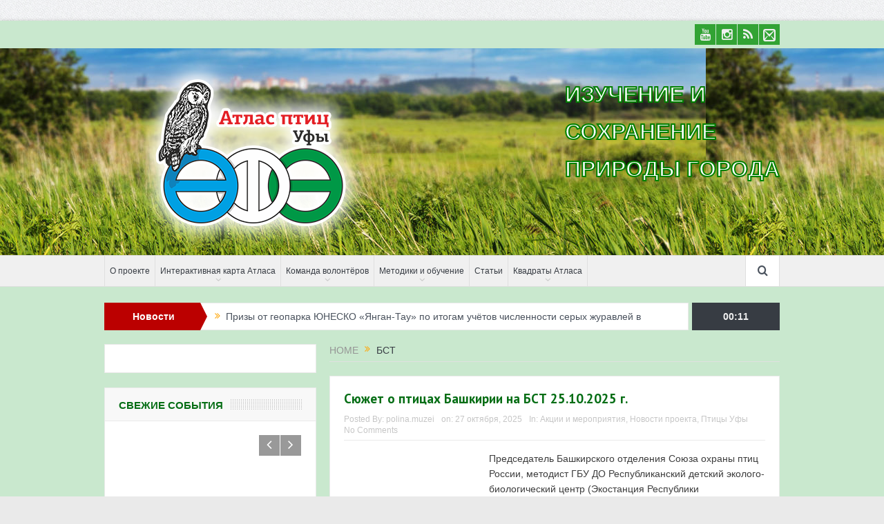

--- FILE ---
content_type: text/html; charset=UTF-8
request_url: https://ufabirds.ru/tag/bst/?responsive=true
body_size: 26922
content:
<!DOCTYPE html>
<!--[if lt IE 7]>      <html class="no-js lt-ie9 lt-ie8 lt-ie7" lang="ru-RU"> <![endif]-->
<!--[if IE 7]>         <html class="no-js lt-ie9 lt-ie8" lang="ru-RU"> <![endif]-->
<!--[if IE 8]>         <html class="no-js lt-ie9" lang="ru-RU"> <![endif]-->
<!--[if gt IE 8]><!--> <html class="no-js" lang="ru-RU"> <!--<![endif]-->
    <head>
	<meta charset="UTF-8" />
        <meta http-equiv="X-UA-Compatible" content="IE=edge,chrome=1">
	<title>Архивы БСТ - Атлас птиц Уфы</title>
	<link rel="profile" href="http://gmpg.org/xfn/11">
	<link rel="pingback" href="https://ufabirds.ru/xmlrpc.php">

<meta name="viewport" content="width=device-width, initial-scale=1, maximum-scale=1">
<link rel="shortcut icon" href="" />
<link rel="apple-touch-icon" href="https://ufabirds.ru/wp-content/themes/goodnews5/apple-touch-icon-precomposed.png" />

<link rel="pingback" href="https://ufabirds.ru/xmlrpc.php" />
        <!--[if lt IE 9]>
	<script src="https://ufabirds.ru/wp-content/themes/goodnews5/framework/helpers/js/html5.js"></script>
	<script src="https://ufabirds.ru/wp-content/themes/goodnews5/framework/helpers/js/IE9.js"></script>
	<![endif]-->
	<meta name='robots' content='max-image-preview:large' />
	<style>img:is([sizes="auto" i], [sizes^="auto," i]) { contain-intrinsic-size: 3000px 1500px }</style>
	
	<!-- This site is optimized with the Yoast SEO plugin v15.4 - https://yoast.com/wordpress/plugins/seo/ -->
	<meta name="robots" content="index, follow, max-snippet:-1, max-image-preview:large, max-video-preview:-1" />
	<link rel="canonical" href="https://ufabirds.ru/tag/bst/" />
	<link rel="next" href="https://ufabirds.ru/tag/bst/page/2/" />
	<meta property="og:locale" content="ru_RU" />
	<meta property="og:type" content="article" />
	<meta property="og:title" content="Архивы БСТ - Атлас птиц Уфы" />
	<meta property="og:url" content="https://ufabirds.ru/tag/bst/" />
	<meta property="og:site_name" content="Атлас птиц Уфы" />
	<meta name="twitter:card" content="summary_large_image" />
	<script type="application/ld+json" class="yoast-schema-graph">{"@context":"https://schema.org","@graph":[{"@type":"WebSite","@id":"https://ufabirds.ru/#website","url":"https://ufabirds.ru/","name":"\u0410\u0442\u043b\u0430\u0441 \u043f\u0442\u0438\u0446 \u0423\u0444\u044b","description":"\u0418\u0437\u0443\u0447\u0435\u043d\u0438\u0435 \u0438 \u0441\u043e\u0445\u0440\u0430\u043d\u0435\u043d\u0438\u0435 \u043f\u0440\u0438\u0440\u043e\u0434\u044b \u0433\u043e\u0440\u043e\u0434\u0430","potentialAction":[{"@type":"SearchAction","target":"https://ufabirds.ru/?s={search_term_string}","query-input":"required name=search_term_string"}],"inLanguage":"ru-RU"},{"@type":"CollectionPage","@id":"https://ufabirds.ru/tag/bst/#webpage","url":"https://ufabirds.ru/tag/bst/","name":"\u0410\u0440\u0445\u0438\u0432\u044b \u0411\u0421\u0422 - \u0410\u0442\u043b\u0430\u0441 \u043f\u0442\u0438\u0446 \u0423\u0444\u044b","isPartOf":{"@id":"https://ufabirds.ru/#website"},"inLanguage":"ru-RU","potentialAction":[{"@type":"ReadAction","target":["https://ufabirds.ru/tag/bst/"]}]}]}</script>
	<!-- / Yoast SEO plugin. -->


<link rel='dns-prefetch' href='//fonts.googleapis.com' />
<link rel="alternate" type="application/rss+xml" title="Атлас птиц Уфы &raquo; Лента" href="https://ufabirds.ru/feed/" />
<link rel="alternate" type="application/rss+xml" title="Атлас птиц Уфы &raquo; Лента комментариев" href="https://ufabirds.ru/comments/feed/" />
<link rel="alternate" type="application/rss+xml" title="Атлас птиц Уфы &raquo; Лента метки БСТ" href="https://ufabirds.ru/tag/bst/feed/" />
<script type="text/javascript">
/* <![CDATA[ */
window._wpemojiSettings = {"baseUrl":"https:\/\/s.w.org\/images\/core\/emoji\/16.0.1\/72x72\/","ext":".png","svgUrl":"https:\/\/s.w.org\/images\/core\/emoji\/16.0.1\/svg\/","svgExt":".svg","source":{"concatemoji":"https:\/\/ufabirds.ru\/wp-includes\/js\/wp-emoji-release.min.js?ver=6.8.2"}};
/*! This file is auto-generated */
!function(s,n){var o,i,e;function c(e){try{var t={supportTests:e,timestamp:(new Date).valueOf()};sessionStorage.setItem(o,JSON.stringify(t))}catch(e){}}function p(e,t,n){e.clearRect(0,0,e.canvas.width,e.canvas.height),e.fillText(t,0,0);var t=new Uint32Array(e.getImageData(0,0,e.canvas.width,e.canvas.height).data),a=(e.clearRect(0,0,e.canvas.width,e.canvas.height),e.fillText(n,0,0),new Uint32Array(e.getImageData(0,0,e.canvas.width,e.canvas.height).data));return t.every(function(e,t){return e===a[t]})}function u(e,t){e.clearRect(0,0,e.canvas.width,e.canvas.height),e.fillText(t,0,0);for(var n=e.getImageData(16,16,1,1),a=0;a<n.data.length;a++)if(0!==n.data[a])return!1;return!0}function f(e,t,n,a){switch(t){case"flag":return n(e,"\ud83c\udff3\ufe0f\u200d\u26a7\ufe0f","\ud83c\udff3\ufe0f\u200b\u26a7\ufe0f")?!1:!n(e,"\ud83c\udde8\ud83c\uddf6","\ud83c\udde8\u200b\ud83c\uddf6")&&!n(e,"\ud83c\udff4\udb40\udc67\udb40\udc62\udb40\udc65\udb40\udc6e\udb40\udc67\udb40\udc7f","\ud83c\udff4\u200b\udb40\udc67\u200b\udb40\udc62\u200b\udb40\udc65\u200b\udb40\udc6e\u200b\udb40\udc67\u200b\udb40\udc7f");case"emoji":return!a(e,"\ud83e\udedf")}return!1}function g(e,t,n,a){var r="undefined"!=typeof WorkerGlobalScope&&self instanceof WorkerGlobalScope?new OffscreenCanvas(300,150):s.createElement("canvas"),o=r.getContext("2d",{willReadFrequently:!0}),i=(o.textBaseline="top",o.font="600 32px Arial",{});return e.forEach(function(e){i[e]=t(o,e,n,a)}),i}function t(e){var t=s.createElement("script");t.src=e,t.defer=!0,s.head.appendChild(t)}"undefined"!=typeof Promise&&(o="wpEmojiSettingsSupports",i=["flag","emoji"],n.supports={everything:!0,everythingExceptFlag:!0},e=new Promise(function(e){s.addEventListener("DOMContentLoaded",e,{once:!0})}),new Promise(function(t){var n=function(){try{var e=JSON.parse(sessionStorage.getItem(o));if("object"==typeof e&&"number"==typeof e.timestamp&&(new Date).valueOf()<e.timestamp+604800&&"object"==typeof e.supportTests)return e.supportTests}catch(e){}return null}();if(!n){if("undefined"!=typeof Worker&&"undefined"!=typeof OffscreenCanvas&&"undefined"!=typeof URL&&URL.createObjectURL&&"undefined"!=typeof Blob)try{var e="postMessage("+g.toString()+"("+[JSON.stringify(i),f.toString(),p.toString(),u.toString()].join(",")+"));",a=new Blob([e],{type:"text/javascript"}),r=new Worker(URL.createObjectURL(a),{name:"wpTestEmojiSupports"});return void(r.onmessage=function(e){c(n=e.data),r.terminate(),t(n)})}catch(e){}c(n=g(i,f,p,u))}t(n)}).then(function(e){for(var t in e)n.supports[t]=e[t],n.supports.everything=n.supports.everything&&n.supports[t],"flag"!==t&&(n.supports.everythingExceptFlag=n.supports.everythingExceptFlag&&n.supports[t]);n.supports.everythingExceptFlag=n.supports.everythingExceptFlag&&!n.supports.flag,n.DOMReady=!1,n.readyCallback=function(){n.DOMReady=!0}}).then(function(){return e}).then(function(){var e;n.supports.everything||(n.readyCallback(),(e=n.source||{}).concatemoji?t(e.concatemoji):e.wpemoji&&e.twemoji&&(t(e.twemoji),t(e.wpemoji)))}))}((window,document),window._wpemojiSettings);
/* ]]> */
</script>
<link rel='stylesheet' id='layerslider-css' href='https://ufabirds.ru/wp-content/plugins/LayerSlider/static/layerslider/css/layerslider.css?ver=6.7.6' type='text/css' media='all' />
<style id='wp-emoji-styles-inline-css' type='text/css'>

	img.wp-smiley, img.emoji {
		display: inline !important;
		border: none !important;
		box-shadow: none !important;
		height: 1em !important;
		width: 1em !important;
		margin: 0 0.07em !important;
		vertical-align: -0.1em !important;
		background: none !important;
		padding: 0 !important;
	}
</style>
<link rel='stylesheet' id='wp-block-library-css' href='https://ufabirds.ru/wp-includes/css/dist/block-library/style.min.css?ver=6.8.2' type='text/css' media='all' />
<style id='classic-theme-styles-inline-css' type='text/css'>
/*! This file is auto-generated */
.wp-block-button__link{color:#fff;background-color:#32373c;border-radius:9999px;box-shadow:none;text-decoration:none;padding:calc(.667em + 2px) calc(1.333em + 2px);font-size:1.125em}.wp-block-file__button{background:#32373c;color:#fff;text-decoration:none}
</style>
<style id='global-styles-inline-css' type='text/css'>
:root{--wp--preset--aspect-ratio--square: 1;--wp--preset--aspect-ratio--4-3: 4/3;--wp--preset--aspect-ratio--3-4: 3/4;--wp--preset--aspect-ratio--3-2: 3/2;--wp--preset--aspect-ratio--2-3: 2/3;--wp--preset--aspect-ratio--16-9: 16/9;--wp--preset--aspect-ratio--9-16: 9/16;--wp--preset--color--black: #000000;--wp--preset--color--cyan-bluish-gray: #abb8c3;--wp--preset--color--white: #ffffff;--wp--preset--color--pale-pink: #f78da7;--wp--preset--color--vivid-red: #cf2e2e;--wp--preset--color--luminous-vivid-orange: #ff6900;--wp--preset--color--luminous-vivid-amber: #fcb900;--wp--preset--color--light-green-cyan: #7bdcb5;--wp--preset--color--vivid-green-cyan: #00d084;--wp--preset--color--pale-cyan-blue: #8ed1fc;--wp--preset--color--vivid-cyan-blue: #0693e3;--wp--preset--color--vivid-purple: #9b51e0;--wp--preset--gradient--vivid-cyan-blue-to-vivid-purple: linear-gradient(135deg,rgba(6,147,227,1) 0%,rgb(155,81,224) 100%);--wp--preset--gradient--light-green-cyan-to-vivid-green-cyan: linear-gradient(135deg,rgb(122,220,180) 0%,rgb(0,208,130) 100%);--wp--preset--gradient--luminous-vivid-amber-to-luminous-vivid-orange: linear-gradient(135deg,rgba(252,185,0,1) 0%,rgba(255,105,0,1) 100%);--wp--preset--gradient--luminous-vivid-orange-to-vivid-red: linear-gradient(135deg,rgba(255,105,0,1) 0%,rgb(207,46,46) 100%);--wp--preset--gradient--very-light-gray-to-cyan-bluish-gray: linear-gradient(135deg,rgb(238,238,238) 0%,rgb(169,184,195) 100%);--wp--preset--gradient--cool-to-warm-spectrum: linear-gradient(135deg,rgb(74,234,220) 0%,rgb(151,120,209) 20%,rgb(207,42,186) 40%,rgb(238,44,130) 60%,rgb(251,105,98) 80%,rgb(254,248,76) 100%);--wp--preset--gradient--blush-light-purple: linear-gradient(135deg,rgb(255,206,236) 0%,rgb(152,150,240) 100%);--wp--preset--gradient--blush-bordeaux: linear-gradient(135deg,rgb(254,205,165) 0%,rgb(254,45,45) 50%,rgb(107,0,62) 100%);--wp--preset--gradient--luminous-dusk: linear-gradient(135deg,rgb(255,203,112) 0%,rgb(199,81,192) 50%,rgb(65,88,208) 100%);--wp--preset--gradient--pale-ocean: linear-gradient(135deg,rgb(255,245,203) 0%,rgb(182,227,212) 50%,rgb(51,167,181) 100%);--wp--preset--gradient--electric-grass: linear-gradient(135deg,rgb(202,248,128) 0%,rgb(113,206,126) 100%);--wp--preset--gradient--midnight: linear-gradient(135deg,rgb(2,3,129) 0%,rgb(40,116,252) 100%);--wp--preset--font-size--small: 13px;--wp--preset--font-size--medium: 20px;--wp--preset--font-size--large: 36px;--wp--preset--font-size--x-large: 42px;--wp--preset--spacing--20: 0.44rem;--wp--preset--spacing--30: 0.67rem;--wp--preset--spacing--40: 1rem;--wp--preset--spacing--50: 1.5rem;--wp--preset--spacing--60: 2.25rem;--wp--preset--spacing--70: 3.38rem;--wp--preset--spacing--80: 5.06rem;--wp--preset--shadow--natural: 6px 6px 9px rgba(0, 0, 0, 0.2);--wp--preset--shadow--deep: 12px 12px 50px rgba(0, 0, 0, 0.4);--wp--preset--shadow--sharp: 6px 6px 0px rgba(0, 0, 0, 0.2);--wp--preset--shadow--outlined: 6px 6px 0px -3px rgba(255, 255, 255, 1), 6px 6px rgba(0, 0, 0, 1);--wp--preset--shadow--crisp: 6px 6px 0px rgba(0, 0, 0, 1);}:where(.is-layout-flex){gap: 0.5em;}:where(.is-layout-grid){gap: 0.5em;}body .is-layout-flex{display: flex;}.is-layout-flex{flex-wrap: wrap;align-items: center;}.is-layout-flex > :is(*, div){margin: 0;}body .is-layout-grid{display: grid;}.is-layout-grid > :is(*, div){margin: 0;}:where(.wp-block-columns.is-layout-flex){gap: 2em;}:where(.wp-block-columns.is-layout-grid){gap: 2em;}:where(.wp-block-post-template.is-layout-flex){gap: 1.25em;}:where(.wp-block-post-template.is-layout-grid){gap: 1.25em;}.has-black-color{color: var(--wp--preset--color--black) !important;}.has-cyan-bluish-gray-color{color: var(--wp--preset--color--cyan-bluish-gray) !important;}.has-white-color{color: var(--wp--preset--color--white) !important;}.has-pale-pink-color{color: var(--wp--preset--color--pale-pink) !important;}.has-vivid-red-color{color: var(--wp--preset--color--vivid-red) !important;}.has-luminous-vivid-orange-color{color: var(--wp--preset--color--luminous-vivid-orange) !important;}.has-luminous-vivid-amber-color{color: var(--wp--preset--color--luminous-vivid-amber) !important;}.has-light-green-cyan-color{color: var(--wp--preset--color--light-green-cyan) !important;}.has-vivid-green-cyan-color{color: var(--wp--preset--color--vivid-green-cyan) !important;}.has-pale-cyan-blue-color{color: var(--wp--preset--color--pale-cyan-blue) !important;}.has-vivid-cyan-blue-color{color: var(--wp--preset--color--vivid-cyan-blue) !important;}.has-vivid-purple-color{color: var(--wp--preset--color--vivid-purple) !important;}.has-black-background-color{background-color: var(--wp--preset--color--black) !important;}.has-cyan-bluish-gray-background-color{background-color: var(--wp--preset--color--cyan-bluish-gray) !important;}.has-white-background-color{background-color: var(--wp--preset--color--white) !important;}.has-pale-pink-background-color{background-color: var(--wp--preset--color--pale-pink) !important;}.has-vivid-red-background-color{background-color: var(--wp--preset--color--vivid-red) !important;}.has-luminous-vivid-orange-background-color{background-color: var(--wp--preset--color--luminous-vivid-orange) !important;}.has-luminous-vivid-amber-background-color{background-color: var(--wp--preset--color--luminous-vivid-amber) !important;}.has-light-green-cyan-background-color{background-color: var(--wp--preset--color--light-green-cyan) !important;}.has-vivid-green-cyan-background-color{background-color: var(--wp--preset--color--vivid-green-cyan) !important;}.has-pale-cyan-blue-background-color{background-color: var(--wp--preset--color--pale-cyan-blue) !important;}.has-vivid-cyan-blue-background-color{background-color: var(--wp--preset--color--vivid-cyan-blue) !important;}.has-vivid-purple-background-color{background-color: var(--wp--preset--color--vivid-purple) !important;}.has-black-border-color{border-color: var(--wp--preset--color--black) !important;}.has-cyan-bluish-gray-border-color{border-color: var(--wp--preset--color--cyan-bluish-gray) !important;}.has-white-border-color{border-color: var(--wp--preset--color--white) !important;}.has-pale-pink-border-color{border-color: var(--wp--preset--color--pale-pink) !important;}.has-vivid-red-border-color{border-color: var(--wp--preset--color--vivid-red) !important;}.has-luminous-vivid-orange-border-color{border-color: var(--wp--preset--color--luminous-vivid-orange) !important;}.has-luminous-vivid-amber-border-color{border-color: var(--wp--preset--color--luminous-vivid-amber) !important;}.has-light-green-cyan-border-color{border-color: var(--wp--preset--color--light-green-cyan) !important;}.has-vivid-green-cyan-border-color{border-color: var(--wp--preset--color--vivid-green-cyan) !important;}.has-pale-cyan-blue-border-color{border-color: var(--wp--preset--color--pale-cyan-blue) !important;}.has-vivid-cyan-blue-border-color{border-color: var(--wp--preset--color--vivid-cyan-blue) !important;}.has-vivid-purple-border-color{border-color: var(--wp--preset--color--vivid-purple) !important;}.has-vivid-cyan-blue-to-vivid-purple-gradient-background{background: var(--wp--preset--gradient--vivid-cyan-blue-to-vivid-purple) !important;}.has-light-green-cyan-to-vivid-green-cyan-gradient-background{background: var(--wp--preset--gradient--light-green-cyan-to-vivid-green-cyan) !important;}.has-luminous-vivid-amber-to-luminous-vivid-orange-gradient-background{background: var(--wp--preset--gradient--luminous-vivid-amber-to-luminous-vivid-orange) !important;}.has-luminous-vivid-orange-to-vivid-red-gradient-background{background: var(--wp--preset--gradient--luminous-vivid-orange-to-vivid-red) !important;}.has-very-light-gray-to-cyan-bluish-gray-gradient-background{background: var(--wp--preset--gradient--very-light-gray-to-cyan-bluish-gray) !important;}.has-cool-to-warm-spectrum-gradient-background{background: var(--wp--preset--gradient--cool-to-warm-spectrum) !important;}.has-blush-light-purple-gradient-background{background: var(--wp--preset--gradient--blush-light-purple) !important;}.has-blush-bordeaux-gradient-background{background: var(--wp--preset--gradient--blush-bordeaux) !important;}.has-luminous-dusk-gradient-background{background: var(--wp--preset--gradient--luminous-dusk) !important;}.has-pale-ocean-gradient-background{background: var(--wp--preset--gradient--pale-ocean) !important;}.has-electric-grass-gradient-background{background: var(--wp--preset--gradient--electric-grass) !important;}.has-midnight-gradient-background{background: var(--wp--preset--gradient--midnight) !important;}.has-small-font-size{font-size: var(--wp--preset--font-size--small) !important;}.has-medium-font-size{font-size: var(--wp--preset--font-size--medium) !important;}.has-large-font-size{font-size: var(--wp--preset--font-size--large) !important;}.has-x-large-font-size{font-size: var(--wp--preset--font-size--x-large) !important;}
:where(.wp-block-post-template.is-layout-flex){gap: 1.25em;}:where(.wp-block-post-template.is-layout-grid){gap: 1.25em;}
:where(.wp-block-columns.is-layout-flex){gap: 2em;}:where(.wp-block-columns.is-layout-grid){gap: 2em;}
:root :where(.wp-block-pullquote){font-size: 1.5em;line-height: 1.6;}
</style>
<link rel='stylesheet' id='rs-plugin-settings-css' href='https://ufabirds.ru/wp-content/plugins/revslider/public/assets/css/settings.css?ver=5.4.7.4' type='text/css' media='all' />
<style id='rs-plugin-settings-inline-css' type='text/css'>
#rs-demo-id {}
</style>
<link rel='stylesheet' id='plugins-css' href='https://ufabirds.ru/wp-content/themes/goodnews5/css/plugins.css?ver=6.8.2' type='text/css' media='all' />
<link rel='stylesheet' id='main-css' href='https://ufabirds.ru/wp-content/themes/goodnews5/css/main.css?ver=6.8.2' type='text/css' media='all' />
<link rel='stylesheet' id='responsive-css' href='https://ufabirds.ru/wp-content/themes/goodnews5/css/media.css?ver=6.8.2' type='text/css' media='all' />
<link rel='stylesheet' id='style-css' href='https://ufabirds.ru/wp-content/themes/goodnews5/style.css?ver=6.8.2' type='text/css' media='all' />
<style id='akismet-widget-style-inline-css' type='text/css'>

			.a-stats {
				--akismet-color-mid-green: #357b49;
				--akismet-color-white: #fff;
				--akismet-color-light-grey: #f6f7f7;

				max-width: 350px;
				width: auto;
			}

			.a-stats * {
				all: unset;
				box-sizing: border-box;
			}

			.a-stats strong {
				font-weight: 600;
			}

			.a-stats a.a-stats__link,
			.a-stats a.a-stats__link:visited,
			.a-stats a.a-stats__link:active {
				background: var(--akismet-color-mid-green);
				border: none;
				box-shadow: none;
				border-radius: 8px;
				color: var(--akismet-color-white);
				cursor: pointer;
				display: block;
				font-family: -apple-system, BlinkMacSystemFont, 'Segoe UI', 'Roboto', 'Oxygen-Sans', 'Ubuntu', 'Cantarell', 'Helvetica Neue', sans-serif;
				font-weight: 500;
				padding: 12px;
				text-align: center;
				text-decoration: none;
				transition: all 0.2s ease;
			}

			/* Extra specificity to deal with TwentyTwentyOne focus style */
			.widget .a-stats a.a-stats__link:focus {
				background: var(--akismet-color-mid-green);
				color: var(--akismet-color-white);
				text-decoration: none;
			}

			.a-stats a.a-stats__link:hover {
				filter: brightness(110%);
				box-shadow: 0 4px 12px rgba(0, 0, 0, 0.06), 0 0 2px rgba(0, 0, 0, 0.16);
			}

			.a-stats .count {
				color: var(--akismet-color-white);
				display: block;
				font-size: 1.5em;
				line-height: 1.4;
				padding: 0 13px;
				white-space: nowrap;
			}
		
</style>
<link rel='stylesheet' id='redux-google-fonts-mom_options-css' href='https://fonts.googleapis.com/css?family=PT+Sans%3A400%2C700%2C400italic%2C700italic&#038;subset=cyrillic&#038;ver=1739169722' type='text/css' media='all' />
<script type="text/javascript" id="layerslider-greensock-js-extra">
/* <![CDATA[ */
var LS_Meta = {"v":"6.7.6"};
/* ]]> */
</script>
<script type="text/javascript" src="https://ufabirds.ru/wp-content/plugins/LayerSlider/static/layerslider/js/greensock.js?ver=1.19.0" id="layerslider-greensock-js"></script>
<script type="text/javascript" src="https://ufabirds.ru/wp-includes/js/jquery/jquery.min.js?ver=3.7.1" id="jquery-core-js"></script>
<script type="text/javascript" src="https://ufabirds.ru/wp-includes/js/jquery/jquery-migrate.min.js?ver=3.4.1" id="jquery-migrate-js"></script>
<script type="text/javascript" src="https://ufabirds.ru/wp-content/plugins/LayerSlider/static/layerslider/js/layerslider.kreaturamedia.jquery.js?ver=6.7.6" id="layerslider-js"></script>
<script type="text/javascript" src="https://ufabirds.ru/wp-content/plugins/LayerSlider/static/layerslider/js/layerslider.transitions.js?ver=6.7.6" id="layerslider-transitions-js"></script>
<script type="text/javascript" src="https://ufabirds.ru/wp-content/plugins/revslider/public/assets/js/jquery.themepunch.tools.min.js?ver=5.4.7.4" id="tp-tools-js"></script>
<script type="text/javascript" src="https://ufabirds.ru/wp-content/plugins/revslider/public/assets/js/jquery.themepunch.revolution.min.js?ver=5.4.7.4" id="revmin-js"></script>
<meta name="generator" content="Powered by LayerSlider 6.7.6 - Multi-Purpose, Responsive, Parallax, Mobile-Friendly Slider Plugin for WordPress." />
<!-- LayerSlider updates and docs at: https://layerslider.kreaturamedia.com -->
<link rel="https://api.w.org/" href="https://ufabirds.ru/wp-json/" /><link rel="alternate" title="JSON" type="application/json" href="https://ufabirds.ru/wp-json/wp/v2/tags/40" /><link rel="EditURI" type="application/rsd+xml" title="RSD" href="https://ufabirds.ru/xmlrpc.php?rsd" />
<meta name="generator" content="WordPress 6.8.2" />
<!-- Yandex.Metrika counter -->
<script type="text/javascript" >
   (function(m,e,t,r,i,k,a){m[i]=m[i]||function(){(m[i].a=m[i].a||[]).push(arguments)};
   m[i].l=1*new Date();k=e.createElement(t),a=e.getElementsByTagName(t)[0],k.async=1,k.src=r,a.parentNode.insertBefore(k,a)})
   (window, document, "script", "https://mc.yandex.ru/metrika/tag.js", "ym");

   ym(47372596, "init", {
        clickmap:true,
        trackLinks:true,
        accurateTrackBounce:true
   });
</script>
<noscript><div><img src="https://mc.yandex.ru/watch/47372596" style="position:absolute; left:-9999px;" alt="" /></div></noscript>
<!-- /Yandex.Metrika counter --><style type="text/css">.recentcomments a{display:inline !important;padding:0 !important;margin:0 !important;}</style><meta name="generator" content="Powered by WPBakery Page Builder - drag and drop page builder for WordPress."/>
<!--[if lte IE 9]><link rel="stylesheet" type="text/css" href="https://ufabirds.ru/wp-content/plugins/js_composer/assets/css/vc_lte_ie9.min.css" media="screen"><![endif]--><meta name="generator" content="Powered by Slider Revolution 5.4.7.4 - responsive, Mobile-Friendly Slider Plugin for WordPress with comfortable drag and drop interface." />
<link rel="icon" href="https://ufabirds.ru/wp-content/uploads/2017/12/Atlas-favicon1-100x100.png" sizes="32x32" />
<link rel="icon" href="https://ufabirds.ru/wp-content/uploads/2017/12/Atlas-favicon1-e1516129092701.png" sizes="192x192" />
<link rel="apple-touch-icon" href="https://ufabirds.ru/wp-content/uploads/2017/12/Atlas-favicon1-e1516129092701.png" />
<meta name="msapplication-TileImage" content="https://ufabirds.ru/wp-content/uploads/2017/12/Atlas-favicon1-e1516129092701.png" />
<script type="text/javascript">function setREVStartSize(e){									
						try{ e.c=jQuery(e.c);var i=jQuery(window).width(),t=9999,r=0,n=0,l=0,f=0,s=0,h=0;
							if(e.responsiveLevels&&(jQuery.each(e.responsiveLevels,function(e,f){f>i&&(t=r=f,l=e),i>f&&f>r&&(r=f,n=e)}),t>r&&(l=n)),f=e.gridheight[l]||e.gridheight[0]||e.gridheight,s=e.gridwidth[l]||e.gridwidth[0]||e.gridwidth,h=i/s,h=h>1?1:h,f=Math.round(h*f),"fullscreen"==e.sliderLayout){var u=(e.c.width(),jQuery(window).height());if(void 0!=e.fullScreenOffsetContainer){var c=e.fullScreenOffsetContainer.split(",");if (c) jQuery.each(c,function(e,i){u=jQuery(i).length>0?u-jQuery(i).outerHeight(!0):u}),e.fullScreenOffset.split("%").length>1&&void 0!=e.fullScreenOffset&&e.fullScreenOffset.length>0?u-=jQuery(window).height()*parseInt(e.fullScreenOffset,0)/100:void 0!=e.fullScreenOffset&&e.fullScreenOffset.length>0&&(u-=parseInt(e.fullScreenOffset,0))}f=u}else void 0!=e.minHeight&&f<e.minHeight&&(f=e.minHeight);e.c.closest(".rev_slider_wrapper").css({height:f})					
						}catch(d){console.log("Failure at Presize of Slider:"+d)}						
					};</script>
<style type="text/css" title="dynamic-css" class="options-output">.mom_main_font,.topbar,#navigation .main-menu,.breaking-news,.breaking-news .bn-title,.feature-slider li .slide-caption h2,.news-box .nb-header .nb-title,a.show-more,.widget .widget-title,.widget .mom-socials-counter ul li,.main_tabs .tabs a,.mom-login-widget,.mom-login-widget input,.mom-newsletter h4,.mom-newsletter input,.mpsw-slider .slide-caption,.tagcloud a,button,input,select,textarea,.weather-widget,.weather-widget h3,.nb-inner-wrap .search-results-title,.show_all_results,.mom-social-share .ss-icon span.count,.mom-timeline,.mom-reveiw-system .review-header h2,.mom-reveiw-system .review-summary h3,.mom-reveiw-system .user-rate h3,.mom-reveiw-system .review-summary .review-score,.mom-reveiw-system .mom-bar,.mom-reveiw-system .review-footer,.mom-reveiw-system .stars-cr .cr,.mom-reveiw-system .review-circles .review-circle,.p-single .post-tags,.np-posts ul li .details .link,h2.single-title,.page-title,label,.portfolio-filter li,.pagination .main-title h1,.main-title h2,.main-title h3,.main-title h4,.main-title h5,.main-title h6,.mom-e3lan-empty,.user-star-rate .yr,.comment-wrap .commentnumber,.copyrights-area,.news-box .nb-footer a,#bbpress-forums li.bbp-header,.bbp-forum-title,div.bbp-template-notice,div.indicator-hint,#bbpress-forums fieldset.bbp-form legend,.bbp-s-title,#bbpress-forums .bbp-admin-links a,#bbpress-forums #bbp-user-wrapper h2.entry-title,.mom_breadcrumb,.single-author-box .articles-count,.not-found-wrap,.not-found-wrap h1,.gallery-post-slider.feature-slider li .slide-caption.fs-caption-alt p,.chat-author,.accordion .acc_title,.acch_numbers,.logo span,.device-menu-holder,#navigation .device-menu,.widget li .cat_num, .wp-caption-text, .mom_quote, div.progress_bar span, .widget_display_stats dl, .feature-slider .fs-nav.numbers a{font-family:Arial, Helvetica, sans-serif;}.button, .scrolling-box .sb-item h3, .widget ul li, .older-articles ul li, .copyrights-text, #comments .single-comment .comment-content .comment-reply-link, #comments .single-comment .comment-content .comment-edit-link, #navigation .main-menu > li .cats-mega-wrap .subcat li .subcat-title, .widget ul.twiter-list, #bbpress-forums ul.bbp-replies .bbp-reply-content .bbp-author-name, h1, h2, h3, h4, h5, h6{font-family:"PT Sans";}body{font-family:Arial, Helvetica, sans-serif;text-align:inherit;font-weight:400;font-style:normal;color:#3d3d3d;}.layout-boxed:not(.layout-boxed-content) .boxed-wrap, .layout-boxed-content .boxed-content-wrapper{background-color:#c9e8ce;}h1, h2, h3, h4, h5, h6{color:#046d14;}{color:#c9e8ce;}.topbar, .copyrights-area, .topbar .top-nav > li ul.sub-menu li a:hover{background-color:#c9e8ce;}{color:#32a334;}.mom-social-icons li a.vector_icon{background-color:#32a334;}.header{background-image:url('https://ufabirds.ru/wp-content/uploads/2019/03/background-1.jpg');}</style><style type="text/css">
    
.header > .inner, .header .logo {
line-height: 300px;
height: 300px;
}
/* Category background */
.deviz {
    font-size: 2rem;
    text-align: center;
    color: white;
    font-weight: 900;
    -webkit-text-stroke-width: 2px;
    -webkit-text-stroke-color: green;
}</style>
<noscript><style type="text/css"> .wpb_animate_when_almost_visible { opacity: 1; }</style></noscript>    </head>
    <body class="archive tag tag-bst tag-40 wp-theme-goodnews5 left-sidebar layout-boxed layout-boxed2 fade-imgs-in-appear navigation_highlight_ancestor wpb-js-composer js-comp-ver-5.4.7 vc_responsive" itemscope="itemscope" itemtype="http://schema.org/WebPage">
    
        <!--[if lt IE 7]>
            <p class="browsehappy">You are using an <strong>outdated</strong> browser. Please <a href="http://browsehappy.com/">upgrade your browser</a> to improve your experience.</p>
        <![endif]-->
        <div class="boxed-wrap clearfix">
	    <div id="header-wrapper">
                         <div class="topbar">
  <div class="inner">
            <div class="top-left-content">
                 
                         </div> <!--tb left-->
        <div class="top-right-content">
            		    <ul class="mom-social-icons">
        
        
        
        
                        <li class="youtube"><a target="_blank" class="vector_icon" href="https://www.youtube.com/channel/UC4TbSCu_zMUspl0lsaF1-LA/videos?sort=dd&view_as=subscriber&shelf_id=0&view=0"><i class="fa-icon-youtube"></i></a></li>
        
                        <li class="instagram"><a target="_blank" class="vector_icon" href="https://www.instagram.com/ufa_bird_atlas/"><i class="fa-icon-instagram"></i></a></li>
        
        
        

        

        
                                     <li class="rss"><a target="_blank" class="vector_icon" href="https://ufabirds.ru/feed/"><i class="fa-icon-rss"></i></a></li>
        	
	<li><a target="_blank" class="vector_icon" rel="momizat-icon-mail2" href="mailto:ufabirds@mail.ru"><i class="momizat-icon-mail2"></i></a></li>    </ul>
                    </div> <!--tb right-->
</div>
 </div> <!--topbar-->
             <header class="header " itemscope="itemscope" itemtype="http://schema.org/WPHeader" role="banner">
                <div class="inner">
						                    <div class="logo">
					                    <a href="https://ufabirds.ru">
		                                                    <img src="https://ufabirds.ru/wp-content/uploads/2019/03/logo.png" alt="Атлас птиц Уфы" width="414" height="300" />
                                                                                               <img class="mom_retina_logo" src="https://ufabirds.ru/wp-content/uploads/2019/03/logo.png" width="414" height="300" alt="Атлас птиц Уфы" />
                                                		                    </a>

					
                    </div>
                    <div class="header-right header-right_custom-content" style="margin-top:40px"><span class="deviz">ИЗУЧЕНИЕ И<br>СОХРАНЕНИЕ<br>ПРИРОДЫ ГОРОДА</span></div>
                <div class="clear"></div>
                </div>
            </header>
	    	    </div> <!--header wrap-->
                                    <nav id="navigation" itemtype="http://schema.org/SiteNavigationElement" itemscope="itemscope" role="navigation" class="dd-effect-slide nov_white_off ">
                <div class="navigation-inner">
                <div class="inner">
                                                                <ul id="menu-menu-1" class="main-menu mom_visibility_desktop"><li id="menu-item-52" class="menu-item menu-item-type-post_type menu-item-object-page mom_default_menu_item menu-item-depth-0"><a href="https://ufabirds.ru/sample-page/">О проекте</a></li>
<li id="menu-item-53" class="menu-item menu-item-type-post_type menu-item-object-page menu-item-has-children menu-parent-item mom_default_menu_item menu-item-depth-0"><a href="https://ufabirds.ru/karta/">Интерактивная карта Атласа</a>
<ul class="sub-menu ">
	<li id="menu-item-3804" class="menu-item menu-item-type-post_type menu-item-object-page mom_default_menu_item active menu-item-depth-1"><a href="https://ufabirds.ru/dannye-v-ramkah-atlasa-ptiz-ufa/">Данные Атласа птиц Уфы</a></li>
	<li id="menu-item-3888" class="menu-item menu-item-type-post_type menu-item-object-page mom_default_menu_item menu-item-depth-1"><a href="https://ufabirds.ru/gidrologicheskaja-karta-ufy/">Гидрологическая карта Уфы</a></li>
	<li id="menu-item-3945" class="menu-item menu-item-type-post_type menu-item-object-page mom_default_menu_item menu-item-depth-1"><a href="https://ufabirds.ru/karta-avtodorog-ufy/">Карта автодорог Уфы</a></li>
	<li id="menu-item-3944" class="menu-item menu-item-type-post_type menu-item-object-page mom_default_menu_item menu-item-depth-1"><a href="https://ufabirds.ru/karta-zdanij-i-stroenij-ufy/">Карта зданий и строений Уфы</a></li>
	<li id="menu-item-3943" class="menu-item menu-item-type-post_type menu-item-object-page mom_default_menu_item menu-item-depth-1"><a href="https://ufabirds.ru/karta-zemlepolzovanija-ufy/">Карта землепользования Уфы</a></li>
	<li id="menu-item-4026" class="menu-item menu-item-type-post_type menu-item-object-page mom_default_menu_item menu-item-depth-1"><a href="https://ufabirds.ru/karta-rastitelnosti-ufy/">Карта растительности Уфы</a></li>
	<li id="menu-item-4519" class="menu-item menu-item-type-post_type menu-item-object-page mom_default_menu_item menu-item-depth-1"><a href="https://ufabirds.ru/karta-hvojnyh-lesov-ufy/">Карта хвойных лесов Уфы</a></li>
</ul>
<i class='responsive-caret'></i>
</li>
<li id="menu-item-559" class="menu-item menu-item-type-taxonomy menu-item-object-category menu-item-has-children menu-parent-item mom_default_menu_item menu-item-depth-0"><a href="https://ufabirds.ru/category/metodiki-i-obuchenie/">Команда волонтёров</a>
<ul class="sub-menu ">
	<li id="menu-item-371" class="menu-item menu-item-type-post_type menu-item-object-page mom_default_menu_item active menu-item-depth-1"><a href="https://ufabirds.ru/principy-volonterstva/">Принципы волонтерства</a></li>
	<li id="menu-item-246" class="menu-item menu-item-type-post_type menu-item-object-page mom_default_menu_item menu-item-depth-1"><a href="https://ufabirds.ru/uchstniki-proekta/">Участники проекта</a></li>
	<li id="menu-item-366" class="menu-item menu-item-type-post_type menu-item-object-page mom_default_menu_item menu-item-depth-1"><a href="https://ufabirds.ru/koordinatory-proekta-atlas-ptic-ufy/">Координаторы проекта</a></li>
</ul>
<i class='responsive-caret'></i>
</li>
<li id="menu-item-689" class="menu-item menu-item-type-taxonomy menu-item-object-category menu-item-has-children menu-parent-item mom_default_menu_item menu-item-depth-0"><a href="https://ufabirds.ru/category/metodiki-i-obuchenie/">Методики и обучение</a>
<ul class="sub-menu ">
	<li id="menu-item-690" class="menu-item menu-item-type-post_type menu-item-object-page mom_default_menu_item active menu-item-depth-1"><a href="https://ufabirds.ru/opredelenie-ptic-po-golosam/">Голоса птиц</a></li>
	<li id="menu-item-740" class="menu-item menu-item-type-post_type menu-item-object-page mom_default_menu_item menu-item-depth-1"><a href="https://ufabirds.ru/zimujushhie-pticy-ufy/">Зимующие птицы Уфы</a></li>
	<li id="menu-item-733" class="menu-item menu-item-type-post_type menu-item-object-page mom_default_menu_item menu-item-depth-1"><a href="https://ufabirds.ru/metodika-sozdanija-atlasa-ptic/">Методика учёта птиц</a></li>
</ul>
<i class='responsive-caret'></i>
</li>
<li id="menu-item-2873" class="menu-item menu-item-type-post_type menu-item-object-page mom_default_menu_item menu-item-depth-0"><a href="https://ufabirds.ru/nauchnye-publikacii-po-atlasu-ptic-ufy/">Статьи</a></li>
<li id="menu-item-1089" class="menu-item menu-item-type-custom menu-item-object-custom menu-item-has-children menu-parent-item mom_default_menu_item menu-item-depth-0"><a href="https://ufabirds.ru/karta/">Квадраты Атласа</a>
<ul class="sub-menu ">
	<li id="menu-item-2310" class="menu-item menu-item-type-custom menu-item-object-custom menu-item-has-children menu-parent-item mom_default_menu_item active menu-item-depth-1"><a href="https://ufabirds.ru/karta/">Серия А</a>
	<ul class="sub-menu ">
		<li id="menu-item-2311" class="menu-item menu-item-type-post_type menu-item-object-page mom_default_menu_item menu-item-depth-2"><a href="https://ufabirds.ru/kvadrat-a1/">Квадрат А1</a></li>
		<li id="menu-item-3350" class="menu-item menu-item-type-post_type menu-item-object-page mom_default_menu_item menu-item-depth-2"><a href="https://ufabirds.ru/kvadrat-a2/">Квадрат А2</a></li>
		<li id="menu-item-2469" class="menu-item menu-item-type-post_type menu-item-object-page mom_default_menu_item menu-item-depth-2"><a href="https://ufabirds.ru/kvadrat-a3/">Квадрат А3</a></li>
		<li id="menu-item-2473" class="menu-item menu-item-type-post_type menu-item-object-page mom_default_menu_item menu-item-depth-2"><a href="https://ufabirds.ru/kvadrat-a4/">Квадрат А4</a></li>
	</ul>
<i class='responsive-caret'></i>
</li>
	<li id="menu-item-2291" class="menu-item menu-item-type-custom menu-item-object-custom menu-item-has-children menu-parent-item mom_default_menu_item menu-item-depth-1"><a href="https://ufabirds.ru/karta/">Серия Б</a>
	<ul class="sub-menu ">
		<li id="menu-item-3355" class="menu-item menu-item-type-post_type menu-item-object-page mom_default_menu_item menu-item-depth-2"><a href="https://ufabirds.ru/kvadrat-b1/">Квадрат Б1</a></li>
		<li id="menu-item-2477" class="menu-item menu-item-type-post_type menu-item-object-page mom_default_menu_item menu-item-depth-2"><a href="https://ufabirds.ru/kvadrat-b2/">Квадрат Б2</a></li>
		<li id="menu-item-2480" class="menu-item menu-item-type-post_type menu-item-object-page mom_default_menu_item menu-item-depth-2"><a href="https://ufabirds.ru/kvadrat-b3/">Квадрат Б3</a></li>
		<li id="menu-item-2292" class="menu-item menu-item-type-post_type menu-item-object-page mom_default_menu_item menu-item-depth-2"><a href="https://ufabirds.ru/kvadrat-b4/">Квадрат Б4</a></li>
		<li id="menu-item-5240" class="menu-item menu-item-type-post_type menu-item-object-page mom_default_menu_item menu-item-depth-2"><a href="https://ufabirds.ru/kvadrat-b5/">Квадрат Б5</a></li>
	</ul>
<i class='responsive-caret'></i>
</li>
	<li id="menu-item-2487" class="menu-item menu-item-type-custom menu-item-object-custom menu-item-has-children menu-parent-item mom_default_menu_item menu-item-depth-1"><a href="https://ufabirds.ru/karta/">Серия В</a>
	<ul class="sub-menu ">
		<li id="menu-item-3361" class="menu-item menu-item-type-post_type menu-item-object-page mom_default_menu_item menu-item-depth-2"><a href="https://ufabirds.ru/kvadrat-v1/">Квадрат В1</a></li>
		<li id="menu-item-2491" class="menu-item menu-item-type-post_type menu-item-object-page mom_default_menu_item menu-item-depth-2"><a href="https://ufabirds.ru/kvadrat-v2/">Квадрат В2</a></li>
		<li id="menu-item-2494" class="menu-item menu-item-type-post_type menu-item-object-page mom_default_menu_item menu-item-depth-2"><a href="https://ufabirds.ru/kvadrat-v3/">Квадрат В3</a></li>
		<li id="menu-item-2498" class="menu-item menu-item-type-post_type menu-item-object-page mom_default_menu_item menu-item-depth-2"><a href="https://ufabirds.ru/kvadrat-v4/">Квадрат В4</a></li>
		<li id="menu-item-2508" class="menu-item menu-item-type-post_type menu-item-object-page mom_default_menu_item menu-item-depth-2"><a href="https://ufabirds.ru/kvadrat-v5/">Квадрат В5</a></li>
		<li id="menu-item-2511" class="menu-item menu-item-type-post_type menu-item-object-page mom_default_menu_item menu-item-depth-2"><a href="https://ufabirds.ru/kvadrat-v6/">Квадрат В6</a></li>
	</ul>
<i class='responsive-caret'></i>
</li>
	<li id="menu-item-1015" class="menu-item menu-item-type-custom menu-item-object-custom menu-item-has-children menu-parent-item mom_default_menu_item menu-item-depth-1"><a href="https://ufabirds.ru/karta/">Серия Г</a>
	<ul class="sub-menu ">
		<li id="menu-item-3366" class="menu-item menu-item-type-post_type menu-item-object-page mom_default_menu_item menu-item-depth-2"><a href="https://ufabirds.ru/kvadrat-g1/">Квадрат Г1</a></li>
		<li id="menu-item-2514" class="menu-item menu-item-type-post_type menu-item-object-page mom_default_menu_item menu-item-depth-2"><a href="https://ufabirds.ru/kvadrat-g2/">Квадрат Г2</a></li>
		<li id="menu-item-2517" class="menu-item menu-item-type-post_type menu-item-object-page mom_default_menu_item menu-item-depth-2"><a href="https://ufabirds.ru/kvadrat-g3/">Квадрат Г3</a></li>
		<li id="menu-item-2520" class="menu-item menu-item-type-post_type menu-item-object-page mom_default_menu_item menu-item-depth-2"><a href="https://ufabirds.ru/kvadrat-g4/">Квадрат Г4</a></li>
		<li id="menu-item-2523" class="menu-item menu-item-type-post_type menu-item-object-page mom_default_menu_item menu-item-depth-2"><a href="https://ufabirds.ru/kvadrat-g5/">Квадрат Г5</a></li>
		<li id="menu-item-1014" class="menu-item menu-item-type-post_type menu-item-object-page mom_default_menu_item menu-item-depth-2"><a href="https://ufabirds.ru/kvadrat-g6/">Квадрат Г6</a></li>
		<li id="menu-item-1020" class="menu-item menu-item-type-post_type menu-item-object-page mom_default_menu_item menu-item-depth-2"><a href="https://ufabirds.ru/kvadrat-g7/">Квадрат Г7</a></li>
		<li id="menu-item-2176" class="menu-item menu-item-type-post_type menu-item-object-page mom_default_menu_item menu-item-depth-2"><a href="https://ufabirds.ru/kvadrat-g8/">Квадрат Г8</a></li>
		<li id="menu-item-1024" class="menu-item menu-item-type-post_type menu-item-object-page mom_default_menu_item menu-item-depth-2"><a href="https://ufabirds.ru/kvadrat-g9/">Квадрат Г9</a></li>
	</ul>
<i class='responsive-caret'></i>
</li>
	<li id="menu-item-1011" class="menu-item menu-item-type-custom menu-item-object-custom menu-item-has-children menu-parent-item mom_default_menu_item menu-item-depth-1"><a href="https://ufabirds.ru/karta/">Серия Д</a>
	<ul class="sub-menu ">
		<li id="menu-item-3369" class="menu-item menu-item-type-post_type menu-item-object-page mom_default_menu_item menu-item-depth-2"><a href="https://ufabirds.ru/kvadrat-d1/">Квадрат Д1</a></li>
		<li id="menu-item-1010" class="menu-item menu-item-type-post_type menu-item-object-page mom_default_menu_item menu-item-depth-2"><a href="https://ufabirds.ru/kvadrat-d2/">Квадрат Д2</a></li>
		<li id="menu-item-1029" class="menu-item menu-item-type-post_type menu-item-object-page mom_default_menu_item menu-item-depth-2"><a href="https://ufabirds.ru/kvadrat-d3/">Квадрат Д3</a></li>
		<li id="menu-item-1033" class="menu-item menu-item-type-post_type menu-item-object-page mom_default_menu_item menu-item-depth-2"><a href="https://ufabirds.ru/kvadrat-d4/">Квадрат Д4</a></li>
		<li id="menu-item-1037" class="menu-item menu-item-type-post_type menu-item-object-page mom_default_menu_item menu-item-depth-2"><a href="https://ufabirds.ru/kvadrat-d5/">Квадрат Д5</a></li>
		<li id="menu-item-2173" class="menu-item menu-item-type-post_type menu-item-object-page mom_default_menu_item menu-item-depth-2"><a href="https://ufabirds.ru/kvadrat-d6/">Квадрат Д6</a></li>
		<li id="menu-item-2170" class="menu-item menu-item-type-post_type menu-item-object-page mom_default_menu_item menu-item-depth-2"><a href="https://ufabirds.ru/kvadrat-d7/">Квадрат Д7</a></li>
		<li id="menu-item-2225" class="menu-item menu-item-type-post_type menu-item-object-page mom_default_menu_item menu-item-depth-2"><a href="https://ufabirds.ru/kvadrat-d8/">Квадрат Д8</a></li>
		<li id="menu-item-2167" class="menu-item menu-item-type-post_type menu-item-object-page mom_default_menu_item menu-item-depth-2"><a href="https://ufabirds.ru/kvadrat-d9/">Квадрат Д9</a></li>
	</ul>
<i class='responsive-caret'></i>
</li>
	<li id="menu-item-1044" class="menu-item menu-item-type-custom menu-item-object-custom menu-item-has-children menu-parent-item mom_default_menu_item menu-item-depth-1"><a href="https://ufabirds.ru/karta/">Серия Е</a>
	<ul class="sub-menu ">
		<li id="menu-item-1043" class="menu-item menu-item-type-post_type menu-item-object-page mom_default_menu_item menu-item-depth-2"><a href="https://ufabirds.ru/kvadrat-e1/">Квадрат Е1</a></li>
		<li id="menu-item-1049" class="menu-item menu-item-type-post_type menu-item-object-page mom_default_menu_item menu-item-depth-2"><a href="https://ufabirds.ru/kvadrat-e2/">Квадрат Е2</a></li>
		<li id="menu-item-1053" class="menu-item menu-item-type-post_type menu-item-object-page mom_default_menu_item menu-item-depth-2"><a href="https://ufabirds.ru/kvadrat-e3/">Квадрат Е3</a></li>
		<li id="menu-item-1057" class="menu-item menu-item-type-post_type menu-item-object-page mom_default_menu_item menu-item-depth-2"><a href="https://ufabirds.ru/kvadrat-e4/">Квадрат Е4</a></li>
		<li id="menu-item-1061" class="menu-item menu-item-type-post_type menu-item-object-page mom_default_menu_item menu-item-depth-2"><a href="https://ufabirds.ru/kvadrat-e5/">Квадрат Е5</a></li>
		<li id="menu-item-1065" class="menu-item menu-item-type-post_type menu-item-object-page mom_default_menu_item menu-item-depth-2"><a href="https://ufabirds.ru/kvadrat-e6/">Квадрат Е6</a></li>
		<li id="menu-item-2228" class="menu-item menu-item-type-post_type menu-item-object-page mom_default_menu_item menu-item-depth-2"><a href="https://ufabirds.ru/kvadrat-e7/">Квадрат Е7</a></li>
		<li id="menu-item-2213" class="menu-item menu-item-type-post_type menu-item-object-page mom_default_menu_item menu-item-depth-2"><a href="https://ufabirds.ru/kvadrat-e8/">Квадрат Е8</a></li>
	</ul>
<i class='responsive-caret'></i>
</li>
	<li id="menu-item-1070" class="menu-item menu-item-type-custom menu-item-object-custom menu-item-has-children menu-parent-item mom_default_menu_item menu-item-depth-1"><a href="https://ufabirds.ru/karta/">Серия Ж</a>
	<ul class="sub-menu ">
		<li id="menu-item-1069" class="menu-item menu-item-type-post_type menu-item-object-page mom_default_menu_item menu-item-depth-2"><a href="https://ufabirds.ru/kvadrat-zh1/">Квадрат Ж1</a></li>
		<li id="menu-item-1074" class="menu-item menu-item-type-post_type menu-item-object-page mom_default_menu_item menu-item-depth-2"><a href="https://ufabirds.ru/kvadrat-zh2/">Квадрат Ж2</a></li>
		<li id="menu-item-1078" class="menu-item menu-item-type-post_type menu-item-object-page mom_default_menu_item menu-item-depth-2"><a href="https://ufabirds.ru/kvadrat-zh3/">Квадрат Ж3</a></li>
		<li id="menu-item-1083" class="menu-item menu-item-type-post_type menu-item-object-page mom_default_menu_item menu-item-depth-2"><a href="https://ufabirds.ru/kvadrat-zh4/">Квадрат Ж4</a></li>
		<li id="menu-item-1088" class="menu-item menu-item-type-post_type menu-item-object-page mom_default_menu_item menu-item-depth-2"><a href="https://ufabirds.ru/kvadrat-zh5/">Квадрат Ж5</a></li>
		<li id="menu-item-1093" class="menu-item menu-item-type-post_type menu-item-object-page mom_default_menu_item menu-item-depth-2"><a href="https://ufabirds.ru/kvadrat-zh6/">Квадрат Ж6</a></li>
		<li id="menu-item-2552" class="menu-item menu-item-type-post_type menu-item-object-page mom_default_menu_item menu-item-depth-2"><a href="https://ufabirds.ru/kvadrat-zh7/">Квадрат Ж7</a></li>
	</ul>
<i class='responsive-caret'></i>
</li>
	<li id="menu-item-1114" class="menu-item menu-item-type-custom menu-item-object-custom menu-item-has-children menu-parent-item mom_default_menu_item menu-item-depth-1"><a href="https://ufabirds.ru/karta/">Серия З</a>
	<ul class="sub-menu ">
		<li id="menu-item-1113" class="menu-item menu-item-type-post_type menu-item-object-page mom_default_menu_item menu-item-depth-2"><a href="https://ufabirds.ru/kvadrat-z1/">Квадрат З1</a></li>
		<li id="menu-item-1118" class="menu-item menu-item-type-post_type menu-item-object-page mom_default_menu_item menu-item-depth-2"><a href="https://ufabirds.ru/kvadrat-z2/">Квадрат З2</a></li>
		<li id="menu-item-1122" class="menu-item menu-item-type-post_type menu-item-object-page mom_default_menu_item menu-item-depth-2"><a href="https://ufabirds.ru/kvadrat-z3/">Квадрат З3</a></li>
		<li id="menu-item-1126" class="menu-item menu-item-type-post_type menu-item-object-page mom_default_menu_item menu-item-depth-2"><a href="https://ufabirds.ru/kvadrat-z4/">Квадрат З4</a></li>
		<li id="menu-item-1130" class="menu-item menu-item-type-post_type menu-item-object-page mom_default_menu_item menu-item-depth-2"><a href="https://ufabirds.ru/kvadrat-z5/">Квадрат З5</a></li>
		<li id="menu-item-1135" class="menu-item menu-item-type-post_type menu-item-object-page mom_default_menu_item menu-item-depth-2"><a href="https://ufabirds.ru/kvadrat-z6/">Квадрат З6</a></li>
		<li id="menu-item-1139" class="menu-item menu-item-type-post_type menu-item-object-page mom_default_menu_item menu-item-depth-2"><a href="https://ufabirds.ru/kvadrat-z7/">Квадрат З7</a></li>
		<li id="menu-item-2551" class="menu-item menu-item-type-post_type menu-item-object-page mom_default_menu_item menu-item-depth-2"><a href="https://ufabirds.ru/kvadrat-z8/">Квадрат З8</a></li>
		<li id="menu-item-2556" class="menu-item menu-item-type-post_type menu-item-object-page mom_default_menu_item menu-item-depth-2"><a href="https://ufabirds.ru/kvadrat-z9/">Квадрат З9</a></li>
	</ul>
<i class='responsive-caret'></i>
</li>
	<li id="menu-item-1147" class="menu-item menu-item-type-custom menu-item-object-custom menu-item-has-children menu-parent-item mom_default_menu_item menu-item-depth-1"><a href="https://ufabirds.ru/karta/">Серия И</a>
	<ul class="sub-menu ">
		<li id="menu-item-1152" class="menu-item menu-item-type-post_type menu-item-object-page mom_default_menu_item menu-item-depth-2"><a href="https://ufabirds.ru/kvadrat-i1/">Квадрат И1</a></li>
		<li id="menu-item-1156" class="menu-item menu-item-type-post_type menu-item-object-page mom_default_menu_item menu-item-depth-2"><a href="https://ufabirds.ru/kvadrat-i2/">Квадрат И2</a></li>
		<li id="menu-item-1161" class="menu-item menu-item-type-post_type menu-item-object-page mom_default_menu_item menu-item-depth-2"><a href="https://ufabirds.ru/kvadrat-i3/">Квадрат И3</a></li>
		<li id="menu-item-1165" class="menu-item menu-item-type-post_type menu-item-object-page mom_default_menu_item menu-item-depth-2"><a href="https://ufabirds.ru/kvadrat-i4/">Квадрат И4</a></li>
		<li id="menu-item-1169" class="menu-item menu-item-type-post_type menu-item-object-page mom_default_menu_item menu-item-depth-2"><a href="https://ufabirds.ru/kvadrat-i5/">Квадрат И5</a></li>
		<li id="menu-item-1173" class="menu-item menu-item-type-post_type menu-item-object-page mom_default_menu_item menu-item-depth-2"><a href="https://ufabirds.ru/kvadrat-i6/">Квадрат И6</a></li>
		<li id="menu-item-1177" class="menu-item menu-item-type-post_type menu-item-object-page mom_default_menu_item menu-item-depth-2"><a href="https://ufabirds.ru/kvadrat-i7/">Квадрат И7</a></li>
		<li id="menu-item-1182" class="menu-item menu-item-type-post_type menu-item-object-page mom_default_menu_item menu-item-depth-2"><a href="https://ufabirds.ru/kvadrat-i8/">Квадрат И8</a></li>
		<li id="menu-item-1186" class="menu-item menu-item-type-post_type menu-item-object-page mom_default_menu_item menu-item-depth-2"><a href="https://ufabirds.ru/kvadrat-i9/">Квадрат И9</a></li>
		<li id="menu-item-1192" class="menu-item menu-item-type-post_type menu-item-object-page mom_default_menu_item menu-item-depth-2"><a href="https://ufabirds.ru/kvadrat-i10/">Квадрат И10</a></li>
		<li id="menu-item-1197" class="menu-item menu-item-type-post_type menu-item-object-page mom_default_menu_item menu-item-depth-2"><a href="https://ufabirds.ru/kvadrat-i11/">Квадрат И11</a></li>
	</ul>
<i class='responsive-caret'></i>
</li>
	<li id="menu-item-1212" class="menu-item menu-item-type-custom menu-item-object-custom menu-item-has-children menu-parent-item mom_default_menu_item menu-item-depth-1"><a href="https://ufabirds.ru/karta/">Серия К</a>
	<ul class="sub-menu ">
		<li id="menu-item-3372" class="menu-item menu-item-type-post_type menu-item-object-page mom_default_menu_item menu-item-depth-2"><a href="https://ufabirds.ru/kvadrat-k1/">Квадрат К1</a></li>
		<li id="menu-item-1213" class="menu-item menu-item-type-post_type menu-item-object-page mom_default_menu_item menu-item-depth-2"><a href="https://ufabirds.ru/kvadrat-k2/">Квадрат К2</a></li>
		<li id="menu-item-1217" class="menu-item menu-item-type-post_type menu-item-object-page mom_default_menu_item menu-item-depth-2"><a href="https://ufabirds.ru/kvadrat-k3/">Квадрат К3</a></li>
		<li id="menu-item-1222" class="menu-item menu-item-type-post_type menu-item-object-page mom_default_menu_item menu-item-depth-2"><a href="https://ufabirds.ru/kvadrat-k4/">Квадрат К4</a></li>
		<li id="menu-item-1226" class="menu-item menu-item-type-post_type menu-item-object-page mom_default_menu_item menu-item-depth-2"><a href="https://ufabirds.ru/kvadrat-k5/">Квадрат К5</a></li>
		<li id="menu-item-1231" class="menu-item menu-item-type-post_type menu-item-object-page mom_default_menu_item menu-item-depth-2"><a href="https://ufabirds.ru/kvadrat-k6/">Квадрат К6</a></li>
		<li id="menu-item-1235" class="menu-item menu-item-type-post_type menu-item-object-page mom_default_menu_item menu-item-depth-2"><a href="https://ufabirds.ru/kvadrat-k7/">Квадрат К7</a></li>
		<li id="menu-item-1239" class="menu-item menu-item-type-post_type menu-item-object-page mom_default_menu_item menu-item-depth-2"><a href="https://ufabirds.ru/kvadrat-k8/">Квадрат К8</a></li>
		<li id="menu-item-1244" class="menu-item menu-item-type-post_type menu-item-object-page mom_default_menu_item menu-item-depth-2"><a href="https://ufabirds.ru/kvadrat-k9/">Квадрат К9</a></li>
		<li id="menu-item-1248" class="menu-item menu-item-type-post_type menu-item-object-page mom_default_menu_item menu-item-depth-2"><a href="https://ufabirds.ru/kvadrat-k10/">Квадрат К10</a></li>
		<li id="menu-item-1253" class="menu-item menu-item-type-post_type menu-item-object-page mom_default_menu_item menu-item-depth-2"><a href="https://ufabirds.ru/kvadrat-k11/">Квадрат К11</a></li>
		<li id="menu-item-1257" class="menu-item menu-item-type-post_type menu-item-object-page mom_default_menu_item menu-item-depth-2"><a href="https://ufabirds.ru/kvadrat-k12/">Квадрат К12</a></li>
		<li id="menu-item-1261" class="menu-item menu-item-type-post_type menu-item-object-page mom_default_menu_item menu-item-depth-2"><a href="https://ufabirds.ru/kvadrat-k13/">Квадрат К13</a></li>
		<li id="menu-item-2195" class="menu-item menu-item-type-post_type menu-item-object-page mom_default_menu_item menu-item-depth-2"><a href="https://ufabirds.ru/kvadrat-k14/">Квадрат К14</a></li>
	</ul>
<i class='responsive-caret'></i>
</li>
	<li id="menu-item-1278" class="menu-item menu-item-type-custom menu-item-object-custom menu-item-has-children menu-parent-item mom_default_menu_item menu-item-depth-1"><a href="https://ufabirds.ru/karta/">Серия Л</a>
	<ul class="sub-menu ">
		<li id="menu-item-3375" class="menu-item menu-item-type-post_type menu-item-object-page mom_default_menu_item menu-item-depth-2"><a href="https://ufabirds.ru/kvadrat-l1/">Квадрат Л1</a></li>
		<li id="menu-item-1277" class="menu-item menu-item-type-post_type menu-item-object-page mom_default_menu_item menu-item-depth-2"><a href="https://ufabirds.ru/kvadrat-l2/">Квадрат Л2</a></li>
		<li id="menu-item-1283" class="menu-item menu-item-type-post_type menu-item-object-page mom_default_menu_item menu-item-depth-2"><a href="https://ufabirds.ru/kvadrat-l3/">Квадрат Л3</a></li>
		<li id="menu-item-1288" class="menu-item menu-item-type-post_type menu-item-object-page mom_default_menu_item menu-item-depth-2"><a href="https://ufabirds.ru/kvadrat-l4/">Квадрат Л4</a></li>
		<li id="menu-item-1293" class="menu-item menu-item-type-post_type menu-item-object-page mom_default_menu_item menu-item-depth-2"><a href="https://ufabirds.ru/kvadrat-l5/">Квадрат Л5</a></li>
		<li id="menu-item-1298" class="menu-item menu-item-type-post_type menu-item-object-page mom_default_menu_item menu-item-depth-2"><a href="https://ufabirds.ru/kvadrat-l6/">Квадрат Л6</a></li>
		<li id="menu-item-1303" class="menu-item menu-item-type-post_type menu-item-object-page mom_default_menu_item menu-item-depth-2"><a href="https://ufabirds.ru/kvadrat-l7/">Квадрат Л7</a></li>
		<li id="menu-item-1308" class="menu-item menu-item-type-post_type menu-item-object-page mom_default_menu_item menu-item-depth-2"><a href="https://ufabirds.ru/kvadrat-l8/">Квадрат Л8</a></li>
		<li id="menu-item-1313" class="menu-item menu-item-type-post_type menu-item-object-page mom_default_menu_item menu-item-depth-2"><a href="https://ufabirds.ru/kvadrat-l9/">Квадрат Л9</a></li>
		<li id="menu-item-1318" class="menu-item menu-item-type-post_type menu-item-object-page mom_default_menu_item menu-item-depth-2"><a href="https://ufabirds.ru/kvadrat-l10/">Квадрат Л10</a></li>
		<li id="menu-item-1323" class="menu-item menu-item-type-post_type menu-item-object-page mom_default_menu_item menu-item-depth-2"><a href="https://ufabirds.ru/kvadrat-l11/">Квадрат Л11</a></li>
		<li id="menu-item-1328" class="menu-item menu-item-type-post_type menu-item-object-page mom_default_menu_item menu-item-depth-2"><a href="https://ufabirds.ru/kvadrat-l12/">Квадрат Л12</a></li>
		<li id="menu-item-2600" class="menu-item menu-item-type-post_type menu-item-object-page mom_default_menu_item menu-item-depth-2"><a href="https://ufabirds.ru/kvadrat-l13/">Квадрат Л13</a></li>
		<li id="menu-item-2599" class="menu-item menu-item-type-post_type menu-item-object-page mom_default_menu_item menu-item-depth-2"><a href="https://ufabirds.ru/kvadrat-l14/">Квадрат Л14</a></li>
		<li id="menu-item-2598" class="menu-item menu-item-type-post_type menu-item-object-page mom_default_menu_item menu-item-depth-2"><a href="https://ufabirds.ru/kvadrat-l15/">Квадрат Л15</a></li>
	</ul>
<i class='responsive-caret'></i>
</li>
	<li id="menu-item-1332" class="menu-item menu-item-type-custom menu-item-object-custom menu-item-has-children menu-parent-item mom_default_menu_item menu-item-depth-1"><a href="https://ufabirds.ru/karta/">Серия М</a>
	<ul class="sub-menu ">
		<li id="menu-item-3378" class="menu-item menu-item-type-post_type menu-item-object-page mom_default_menu_item menu-item-depth-2"><a href="https://ufabirds.ru/kvadrat-m1/">Квадрат М1</a></li>
		<li id="menu-item-2146" class="menu-item menu-item-type-post_type menu-item-object-page mom_default_menu_item menu-item-depth-2"><a href="https://ufabirds.ru/kvadrat-m2/">Квадрат М2</a></li>
		<li id="menu-item-2187" class="menu-item menu-item-type-post_type menu-item-object-page mom_default_menu_item menu-item-depth-2"><a href="https://ufabirds.ru/kvadrat-m3/">Квадрат М3</a></li>
		<li id="menu-item-1337" class="menu-item menu-item-type-post_type menu-item-object-page mom_default_menu_item menu-item-depth-2"><a href="https://ufabirds.ru/kvadrat-m4/">Квадрат М4</a></li>
		<li id="menu-item-1343" class="menu-item menu-item-type-post_type menu-item-object-page mom_default_menu_item menu-item-depth-2"><a href="https://ufabirds.ru/kvadrat-m5/">Квадрат М5</a></li>
		<li id="menu-item-1348" class="menu-item menu-item-type-post_type menu-item-object-page mom_default_menu_item menu-item-depth-2"><a href="https://ufabirds.ru/kvadrat-m6/">Квадрат М6</a></li>
		<li id="menu-item-1353" class="menu-item menu-item-type-post_type menu-item-object-page mom_default_menu_item menu-item-depth-2"><a href="https://ufabirds.ru/kvadrat-m7/">Квадрат М7</a></li>
		<li id="menu-item-1361" class="menu-item menu-item-type-post_type menu-item-object-page mom_default_menu_item menu-item-depth-2"><a href="https://ufabirds.ru/kvadrat-m8/">Квадрат М8</a></li>
		<li id="menu-item-1367" class="menu-item menu-item-type-post_type menu-item-object-page mom_default_menu_item menu-item-depth-2"><a href="https://ufabirds.ru/kvadrat-m9/">Квадрат М9</a></li>
		<li id="menu-item-1372" class="menu-item menu-item-type-post_type menu-item-object-page mom_default_menu_item menu-item-depth-2"><a href="https://ufabirds.ru/kvadrat-m10/">Квадрат М10</a></li>
		<li id="menu-item-1377" class="menu-item menu-item-type-post_type menu-item-object-page mom_default_menu_item menu-item-depth-2"><a href="https://ufabirds.ru/kvadrat-m11/">Квадрат М11</a></li>
		<li id="menu-item-2192" class="menu-item menu-item-type-post_type menu-item-object-page mom_default_menu_item menu-item-depth-2"><a href="https://ufabirds.ru/kvadrat-m12/">Квадрат М12</a></li>
		<li id="menu-item-2665" class="menu-item menu-item-type-post_type menu-item-object-page mom_default_menu_item menu-item-depth-2"><a href="https://ufabirds.ru/kvadrat-m13/">Квадрат М13</a></li>
		<li id="menu-item-1382" class="menu-item menu-item-type-post_type menu-item-object-page mom_default_menu_item menu-item-depth-2"><a href="https://ufabirds.ru/kvadrat-m14/">Квадрат М14</a></li>
		<li id="menu-item-2671" class="menu-item menu-item-type-post_type menu-item-object-page mom_default_menu_item menu-item-depth-2"><a href="https://ufabirds.ru/kvadrat-m15/">Квадрат М15</a></li>
		<li id="menu-item-1387" class="menu-item menu-item-type-post_type menu-item-object-page mom_default_menu_item menu-item-depth-2"><a href="https://ufabirds.ru/kvadrat-m16/">Квадрат М16</a></li>
	</ul>
<i class='responsive-caret'></i>
</li>
	<li id="menu-item-1388" class="menu-item menu-item-type-custom menu-item-object-custom menu-item-has-children menu-parent-item mom_default_menu_item menu-item-depth-1"><a href="https://ufabirds.ru/karta/">Серия Н</a>
	<ul class="sub-menu ">
		<li id="menu-item-1393" class="menu-item menu-item-type-post_type menu-item-object-page mom_default_menu_item menu-item-depth-2"><a href="https://ufabirds.ru/kvadrat-n1/">Квадрат Н1</a></li>
		<li id="menu-item-1398" class="menu-item menu-item-type-post_type menu-item-object-page mom_default_menu_item menu-item-depth-2"><a href="https://ufabirds.ru/kvadrat-n2/">Квадрат Н2</a></li>
		<li id="menu-item-1403" class="menu-item menu-item-type-post_type menu-item-object-page mom_default_menu_item menu-item-depth-2"><a href="https://ufabirds.ru/kvadrat-n3/">Квадрат Н3</a></li>
		<li id="menu-item-1410" class="menu-item menu-item-type-post_type menu-item-object-page mom_default_menu_item menu-item-depth-2"><a href="https://ufabirds.ru/kvadrat-n4/">Квадрат Н4</a></li>
		<li id="menu-item-1415" class="menu-item menu-item-type-post_type menu-item-object-page mom_default_menu_item menu-item-depth-2"><a href="https://ufabirds.ru/kvadrat-n5/">Квадрат Н5</a></li>
		<li id="menu-item-1420" class="menu-item menu-item-type-post_type menu-item-object-page mom_default_menu_item menu-item-depth-2"><a href="https://ufabirds.ru/kvadrat-n6/">Квадрат Н6</a></li>
		<li id="menu-item-1425" class="menu-item menu-item-type-post_type menu-item-object-page mom_default_menu_item menu-item-depth-2"><a href="https://ufabirds.ru/kvadrat-n7/">Квадрат Н7</a></li>
		<li id="menu-item-1430" class="menu-item menu-item-type-post_type menu-item-object-page mom_default_menu_item menu-item-depth-2"><a href="https://ufabirds.ru/kvadrat-n8/">Квадрат Н8</a></li>
		<li id="menu-item-1435" class="menu-item menu-item-type-post_type menu-item-object-page mom_default_menu_item menu-item-depth-2"><a href="https://ufabirds.ru/kvadrat-n9/">Квадрат Н9</a></li>
		<li id="menu-item-2269" class="menu-item menu-item-type-post_type menu-item-object-page mom_default_menu_item menu-item-depth-2"><a href="https://ufabirds.ru/kvadrat-n10/">Квадрат Н10</a></li>
		<li id="menu-item-2687" class="menu-item menu-item-type-post_type menu-item-object-page mom_default_menu_item menu-item-depth-2"><a href="https://ufabirds.ru/kvadrat-n11/">Квадрат Н11</a></li>
		<li id="menu-item-2686" class="menu-item menu-item-type-post_type menu-item-object-page mom_default_menu_item menu-item-depth-2"><a href="https://ufabirds.ru/kvadrat-n12/">Квадрат Н12</a></li>
		<li id="menu-item-2694" class="menu-item menu-item-type-post_type menu-item-object-page mom_default_menu_item menu-item-depth-2"><a href="https://ufabirds.ru/kvadrat-n13/">Квадрат Н13</a></li>
		<li id="menu-item-2693" class="menu-item menu-item-type-post_type menu-item-object-page mom_default_menu_item menu-item-depth-2"><a href="https://ufabirds.ru/kvadrat-n14/">Квадрат Н14</a></li>
	</ul>
<i class='responsive-caret'></i>
</li>
	<li id="menu-item-1436" class="menu-item menu-item-type-custom menu-item-object-custom menu-item-has-children menu-parent-item mom_default_menu_item menu-item-depth-1"><a href="https://ufabirds.ru/karta/">Серия О</a>
	<ul class="sub-menu ">
		<li id="menu-item-1441" class="menu-item menu-item-type-post_type menu-item-object-page mom_default_menu_item menu-item-depth-2"><a href="https://ufabirds.ru/kvadrat-o1/">Квадрат О1</a></li>
		<li id="menu-item-1446" class="menu-item menu-item-type-post_type menu-item-object-page mom_default_menu_item menu-item-depth-2"><a href="https://ufabirds.ru/kvadrat-o2/">Квадрат О2</a></li>
		<li id="menu-item-1451" class="menu-item menu-item-type-post_type menu-item-object-page mom_default_menu_item menu-item-depth-2"><a href="https://ufabirds.ru/kvadrat-o3/">Квадрат О3</a></li>
		<li id="menu-item-1456" class="menu-item menu-item-type-post_type menu-item-object-page mom_default_menu_item menu-item-depth-2"><a href="https://ufabirds.ru/kvadrat-o4/">Квадрат О4</a></li>
		<li id="menu-item-1461" class="menu-item menu-item-type-post_type menu-item-object-page mom_default_menu_item menu-item-depth-2"><a href="https://ufabirds.ru/kvadrat-o5/">Квадрат О5</a></li>
		<li id="menu-item-1466" class="menu-item menu-item-type-post_type menu-item-object-page mom_default_menu_item menu-item-depth-2"><a href="https://ufabirds.ru/kvadrat-o6/">Квадрат О6</a></li>
		<li id="menu-item-1471" class="menu-item menu-item-type-post_type menu-item-object-page mom_default_menu_item menu-item-depth-2"><a href="https://ufabirds.ru/kvadrat-o7/">Квадрат О7</a></li>
		<li id="menu-item-1476" class="menu-item menu-item-type-post_type menu-item-object-page mom_default_menu_item menu-item-depth-2"><a href="https://ufabirds.ru/kvadrat-o8/">Квадрат О8</a></li>
		<li id="menu-item-2149" class="menu-item menu-item-type-post_type menu-item-object-page mom_default_menu_item menu-item-depth-2"><a href="https://ufabirds.ru/kvadrat-o9/">Квадрат О9</a></li>
		<li id="menu-item-2162" class="menu-item menu-item-type-post_type menu-item-object-page mom_default_menu_item menu-item-depth-2"><a href="https://ufabirds.ru/kvadrat-o10/">Квадрат О10</a></li>
		<li id="menu-item-2721" class="menu-item menu-item-type-post_type menu-item-object-page mom_default_menu_item menu-item-depth-2"><a href="https://ufabirds.ru/kvadrat-o11/">Квадрат О11</a></li>
		<li id="menu-item-2720" class="menu-item menu-item-type-post_type menu-item-object-page mom_default_menu_item menu-item-depth-2"><a href="https://ufabirds.ru/kvadrat-o12/">Квадрат О12</a></li>
		<li id="menu-item-2719" class="menu-item menu-item-type-post_type menu-item-object-page mom_default_menu_item menu-item-depth-2"><a href="https://ufabirds.ru/kvadrat-o13/">Квадрат О13</a></li>
		<li id="menu-item-1481" class="menu-item menu-item-type-post_type menu-item-object-page mom_default_menu_item menu-item-depth-2"><a href="https://ufabirds.ru/kvadrat-o14/">Квадрат О14</a></li>
	</ul>
<i class='responsive-caret'></i>
</li>
	<li id="menu-item-1482" class="menu-item menu-item-type-custom menu-item-object-custom menu-item-has-children menu-parent-item mom_default_menu_item menu-item-depth-1"><a href="https://ufabirds.ru/karta/">Серия П</a>
	<ul class="sub-menu ">
		<li id="menu-item-1487" class="menu-item menu-item-type-post_type menu-item-object-page mom_default_menu_item menu-item-depth-2"><a href="https://ufabirds.ru/kvadrat-p1/">Квадрат П1</a></li>
		<li id="menu-item-1492" class="menu-item menu-item-type-post_type menu-item-object-page mom_default_menu_item menu-item-depth-2"><a href="https://ufabirds.ru/kvadrat-p2/">Квадрат П2</a></li>
		<li id="menu-item-1497" class="menu-item menu-item-type-post_type menu-item-object-page mom_default_menu_item menu-item-depth-2"><a href="https://ufabirds.ru/kvadrat-p3/">Квадрат П3</a></li>
		<li id="menu-item-1502" class="menu-item menu-item-type-post_type menu-item-object-page mom_default_menu_item menu-item-depth-2"><a href="https://ufabirds.ru/kvadrat-p4/">Квадрат П4</a></li>
		<li id="menu-item-1507" class="menu-item menu-item-type-post_type menu-item-object-page mom_default_menu_item menu-item-depth-2"><a href="https://ufabirds.ru/kvadrat-p5/">Квадрат П5</a></li>
		<li id="menu-item-1512" class="menu-item menu-item-type-post_type menu-item-object-page mom_default_menu_item menu-item-depth-2"><a href="https://ufabirds.ru/kvadrat-p6/">Квадрат П6</a></li>
		<li id="menu-item-1517" class="menu-item menu-item-type-post_type menu-item-object-page mom_default_menu_item menu-item-depth-2"><a href="https://ufabirds.ru/kvadrat-p7/">Квадрат П7</a></li>
		<li id="menu-item-1523" class="menu-item menu-item-type-post_type menu-item-object-page mom_default_menu_item menu-item-depth-2"><a href="https://ufabirds.ru/kvadrat-p8/">Квадрат П8</a></li>
		<li id="menu-item-1528" class="menu-item menu-item-type-post_type menu-item-object-page mom_default_menu_item menu-item-depth-2"><a href="https://ufabirds.ru/kvadrat-p9/">Квадрат П9</a></li>
		<li id="menu-item-2163" class="menu-item menu-item-type-post_type menu-item-object-page mom_default_menu_item menu-item-depth-2"><a href="https://ufabirds.ru/kvadrat-p10/">Квадрат П10</a></li>
		<li id="menu-item-2153" class="menu-item menu-item-type-post_type menu-item-object-page mom_default_menu_item menu-item-depth-2"><a href="https://ufabirds.ru/kvadrat-p11/">Квадрат П11</a></li>
		<li id="menu-item-2735" class="menu-item menu-item-type-post_type menu-item-object-page mom_default_menu_item menu-item-depth-2"><a href="https://ufabirds.ru/kvadrat-p12/">Квадрат П12</a></li>
		<li id="menu-item-2734" class="menu-item menu-item-type-post_type menu-item-object-page mom_default_menu_item menu-item-depth-2"><a href="https://ufabirds.ru/kvadrat-p13/">Квадрат П13</a></li>
		<li id="menu-item-2733" class="menu-item menu-item-type-post_type menu-item-object-page mom_default_menu_item menu-item-depth-2"><a href="https://ufabirds.ru/kvadrat-p14/">Квадрат П14</a></li>
	</ul>
<i class='responsive-caret'></i>
</li>
	<li id="menu-item-1529" class="menu-item menu-item-type-custom menu-item-object-custom menu-item-has-children menu-parent-item mom_default_menu_item menu-item-depth-1"><a href="https://ufabirds.ru/karta/">Серия Р</a>
	<ul class="sub-menu ">
		<li id="menu-item-1535" class="menu-item menu-item-type-post_type menu-item-object-page mom_default_menu_item menu-item-depth-2"><a href="https://ufabirds.ru/kvadrat-r1/">Квадрат Р1</a></li>
		<li id="menu-item-1540" class="menu-item menu-item-type-post_type menu-item-object-page mom_default_menu_item menu-item-depth-2"><a href="https://ufabirds.ru/kvadrat-r2/">Квадрат Р2</a></li>
		<li id="menu-item-1545" class="menu-item menu-item-type-post_type menu-item-object-page mom_default_menu_item menu-item-depth-2"><a href="https://ufabirds.ru/kvadrat-r3/">Квадрат Р3</a></li>
		<li id="menu-item-2207" class="menu-item menu-item-type-post_type menu-item-object-page mom_default_menu_item menu-item-depth-2"><a href="https://ufabirds.ru/kvadrat-r4/">Квадрат Р4</a></li>
		<li id="menu-item-2204" class="menu-item menu-item-type-post_type menu-item-object-page mom_default_menu_item menu-item-depth-2"><a href="https://ufabirds.ru/kvadrat-r5/">Квадрат Р5</a></li>
		<li id="menu-item-1552" class="menu-item menu-item-type-post_type menu-item-object-page mom_default_menu_item menu-item-depth-2"><a href="https://ufabirds.ru/kvadrat-r6/">Квадрат Р6</a></li>
		<li id="menu-item-1558" class="menu-item menu-item-type-post_type menu-item-object-page mom_default_menu_item menu-item-depth-2"><a href="https://ufabirds.ru/kvadrat-r7/">Квадрат Р7</a></li>
		<li id="menu-item-1563" class="menu-item menu-item-type-post_type menu-item-object-page mom_default_menu_item menu-item-depth-2"><a href="https://ufabirds.ru/kvadrat-r8/">Квадрат Р8</a></li>
		<li id="menu-item-1568" class="menu-item menu-item-type-post_type menu-item-object-page mom_default_menu_item menu-item-depth-2"><a href="https://ufabirds.ru/kvadrat-r9/">Квадрат Р9</a></li>
		<li id="menu-item-1573" class="menu-item menu-item-type-post_type menu-item-object-page mom_default_menu_item menu-item-depth-2"><a href="https://ufabirds.ru/kvadrat-r10/">Квадрат Р10</a></li>
		<li id="menu-item-2222" class="menu-item menu-item-type-post_type menu-item-object-page mom_default_menu_item menu-item-depth-2"><a href="https://ufabirds.ru/kvadrat-r11/">Квадрат Р11</a></li>
		<li id="menu-item-2219" class="menu-item menu-item-type-post_type menu-item-object-page mom_default_menu_item menu-item-depth-2"><a href="https://ufabirds.ru/kvadrat-r12/">Квадрат Р12</a></li>
		<li id="menu-item-2216" class="menu-item menu-item-type-post_type menu-item-object-page mom_default_menu_item menu-item-depth-2"><a href="https://ufabirds.ru/kvadrat-r13/">Квадрат Р13</a></li>
		<li id="menu-item-2741" class="menu-item menu-item-type-post_type menu-item-object-page mom_default_menu_item menu-item-depth-2"><a href="https://ufabirds.ru/kvadrat-r14/">Квадрат Р14</a></li>
	</ul>
<i class='responsive-caret'></i>
</li>
	<li id="menu-item-1574" class="menu-item menu-item-type-custom menu-item-object-custom menu-item-has-children menu-parent-item mom_default_menu_item menu-item-depth-1"><a href="https://ufabirds.ru/karta/">Серия С</a>
	<ul class="sub-menu ">
		<li id="menu-item-3381" class="menu-item menu-item-type-post_type menu-item-object-page mom_default_menu_item menu-item-depth-2"><a href="https://ufabirds.ru/kvadrat-s1/">Квадрат С1</a></li>
		<li id="menu-item-2198" class="menu-item menu-item-type-post_type menu-item-object-page mom_default_menu_item menu-item-depth-2"><a href="https://ufabirds.ru/kvadrat-s2/">Квадрат С2</a></li>
		<li id="menu-item-2201" class="menu-item menu-item-type-post_type menu-item-object-page mom_default_menu_item menu-item-depth-2"><a href="https://ufabirds.ru/kvadrat-s3/">Квадрат С3</a></li>
		<li id="menu-item-1579" class="menu-item menu-item-type-post_type menu-item-object-page mom_default_menu_item menu-item-depth-2"><a href="https://ufabirds.ru/kvadrat-s4/">Квадрат С4</a></li>
		<li id="menu-item-1584" class="menu-item menu-item-type-post_type menu-item-object-page mom_default_menu_item menu-item-depth-2"><a href="https://ufabirds.ru/kvadrat-s5/">Квадрат С5</a></li>
		<li id="menu-item-1589" class="menu-item menu-item-type-post_type menu-item-object-page mom_default_menu_item menu-item-depth-2"><a href="https://ufabirds.ru/kvadrat-s6/">Квадрат С6</a></li>
		<li id="menu-item-1594" class="menu-item menu-item-type-post_type menu-item-object-page mom_default_menu_item menu-item-depth-2"><a href="https://ufabirds.ru/kvadrat-s7/">Квадрат С7</a></li>
		<li id="menu-item-1599" class="menu-item menu-item-type-post_type menu-item-object-page mom_default_menu_item menu-item-depth-2"><a href="https://ufabirds.ru/kvadrat-s8/">Квадрат С8</a></li>
		<li id="menu-item-2161" class="menu-item menu-item-type-post_type menu-item-object-page mom_default_menu_item menu-item-depth-2"><a href="https://ufabirds.ru/kvadrat-s9/">Квадрат С9</a></li>
		<li id="menu-item-2183" class="menu-item menu-item-type-post_type menu-item-object-page mom_default_menu_item menu-item-depth-2"><a href="https://ufabirds.ru/kvadrat-s10/">Квадрат С10</a></li>
		<li id="menu-item-1605" class="menu-item menu-item-type-post_type menu-item-object-page mom_default_menu_item menu-item-depth-2"><a href="https://ufabirds.ru/kvadrat-s11/">Квадрат С11</a></li>
		<li id="menu-item-2754" class="menu-item menu-item-type-post_type menu-item-object-page mom_default_menu_item menu-item-depth-2"><a href="https://ufabirds.ru/kvadrat-s12/">Квадрат С12</a></li>
		<li id="menu-item-1610" class="menu-item menu-item-type-post_type menu-item-object-page mom_default_menu_item menu-item-depth-2"><a href="https://ufabirds.ru/kvadrat-s13/">Квадрат С13</a></li>
	</ul>
<i class='responsive-caret'></i>
</li>
	<li id="menu-item-1611" class="menu-item menu-item-type-custom menu-item-object-custom menu-item-has-children menu-parent-item mom_default_menu_item menu-item-depth-1"><a href="https://ufabirds.ru/karta/">Серия Т</a>
	<ul class="sub-menu ">
		<li id="menu-item-3384" class="menu-item menu-item-type-post_type menu-item-object-page mom_default_menu_item menu-item-depth-2"><a href="https://ufabirds.ru/kvadrat-t1/">Квадрат Т1</a></li>
		<li id="menu-item-3387" class="menu-item menu-item-type-post_type menu-item-object-page mom_default_menu_item menu-item-depth-2"><a href="https://ufabirds.ru/kvadrat-t2/">Квадрат Т2</a></li>
		<li id="menu-item-1618" class="menu-item menu-item-type-post_type menu-item-object-page mom_default_menu_item menu-item-depth-2"><a href="https://ufabirds.ru/kvadrat-t3/">Квадрат Т3</a></li>
		<li id="menu-item-1623" class="menu-item menu-item-type-post_type menu-item-object-page mom_default_menu_item menu-item-depth-2"><a href="https://ufabirds.ru/kvadrat-t4/">Квадрат Т4</a></li>
		<li id="menu-item-1628" class="menu-item menu-item-type-post_type menu-item-object-page mom_default_menu_item menu-item-depth-2"><a href="https://ufabirds.ru/kvadrat-t5/">Квадрат Т5</a></li>
		<li id="menu-item-2249" class="menu-item menu-item-type-post_type menu-item-object-page mom_default_menu_item menu-item-depth-2"><a href="https://ufabirds.ru/kvadrat-t6/">Квадрат Т6</a></li>
		<li id="menu-item-2760" class="menu-item menu-item-type-post_type menu-item-object-page mom_default_menu_item menu-item-depth-2"><a href="https://ufabirds.ru/kvadrat-t7/">Квадрат Т7</a></li>
		<li id="menu-item-1633" class="menu-item menu-item-type-post_type menu-item-object-page mom_default_menu_item menu-item-depth-2"><a href="https://ufabirds.ru/kvadrat-t8/">Квадрат Т8</a></li>
		<li id="menu-item-2767" class="menu-item menu-item-type-post_type menu-item-object-page mom_default_menu_item menu-item-depth-2"><a href="https://ufabirds.ru/kvadrat-t9/">Квадрат Т9</a></li>
		<li id="menu-item-2766" class="menu-item menu-item-type-post_type menu-item-object-page mom_default_menu_item menu-item-depth-2"><a href="https://ufabirds.ru/kvadrat-t10/">Квадрат Т10</a></li>
	</ul>
<i class='responsive-caret'></i>
</li>
	<li id="menu-item-1638" class="menu-item menu-item-type-custom menu-item-object-custom menu-item-has-children menu-parent-item mom_default_menu_item menu-item-depth-1"><a href="https://ufabirds.ru/karta/">Серия У</a>
	<ul class="sub-menu ">
		<li id="menu-item-1639" class="menu-item menu-item-type-post_type menu-item-object-page mom_default_menu_item menu-item-depth-2"><a href="https://ufabirds.ru/kvadrat-u1/">Квадрат У1</a></li>
		<li id="menu-item-1644" class="menu-item menu-item-type-post_type menu-item-object-page mom_default_menu_item menu-item-depth-2"><a href="https://ufabirds.ru/kvadrat-u2/">Квадрат У2</a></li>
		<li id="menu-item-2244" class="menu-item menu-item-type-post_type menu-item-object-page mom_default_menu_item menu-item-depth-2"><a href="https://ufabirds.ru/kvadrat-u3/">Квадрат У3</a></li>
		<li id="menu-item-2241" class="menu-item menu-item-type-post_type menu-item-object-page mom_default_menu_item menu-item-depth-2"><a href="https://ufabirds.ru/kvadrat-u4/">Квадрат У4</a></li>
		<li id="menu-item-1665" class="menu-item menu-item-type-post_type menu-item-object-page mom_default_menu_item menu-item-depth-2"><a href="https://ufabirds.ru/kvadrat-u5/">Квадрат У5</a></li>
		<li id="menu-item-2180" class="menu-item menu-item-type-post_type menu-item-object-page mom_default_menu_item menu-item-depth-2"><a href="https://ufabirds.ru/kvadrat-u6/">Квадрат У6</a></li>
		<li id="menu-item-2238" class="menu-item menu-item-type-post_type menu-item-object-page mom_default_menu_item menu-item-depth-2"><a href="https://ufabirds.ru/kvadrat-u7/">Квадрат У7</a></li>
	</ul>
<i class='responsive-caret'></i>
</li>
	<li id="menu-item-1670" class="menu-item menu-item-type-custom menu-item-object-custom menu-item-has-children menu-parent-item mom_default_menu_item menu-item-depth-1"><a href="https://ufabirds.ru/karta/">Серия Ф</a>
	<ul class="sub-menu ">
		<li id="menu-item-2235" class="menu-item menu-item-type-post_type menu-item-object-page mom_default_menu_item menu-item-depth-2"><a href="https://ufabirds.ru/kvadrat-f1/">Квадрат Ф1</a></li>
		<li id="menu-item-2232" class="menu-item menu-item-type-post_type menu-item-object-page mom_default_menu_item menu-item-depth-2"><a href="https://ufabirds.ru/kvadrat-f2/">Квадрат Ф2</a></li>
		<li id="menu-item-1673" class="menu-item menu-item-type-post_type menu-item-object-page mom_default_menu_item menu-item-depth-2"><a href="https://ufabirds.ru/kvadrat-f3/">Квадрат Ф3</a></li>
		<li id="menu-item-1678" class="menu-item menu-item-type-post_type menu-item-object-page mom_default_menu_item menu-item-depth-2"><a href="https://ufabirds.ru/kvadrat-f4/">Квадрат Ф4</a></li>
		<li id="menu-item-2252" class="menu-item menu-item-type-post_type menu-item-object-page mom_default_menu_item menu-item-depth-2"><a href="https://ufabirds.ru/kvadrat-f5/">Квадрат Ф5</a></li>
	</ul>
<i class='responsive-caret'></i>
</li>
	<li id="menu-item-1671" class="menu-item menu-item-type-custom menu-item-object-custom menu-item-has-children menu-parent-item mom_default_menu_item menu-item-depth-1"><a href="https://ufabirds.ru/karta/">Серия Х</a>
	<ul class="sub-menu ">
		<li id="menu-item-3390" class="menu-item menu-item-type-post_type menu-item-object-page mom_default_menu_item menu-item-depth-2"><a href="https://ufabirds.ru/kvadrat-h1/">Квадрат Х1</a></li>
		<li id="menu-item-2778" class="menu-item menu-item-type-post_type menu-item-object-page mom_default_menu_item menu-item-depth-2"><a href="https://ufabirds.ru/kvadrat-h2/">Квадрат Х2</a></li>
		<li id="menu-item-2777" class="menu-item menu-item-type-post_type menu-item-object-page mom_default_menu_item menu-item-depth-2"><a href="https://ufabirds.ru/kvadrat-h3/">Квадрат Х3</a></li>
		<li id="menu-item-1683" class="menu-item menu-item-type-post_type menu-item-object-page mom_default_menu_item menu-item-depth-2"><a href="https://ufabirds.ru/kvadrat-h4/">Квадрат Х4</a></li>
	</ul>
<i class='responsive-caret'></i>
</li>
	<li id="menu-item-1672" class="menu-item menu-item-type-custom menu-item-object-custom menu-item-has-children menu-parent-item mom_default_menu_item menu-item-depth-1"><a href="https://ufabirds.ru/karta/">Серия Ц</a>
	<ul class="sub-menu ">
		<li id="menu-item-2275" class="menu-item menu-item-type-post_type menu-item-object-page mom_default_menu_item menu-item-depth-2"><a href="https://ufabirds.ru/kvadrat-c1/">Квадрат Ц1</a></li>
		<li id="menu-item-2783" class="menu-item menu-item-type-post_type menu-item-object-page mom_default_menu_item menu-item-depth-2"><a href="https://ufabirds.ru/kvadrat-c2/">Квадрат Ц2</a></li>
	</ul>
<i class='responsive-caret'></i>
</li>
</ul>
<i class='responsive-caret'></i>
</li>
</ul>                                                                <div class="device-menu-wrap mom_visibility_device">
                        <div id="menu-holder" class="device-menu-holder">
                            <i class="fa-icon-align-justify mh-icon"></i> <span class="the_menu_holder_area"><i class="dmh-icon"></i>Menu</span><i class="mh-caret"></i>
                        </div>
                        <ul id="menu-menu-2" class="device-menu mom_visibility_device"><li id="menu-item-52" class="menu-item menu-item-type-post_type menu-item-object-page mom_default_menu_item menu-item-depth-0"><a href="https://ufabirds.ru/sample-page/">О проекте</a></li>
<li id="menu-item-53" class="menu-item menu-item-type-post_type menu-item-object-page menu-item-has-children menu-parent-item mom_default_menu_item menu-item-depth-0"><a href="https://ufabirds.ru/karta/">Интерактивная карта Атласа</a>
<ul class="sub-menu ">
	<li id="menu-item-3804" class="menu-item menu-item-type-post_type menu-item-object-page mom_default_menu_item active menu-item-depth-1"><a href="https://ufabirds.ru/dannye-v-ramkah-atlasa-ptiz-ufa/">Данные Атласа птиц Уфы</a></li>
	<li id="menu-item-3888" class="menu-item menu-item-type-post_type menu-item-object-page mom_default_menu_item menu-item-depth-1"><a href="https://ufabirds.ru/gidrologicheskaja-karta-ufy/">Гидрологическая карта Уфы</a></li>
	<li id="menu-item-3945" class="menu-item menu-item-type-post_type menu-item-object-page mom_default_menu_item menu-item-depth-1"><a href="https://ufabirds.ru/karta-avtodorog-ufy/">Карта автодорог Уфы</a></li>
	<li id="menu-item-3944" class="menu-item menu-item-type-post_type menu-item-object-page mom_default_menu_item menu-item-depth-1"><a href="https://ufabirds.ru/karta-zdanij-i-stroenij-ufy/">Карта зданий и строений Уфы</a></li>
	<li id="menu-item-3943" class="menu-item menu-item-type-post_type menu-item-object-page mom_default_menu_item menu-item-depth-1"><a href="https://ufabirds.ru/karta-zemlepolzovanija-ufy/">Карта землепользования Уфы</a></li>
	<li id="menu-item-4026" class="menu-item menu-item-type-post_type menu-item-object-page mom_default_menu_item menu-item-depth-1"><a href="https://ufabirds.ru/karta-rastitelnosti-ufy/">Карта растительности Уфы</a></li>
	<li id="menu-item-4519" class="menu-item menu-item-type-post_type menu-item-object-page mom_default_menu_item menu-item-depth-1"><a href="https://ufabirds.ru/karta-hvojnyh-lesov-ufy/">Карта хвойных лесов Уфы</a></li>
</ul>
<i class='responsive-caret'></i>
</li>
<li id="menu-item-559" class="menu-item menu-item-type-taxonomy menu-item-object-category menu-item-has-children menu-parent-item mom_default_menu_item menu-item-depth-0"><a href="https://ufabirds.ru/category/metodiki-i-obuchenie/">Команда волонтёров</a>
<ul class="sub-menu ">
	<li id="menu-item-371" class="menu-item menu-item-type-post_type menu-item-object-page mom_default_menu_item active menu-item-depth-1"><a href="https://ufabirds.ru/principy-volonterstva/">Принципы волонтерства</a></li>
	<li id="menu-item-246" class="menu-item menu-item-type-post_type menu-item-object-page mom_default_menu_item menu-item-depth-1"><a href="https://ufabirds.ru/uchstniki-proekta/">Участники проекта</a></li>
	<li id="menu-item-366" class="menu-item menu-item-type-post_type menu-item-object-page mom_default_menu_item menu-item-depth-1"><a href="https://ufabirds.ru/koordinatory-proekta-atlas-ptic-ufy/">Координаторы проекта</a></li>
</ul>
<i class='responsive-caret'></i>
</li>
<li id="menu-item-689" class="menu-item menu-item-type-taxonomy menu-item-object-category menu-item-has-children menu-parent-item mom_default_menu_item menu-item-depth-0"><a href="https://ufabirds.ru/category/metodiki-i-obuchenie/">Методики и обучение</a>
<ul class="sub-menu ">
	<li id="menu-item-690" class="menu-item menu-item-type-post_type menu-item-object-page mom_default_menu_item active menu-item-depth-1"><a href="https://ufabirds.ru/opredelenie-ptic-po-golosam/">Голоса птиц</a></li>
	<li id="menu-item-740" class="menu-item menu-item-type-post_type menu-item-object-page mom_default_menu_item menu-item-depth-1"><a href="https://ufabirds.ru/zimujushhie-pticy-ufy/">Зимующие птицы Уфы</a></li>
	<li id="menu-item-733" class="menu-item menu-item-type-post_type menu-item-object-page mom_default_menu_item menu-item-depth-1"><a href="https://ufabirds.ru/metodika-sozdanija-atlasa-ptic/">Методика учёта птиц</a></li>
</ul>
<i class='responsive-caret'></i>
</li>
<li id="menu-item-2873" class="menu-item menu-item-type-post_type menu-item-object-page mom_default_menu_item menu-item-depth-0"><a href="https://ufabirds.ru/nauchnye-publikacii-po-atlasu-ptic-ufy/">Статьи</a></li>
<li id="menu-item-1089" class="menu-item menu-item-type-custom menu-item-object-custom menu-item-has-children menu-parent-item mom_default_menu_item menu-item-depth-0"><a href="https://ufabirds.ru/karta/">Квадраты Атласа</a>
<ul class="sub-menu ">
	<li id="menu-item-2310" class="menu-item menu-item-type-custom menu-item-object-custom menu-item-has-children menu-parent-item mom_default_menu_item active menu-item-depth-1"><a href="https://ufabirds.ru/karta/">Серия А</a>
	<ul class="sub-menu ">
		<li id="menu-item-2311" class="menu-item menu-item-type-post_type menu-item-object-page mom_default_menu_item menu-item-depth-2"><a href="https://ufabirds.ru/kvadrat-a1/">Квадрат А1</a></li>
		<li id="menu-item-3350" class="menu-item menu-item-type-post_type menu-item-object-page mom_default_menu_item menu-item-depth-2"><a href="https://ufabirds.ru/kvadrat-a2/">Квадрат А2</a></li>
		<li id="menu-item-2469" class="menu-item menu-item-type-post_type menu-item-object-page mom_default_menu_item menu-item-depth-2"><a href="https://ufabirds.ru/kvadrat-a3/">Квадрат А3</a></li>
		<li id="menu-item-2473" class="menu-item menu-item-type-post_type menu-item-object-page mom_default_menu_item menu-item-depth-2"><a href="https://ufabirds.ru/kvadrat-a4/">Квадрат А4</a></li>
	</ul>
<i class='responsive-caret'></i>
</li>
	<li id="menu-item-2291" class="menu-item menu-item-type-custom menu-item-object-custom menu-item-has-children menu-parent-item mom_default_menu_item menu-item-depth-1"><a href="https://ufabirds.ru/karta/">Серия Б</a>
	<ul class="sub-menu ">
		<li id="menu-item-3355" class="menu-item menu-item-type-post_type menu-item-object-page mom_default_menu_item menu-item-depth-2"><a href="https://ufabirds.ru/kvadrat-b1/">Квадрат Б1</a></li>
		<li id="menu-item-2477" class="menu-item menu-item-type-post_type menu-item-object-page mom_default_menu_item menu-item-depth-2"><a href="https://ufabirds.ru/kvadrat-b2/">Квадрат Б2</a></li>
		<li id="menu-item-2480" class="menu-item menu-item-type-post_type menu-item-object-page mom_default_menu_item menu-item-depth-2"><a href="https://ufabirds.ru/kvadrat-b3/">Квадрат Б3</a></li>
		<li id="menu-item-2292" class="menu-item menu-item-type-post_type menu-item-object-page mom_default_menu_item menu-item-depth-2"><a href="https://ufabirds.ru/kvadrat-b4/">Квадрат Б4</a></li>
		<li id="menu-item-5240" class="menu-item menu-item-type-post_type menu-item-object-page mom_default_menu_item menu-item-depth-2"><a href="https://ufabirds.ru/kvadrat-b5/">Квадрат Б5</a></li>
	</ul>
<i class='responsive-caret'></i>
</li>
	<li id="menu-item-2487" class="menu-item menu-item-type-custom menu-item-object-custom menu-item-has-children menu-parent-item mom_default_menu_item menu-item-depth-1"><a href="https://ufabirds.ru/karta/">Серия В</a>
	<ul class="sub-menu ">
		<li id="menu-item-3361" class="menu-item menu-item-type-post_type menu-item-object-page mom_default_menu_item menu-item-depth-2"><a href="https://ufabirds.ru/kvadrat-v1/">Квадрат В1</a></li>
		<li id="menu-item-2491" class="menu-item menu-item-type-post_type menu-item-object-page mom_default_menu_item menu-item-depth-2"><a href="https://ufabirds.ru/kvadrat-v2/">Квадрат В2</a></li>
		<li id="menu-item-2494" class="menu-item menu-item-type-post_type menu-item-object-page mom_default_menu_item menu-item-depth-2"><a href="https://ufabirds.ru/kvadrat-v3/">Квадрат В3</a></li>
		<li id="menu-item-2498" class="menu-item menu-item-type-post_type menu-item-object-page mom_default_menu_item menu-item-depth-2"><a href="https://ufabirds.ru/kvadrat-v4/">Квадрат В4</a></li>
		<li id="menu-item-2508" class="menu-item menu-item-type-post_type menu-item-object-page mom_default_menu_item menu-item-depth-2"><a href="https://ufabirds.ru/kvadrat-v5/">Квадрат В5</a></li>
		<li id="menu-item-2511" class="menu-item menu-item-type-post_type menu-item-object-page mom_default_menu_item menu-item-depth-2"><a href="https://ufabirds.ru/kvadrat-v6/">Квадрат В6</a></li>
	</ul>
<i class='responsive-caret'></i>
</li>
	<li id="menu-item-1015" class="menu-item menu-item-type-custom menu-item-object-custom menu-item-has-children menu-parent-item mom_default_menu_item menu-item-depth-1"><a href="https://ufabirds.ru/karta/">Серия Г</a>
	<ul class="sub-menu ">
		<li id="menu-item-3366" class="menu-item menu-item-type-post_type menu-item-object-page mom_default_menu_item menu-item-depth-2"><a href="https://ufabirds.ru/kvadrat-g1/">Квадрат Г1</a></li>
		<li id="menu-item-2514" class="menu-item menu-item-type-post_type menu-item-object-page mom_default_menu_item menu-item-depth-2"><a href="https://ufabirds.ru/kvadrat-g2/">Квадрат Г2</a></li>
		<li id="menu-item-2517" class="menu-item menu-item-type-post_type menu-item-object-page mom_default_menu_item menu-item-depth-2"><a href="https://ufabirds.ru/kvadrat-g3/">Квадрат Г3</a></li>
		<li id="menu-item-2520" class="menu-item menu-item-type-post_type menu-item-object-page mom_default_menu_item menu-item-depth-2"><a href="https://ufabirds.ru/kvadrat-g4/">Квадрат Г4</a></li>
		<li id="menu-item-2523" class="menu-item menu-item-type-post_type menu-item-object-page mom_default_menu_item menu-item-depth-2"><a href="https://ufabirds.ru/kvadrat-g5/">Квадрат Г5</a></li>
		<li id="menu-item-1014" class="menu-item menu-item-type-post_type menu-item-object-page mom_default_menu_item menu-item-depth-2"><a href="https://ufabirds.ru/kvadrat-g6/">Квадрат Г6</a></li>
		<li id="menu-item-1020" class="menu-item menu-item-type-post_type menu-item-object-page mom_default_menu_item menu-item-depth-2"><a href="https://ufabirds.ru/kvadrat-g7/">Квадрат Г7</a></li>
		<li id="menu-item-2176" class="menu-item menu-item-type-post_type menu-item-object-page mom_default_menu_item menu-item-depth-2"><a href="https://ufabirds.ru/kvadrat-g8/">Квадрат Г8</a></li>
		<li id="menu-item-1024" class="menu-item menu-item-type-post_type menu-item-object-page mom_default_menu_item menu-item-depth-2"><a href="https://ufabirds.ru/kvadrat-g9/">Квадрат Г9</a></li>
	</ul>
<i class='responsive-caret'></i>
</li>
	<li id="menu-item-1011" class="menu-item menu-item-type-custom menu-item-object-custom menu-item-has-children menu-parent-item mom_default_menu_item menu-item-depth-1"><a href="https://ufabirds.ru/karta/">Серия Д</a>
	<ul class="sub-menu ">
		<li id="menu-item-3369" class="menu-item menu-item-type-post_type menu-item-object-page mom_default_menu_item menu-item-depth-2"><a href="https://ufabirds.ru/kvadrat-d1/">Квадрат Д1</a></li>
		<li id="menu-item-1010" class="menu-item menu-item-type-post_type menu-item-object-page mom_default_menu_item menu-item-depth-2"><a href="https://ufabirds.ru/kvadrat-d2/">Квадрат Д2</a></li>
		<li id="menu-item-1029" class="menu-item menu-item-type-post_type menu-item-object-page mom_default_menu_item menu-item-depth-2"><a href="https://ufabirds.ru/kvadrat-d3/">Квадрат Д3</a></li>
		<li id="menu-item-1033" class="menu-item menu-item-type-post_type menu-item-object-page mom_default_menu_item menu-item-depth-2"><a href="https://ufabirds.ru/kvadrat-d4/">Квадрат Д4</a></li>
		<li id="menu-item-1037" class="menu-item menu-item-type-post_type menu-item-object-page mom_default_menu_item menu-item-depth-2"><a href="https://ufabirds.ru/kvadrat-d5/">Квадрат Д5</a></li>
		<li id="menu-item-2173" class="menu-item menu-item-type-post_type menu-item-object-page mom_default_menu_item menu-item-depth-2"><a href="https://ufabirds.ru/kvadrat-d6/">Квадрат Д6</a></li>
		<li id="menu-item-2170" class="menu-item menu-item-type-post_type menu-item-object-page mom_default_menu_item menu-item-depth-2"><a href="https://ufabirds.ru/kvadrat-d7/">Квадрат Д7</a></li>
		<li id="menu-item-2225" class="menu-item menu-item-type-post_type menu-item-object-page mom_default_menu_item menu-item-depth-2"><a href="https://ufabirds.ru/kvadrat-d8/">Квадрат Д8</a></li>
		<li id="menu-item-2167" class="menu-item menu-item-type-post_type menu-item-object-page mom_default_menu_item menu-item-depth-2"><a href="https://ufabirds.ru/kvadrat-d9/">Квадрат Д9</a></li>
	</ul>
<i class='responsive-caret'></i>
</li>
	<li id="menu-item-1044" class="menu-item menu-item-type-custom menu-item-object-custom menu-item-has-children menu-parent-item mom_default_menu_item menu-item-depth-1"><a href="https://ufabirds.ru/karta/">Серия Е</a>
	<ul class="sub-menu ">
		<li id="menu-item-1043" class="menu-item menu-item-type-post_type menu-item-object-page mom_default_menu_item menu-item-depth-2"><a href="https://ufabirds.ru/kvadrat-e1/">Квадрат Е1</a></li>
		<li id="menu-item-1049" class="menu-item menu-item-type-post_type menu-item-object-page mom_default_menu_item menu-item-depth-2"><a href="https://ufabirds.ru/kvadrat-e2/">Квадрат Е2</a></li>
		<li id="menu-item-1053" class="menu-item menu-item-type-post_type menu-item-object-page mom_default_menu_item menu-item-depth-2"><a href="https://ufabirds.ru/kvadrat-e3/">Квадрат Е3</a></li>
		<li id="menu-item-1057" class="menu-item menu-item-type-post_type menu-item-object-page mom_default_menu_item menu-item-depth-2"><a href="https://ufabirds.ru/kvadrat-e4/">Квадрат Е4</a></li>
		<li id="menu-item-1061" class="menu-item menu-item-type-post_type menu-item-object-page mom_default_menu_item menu-item-depth-2"><a href="https://ufabirds.ru/kvadrat-e5/">Квадрат Е5</a></li>
		<li id="menu-item-1065" class="menu-item menu-item-type-post_type menu-item-object-page mom_default_menu_item menu-item-depth-2"><a href="https://ufabirds.ru/kvadrat-e6/">Квадрат Е6</a></li>
		<li id="menu-item-2228" class="menu-item menu-item-type-post_type menu-item-object-page mom_default_menu_item menu-item-depth-2"><a href="https://ufabirds.ru/kvadrat-e7/">Квадрат Е7</a></li>
		<li id="menu-item-2213" class="menu-item menu-item-type-post_type menu-item-object-page mom_default_menu_item menu-item-depth-2"><a href="https://ufabirds.ru/kvadrat-e8/">Квадрат Е8</a></li>
	</ul>
<i class='responsive-caret'></i>
</li>
	<li id="menu-item-1070" class="menu-item menu-item-type-custom menu-item-object-custom menu-item-has-children menu-parent-item mom_default_menu_item menu-item-depth-1"><a href="https://ufabirds.ru/karta/">Серия Ж</a>
	<ul class="sub-menu ">
		<li id="menu-item-1069" class="menu-item menu-item-type-post_type menu-item-object-page mom_default_menu_item menu-item-depth-2"><a href="https://ufabirds.ru/kvadrat-zh1/">Квадрат Ж1</a></li>
		<li id="menu-item-1074" class="menu-item menu-item-type-post_type menu-item-object-page mom_default_menu_item menu-item-depth-2"><a href="https://ufabirds.ru/kvadrat-zh2/">Квадрат Ж2</a></li>
		<li id="menu-item-1078" class="menu-item menu-item-type-post_type menu-item-object-page mom_default_menu_item menu-item-depth-2"><a href="https://ufabirds.ru/kvadrat-zh3/">Квадрат Ж3</a></li>
		<li id="menu-item-1083" class="menu-item menu-item-type-post_type menu-item-object-page mom_default_menu_item menu-item-depth-2"><a href="https://ufabirds.ru/kvadrat-zh4/">Квадрат Ж4</a></li>
		<li id="menu-item-1088" class="menu-item menu-item-type-post_type menu-item-object-page mom_default_menu_item menu-item-depth-2"><a href="https://ufabirds.ru/kvadrat-zh5/">Квадрат Ж5</a></li>
		<li id="menu-item-1093" class="menu-item menu-item-type-post_type menu-item-object-page mom_default_menu_item menu-item-depth-2"><a href="https://ufabirds.ru/kvadrat-zh6/">Квадрат Ж6</a></li>
		<li id="menu-item-2552" class="menu-item menu-item-type-post_type menu-item-object-page mom_default_menu_item menu-item-depth-2"><a href="https://ufabirds.ru/kvadrat-zh7/">Квадрат Ж7</a></li>
	</ul>
<i class='responsive-caret'></i>
</li>
	<li id="menu-item-1114" class="menu-item menu-item-type-custom menu-item-object-custom menu-item-has-children menu-parent-item mom_default_menu_item menu-item-depth-1"><a href="https://ufabirds.ru/karta/">Серия З</a>
	<ul class="sub-menu ">
		<li id="menu-item-1113" class="menu-item menu-item-type-post_type menu-item-object-page mom_default_menu_item menu-item-depth-2"><a href="https://ufabirds.ru/kvadrat-z1/">Квадрат З1</a></li>
		<li id="menu-item-1118" class="menu-item menu-item-type-post_type menu-item-object-page mom_default_menu_item menu-item-depth-2"><a href="https://ufabirds.ru/kvadrat-z2/">Квадрат З2</a></li>
		<li id="menu-item-1122" class="menu-item menu-item-type-post_type menu-item-object-page mom_default_menu_item menu-item-depth-2"><a href="https://ufabirds.ru/kvadrat-z3/">Квадрат З3</a></li>
		<li id="menu-item-1126" class="menu-item menu-item-type-post_type menu-item-object-page mom_default_menu_item menu-item-depth-2"><a href="https://ufabirds.ru/kvadrat-z4/">Квадрат З4</a></li>
		<li id="menu-item-1130" class="menu-item menu-item-type-post_type menu-item-object-page mom_default_menu_item menu-item-depth-2"><a href="https://ufabirds.ru/kvadrat-z5/">Квадрат З5</a></li>
		<li id="menu-item-1135" class="menu-item menu-item-type-post_type menu-item-object-page mom_default_menu_item menu-item-depth-2"><a href="https://ufabirds.ru/kvadrat-z6/">Квадрат З6</a></li>
		<li id="menu-item-1139" class="menu-item menu-item-type-post_type menu-item-object-page mom_default_menu_item menu-item-depth-2"><a href="https://ufabirds.ru/kvadrat-z7/">Квадрат З7</a></li>
		<li id="menu-item-2551" class="menu-item menu-item-type-post_type menu-item-object-page mom_default_menu_item menu-item-depth-2"><a href="https://ufabirds.ru/kvadrat-z8/">Квадрат З8</a></li>
		<li id="menu-item-2556" class="menu-item menu-item-type-post_type menu-item-object-page mom_default_menu_item menu-item-depth-2"><a href="https://ufabirds.ru/kvadrat-z9/">Квадрат З9</a></li>
	</ul>
<i class='responsive-caret'></i>
</li>
	<li id="menu-item-1147" class="menu-item menu-item-type-custom menu-item-object-custom menu-item-has-children menu-parent-item mom_default_menu_item menu-item-depth-1"><a href="https://ufabirds.ru/karta/">Серия И</a>
	<ul class="sub-menu ">
		<li id="menu-item-1152" class="menu-item menu-item-type-post_type menu-item-object-page mom_default_menu_item menu-item-depth-2"><a href="https://ufabirds.ru/kvadrat-i1/">Квадрат И1</a></li>
		<li id="menu-item-1156" class="menu-item menu-item-type-post_type menu-item-object-page mom_default_menu_item menu-item-depth-2"><a href="https://ufabirds.ru/kvadrat-i2/">Квадрат И2</a></li>
		<li id="menu-item-1161" class="menu-item menu-item-type-post_type menu-item-object-page mom_default_menu_item menu-item-depth-2"><a href="https://ufabirds.ru/kvadrat-i3/">Квадрат И3</a></li>
		<li id="menu-item-1165" class="menu-item menu-item-type-post_type menu-item-object-page mom_default_menu_item menu-item-depth-2"><a href="https://ufabirds.ru/kvadrat-i4/">Квадрат И4</a></li>
		<li id="menu-item-1169" class="menu-item menu-item-type-post_type menu-item-object-page mom_default_menu_item menu-item-depth-2"><a href="https://ufabirds.ru/kvadrat-i5/">Квадрат И5</a></li>
		<li id="menu-item-1173" class="menu-item menu-item-type-post_type menu-item-object-page mom_default_menu_item menu-item-depth-2"><a href="https://ufabirds.ru/kvadrat-i6/">Квадрат И6</a></li>
		<li id="menu-item-1177" class="menu-item menu-item-type-post_type menu-item-object-page mom_default_menu_item menu-item-depth-2"><a href="https://ufabirds.ru/kvadrat-i7/">Квадрат И7</a></li>
		<li id="menu-item-1182" class="menu-item menu-item-type-post_type menu-item-object-page mom_default_menu_item menu-item-depth-2"><a href="https://ufabirds.ru/kvadrat-i8/">Квадрат И8</a></li>
		<li id="menu-item-1186" class="menu-item menu-item-type-post_type menu-item-object-page mom_default_menu_item menu-item-depth-2"><a href="https://ufabirds.ru/kvadrat-i9/">Квадрат И9</a></li>
		<li id="menu-item-1192" class="menu-item menu-item-type-post_type menu-item-object-page mom_default_menu_item menu-item-depth-2"><a href="https://ufabirds.ru/kvadrat-i10/">Квадрат И10</a></li>
		<li id="menu-item-1197" class="menu-item menu-item-type-post_type menu-item-object-page mom_default_menu_item menu-item-depth-2"><a href="https://ufabirds.ru/kvadrat-i11/">Квадрат И11</a></li>
	</ul>
<i class='responsive-caret'></i>
</li>
	<li id="menu-item-1212" class="menu-item menu-item-type-custom menu-item-object-custom menu-item-has-children menu-parent-item mom_default_menu_item menu-item-depth-1"><a href="https://ufabirds.ru/karta/">Серия К</a>
	<ul class="sub-menu ">
		<li id="menu-item-3372" class="menu-item menu-item-type-post_type menu-item-object-page mom_default_menu_item menu-item-depth-2"><a href="https://ufabirds.ru/kvadrat-k1/">Квадрат К1</a></li>
		<li id="menu-item-1213" class="menu-item menu-item-type-post_type menu-item-object-page mom_default_menu_item menu-item-depth-2"><a href="https://ufabirds.ru/kvadrat-k2/">Квадрат К2</a></li>
		<li id="menu-item-1217" class="menu-item menu-item-type-post_type menu-item-object-page mom_default_menu_item menu-item-depth-2"><a href="https://ufabirds.ru/kvadrat-k3/">Квадрат К3</a></li>
		<li id="menu-item-1222" class="menu-item menu-item-type-post_type menu-item-object-page mom_default_menu_item menu-item-depth-2"><a href="https://ufabirds.ru/kvadrat-k4/">Квадрат К4</a></li>
		<li id="menu-item-1226" class="menu-item menu-item-type-post_type menu-item-object-page mom_default_menu_item menu-item-depth-2"><a href="https://ufabirds.ru/kvadrat-k5/">Квадрат К5</a></li>
		<li id="menu-item-1231" class="menu-item menu-item-type-post_type menu-item-object-page mom_default_menu_item menu-item-depth-2"><a href="https://ufabirds.ru/kvadrat-k6/">Квадрат К6</a></li>
		<li id="menu-item-1235" class="menu-item menu-item-type-post_type menu-item-object-page mom_default_menu_item menu-item-depth-2"><a href="https://ufabirds.ru/kvadrat-k7/">Квадрат К7</a></li>
		<li id="menu-item-1239" class="menu-item menu-item-type-post_type menu-item-object-page mom_default_menu_item menu-item-depth-2"><a href="https://ufabirds.ru/kvadrat-k8/">Квадрат К8</a></li>
		<li id="menu-item-1244" class="menu-item menu-item-type-post_type menu-item-object-page mom_default_menu_item menu-item-depth-2"><a href="https://ufabirds.ru/kvadrat-k9/">Квадрат К9</a></li>
		<li id="menu-item-1248" class="menu-item menu-item-type-post_type menu-item-object-page mom_default_menu_item menu-item-depth-2"><a href="https://ufabirds.ru/kvadrat-k10/">Квадрат К10</a></li>
		<li id="menu-item-1253" class="menu-item menu-item-type-post_type menu-item-object-page mom_default_menu_item menu-item-depth-2"><a href="https://ufabirds.ru/kvadrat-k11/">Квадрат К11</a></li>
		<li id="menu-item-1257" class="menu-item menu-item-type-post_type menu-item-object-page mom_default_menu_item menu-item-depth-2"><a href="https://ufabirds.ru/kvadrat-k12/">Квадрат К12</a></li>
		<li id="menu-item-1261" class="menu-item menu-item-type-post_type menu-item-object-page mom_default_menu_item menu-item-depth-2"><a href="https://ufabirds.ru/kvadrat-k13/">Квадрат К13</a></li>
		<li id="menu-item-2195" class="menu-item menu-item-type-post_type menu-item-object-page mom_default_menu_item menu-item-depth-2"><a href="https://ufabirds.ru/kvadrat-k14/">Квадрат К14</a></li>
	</ul>
<i class='responsive-caret'></i>
</li>
	<li id="menu-item-1278" class="menu-item menu-item-type-custom menu-item-object-custom menu-item-has-children menu-parent-item mom_default_menu_item menu-item-depth-1"><a href="https://ufabirds.ru/karta/">Серия Л</a>
	<ul class="sub-menu ">
		<li id="menu-item-3375" class="menu-item menu-item-type-post_type menu-item-object-page mom_default_menu_item menu-item-depth-2"><a href="https://ufabirds.ru/kvadrat-l1/">Квадрат Л1</a></li>
		<li id="menu-item-1277" class="menu-item menu-item-type-post_type menu-item-object-page mom_default_menu_item menu-item-depth-2"><a href="https://ufabirds.ru/kvadrat-l2/">Квадрат Л2</a></li>
		<li id="menu-item-1283" class="menu-item menu-item-type-post_type menu-item-object-page mom_default_menu_item menu-item-depth-2"><a href="https://ufabirds.ru/kvadrat-l3/">Квадрат Л3</a></li>
		<li id="menu-item-1288" class="menu-item menu-item-type-post_type menu-item-object-page mom_default_menu_item menu-item-depth-2"><a href="https://ufabirds.ru/kvadrat-l4/">Квадрат Л4</a></li>
		<li id="menu-item-1293" class="menu-item menu-item-type-post_type menu-item-object-page mom_default_menu_item menu-item-depth-2"><a href="https://ufabirds.ru/kvadrat-l5/">Квадрат Л5</a></li>
		<li id="menu-item-1298" class="menu-item menu-item-type-post_type menu-item-object-page mom_default_menu_item menu-item-depth-2"><a href="https://ufabirds.ru/kvadrat-l6/">Квадрат Л6</a></li>
		<li id="menu-item-1303" class="menu-item menu-item-type-post_type menu-item-object-page mom_default_menu_item menu-item-depth-2"><a href="https://ufabirds.ru/kvadrat-l7/">Квадрат Л7</a></li>
		<li id="menu-item-1308" class="menu-item menu-item-type-post_type menu-item-object-page mom_default_menu_item menu-item-depth-2"><a href="https://ufabirds.ru/kvadrat-l8/">Квадрат Л8</a></li>
		<li id="menu-item-1313" class="menu-item menu-item-type-post_type menu-item-object-page mom_default_menu_item menu-item-depth-2"><a href="https://ufabirds.ru/kvadrat-l9/">Квадрат Л9</a></li>
		<li id="menu-item-1318" class="menu-item menu-item-type-post_type menu-item-object-page mom_default_menu_item menu-item-depth-2"><a href="https://ufabirds.ru/kvadrat-l10/">Квадрат Л10</a></li>
		<li id="menu-item-1323" class="menu-item menu-item-type-post_type menu-item-object-page mom_default_menu_item menu-item-depth-2"><a href="https://ufabirds.ru/kvadrat-l11/">Квадрат Л11</a></li>
		<li id="menu-item-1328" class="menu-item menu-item-type-post_type menu-item-object-page mom_default_menu_item menu-item-depth-2"><a href="https://ufabirds.ru/kvadrat-l12/">Квадрат Л12</a></li>
		<li id="menu-item-2600" class="menu-item menu-item-type-post_type menu-item-object-page mom_default_menu_item menu-item-depth-2"><a href="https://ufabirds.ru/kvadrat-l13/">Квадрат Л13</a></li>
		<li id="menu-item-2599" class="menu-item menu-item-type-post_type menu-item-object-page mom_default_menu_item menu-item-depth-2"><a href="https://ufabirds.ru/kvadrat-l14/">Квадрат Л14</a></li>
		<li id="menu-item-2598" class="menu-item menu-item-type-post_type menu-item-object-page mom_default_menu_item menu-item-depth-2"><a href="https://ufabirds.ru/kvadrat-l15/">Квадрат Л15</a></li>
	</ul>
<i class='responsive-caret'></i>
</li>
	<li id="menu-item-1332" class="menu-item menu-item-type-custom menu-item-object-custom menu-item-has-children menu-parent-item mom_default_menu_item menu-item-depth-1"><a href="https://ufabirds.ru/karta/">Серия М</a>
	<ul class="sub-menu ">
		<li id="menu-item-3378" class="menu-item menu-item-type-post_type menu-item-object-page mom_default_menu_item menu-item-depth-2"><a href="https://ufabirds.ru/kvadrat-m1/">Квадрат М1</a></li>
		<li id="menu-item-2146" class="menu-item menu-item-type-post_type menu-item-object-page mom_default_menu_item menu-item-depth-2"><a href="https://ufabirds.ru/kvadrat-m2/">Квадрат М2</a></li>
		<li id="menu-item-2187" class="menu-item menu-item-type-post_type menu-item-object-page mom_default_menu_item menu-item-depth-2"><a href="https://ufabirds.ru/kvadrat-m3/">Квадрат М3</a></li>
		<li id="menu-item-1337" class="menu-item menu-item-type-post_type menu-item-object-page mom_default_menu_item menu-item-depth-2"><a href="https://ufabirds.ru/kvadrat-m4/">Квадрат М4</a></li>
		<li id="menu-item-1343" class="menu-item menu-item-type-post_type menu-item-object-page mom_default_menu_item menu-item-depth-2"><a href="https://ufabirds.ru/kvadrat-m5/">Квадрат М5</a></li>
		<li id="menu-item-1348" class="menu-item menu-item-type-post_type menu-item-object-page mom_default_menu_item menu-item-depth-2"><a href="https://ufabirds.ru/kvadrat-m6/">Квадрат М6</a></li>
		<li id="menu-item-1353" class="menu-item menu-item-type-post_type menu-item-object-page mom_default_menu_item menu-item-depth-2"><a href="https://ufabirds.ru/kvadrat-m7/">Квадрат М7</a></li>
		<li id="menu-item-1361" class="menu-item menu-item-type-post_type menu-item-object-page mom_default_menu_item menu-item-depth-2"><a href="https://ufabirds.ru/kvadrat-m8/">Квадрат М8</a></li>
		<li id="menu-item-1367" class="menu-item menu-item-type-post_type menu-item-object-page mom_default_menu_item menu-item-depth-2"><a href="https://ufabirds.ru/kvadrat-m9/">Квадрат М9</a></li>
		<li id="menu-item-1372" class="menu-item menu-item-type-post_type menu-item-object-page mom_default_menu_item menu-item-depth-2"><a href="https://ufabirds.ru/kvadrat-m10/">Квадрат М10</a></li>
		<li id="menu-item-1377" class="menu-item menu-item-type-post_type menu-item-object-page mom_default_menu_item menu-item-depth-2"><a href="https://ufabirds.ru/kvadrat-m11/">Квадрат М11</a></li>
		<li id="menu-item-2192" class="menu-item menu-item-type-post_type menu-item-object-page mom_default_menu_item menu-item-depth-2"><a href="https://ufabirds.ru/kvadrat-m12/">Квадрат М12</a></li>
		<li id="menu-item-2665" class="menu-item menu-item-type-post_type menu-item-object-page mom_default_menu_item menu-item-depth-2"><a href="https://ufabirds.ru/kvadrat-m13/">Квадрат М13</a></li>
		<li id="menu-item-1382" class="menu-item menu-item-type-post_type menu-item-object-page mom_default_menu_item menu-item-depth-2"><a href="https://ufabirds.ru/kvadrat-m14/">Квадрат М14</a></li>
		<li id="menu-item-2671" class="menu-item menu-item-type-post_type menu-item-object-page mom_default_menu_item menu-item-depth-2"><a href="https://ufabirds.ru/kvadrat-m15/">Квадрат М15</a></li>
		<li id="menu-item-1387" class="menu-item menu-item-type-post_type menu-item-object-page mom_default_menu_item menu-item-depth-2"><a href="https://ufabirds.ru/kvadrat-m16/">Квадрат М16</a></li>
	</ul>
<i class='responsive-caret'></i>
</li>
	<li id="menu-item-1388" class="menu-item menu-item-type-custom menu-item-object-custom menu-item-has-children menu-parent-item mom_default_menu_item menu-item-depth-1"><a href="https://ufabirds.ru/karta/">Серия Н</a>
	<ul class="sub-menu ">
		<li id="menu-item-1393" class="menu-item menu-item-type-post_type menu-item-object-page mom_default_menu_item menu-item-depth-2"><a href="https://ufabirds.ru/kvadrat-n1/">Квадрат Н1</a></li>
		<li id="menu-item-1398" class="menu-item menu-item-type-post_type menu-item-object-page mom_default_menu_item menu-item-depth-2"><a href="https://ufabirds.ru/kvadrat-n2/">Квадрат Н2</a></li>
		<li id="menu-item-1403" class="menu-item menu-item-type-post_type menu-item-object-page mom_default_menu_item menu-item-depth-2"><a href="https://ufabirds.ru/kvadrat-n3/">Квадрат Н3</a></li>
		<li id="menu-item-1410" class="menu-item menu-item-type-post_type menu-item-object-page mom_default_menu_item menu-item-depth-2"><a href="https://ufabirds.ru/kvadrat-n4/">Квадрат Н4</a></li>
		<li id="menu-item-1415" class="menu-item menu-item-type-post_type menu-item-object-page mom_default_menu_item menu-item-depth-2"><a href="https://ufabirds.ru/kvadrat-n5/">Квадрат Н5</a></li>
		<li id="menu-item-1420" class="menu-item menu-item-type-post_type menu-item-object-page mom_default_menu_item menu-item-depth-2"><a href="https://ufabirds.ru/kvadrat-n6/">Квадрат Н6</a></li>
		<li id="menu-item-1425" class="menu-item menu-item-type-post_type menu-item-object-page mom_default_menu_item menu-item-depth-2"><a href="https://ufabirds.ru/kvadrat-n7/">Квадрат Н7</a></li>
		<li id="menu-item-1430" class="menu-item menu-item-type-post_type menu-item-object-page mom_default_menu_item menu-item-depth-2"><a href="https://ufabirds.ru/kvadrat-n8/">Квадрат Н8</a></li>
		<li id="menu-item-1435" class="menu-item menu-item-type-post_type menu-item-object-page mom_default_menu_item menu-item-depth-2"><a href="https://ufabirds.ru/kvadrat-n9/">Квадрат Н9</a></li>
		<li id="menu-item-2269" class="menu-item menu-item-type-post_type menu-item-object-page mom_default_menu_item menu-item-depth-2"><a href="https://ufabirds.ru/kvadrat-n10/">Квадрат Н10</a></li>
		<li id="menu-item-2687" class="menu-item menu-item-type-post_type menu-item-object-page mom_default_menu_item menu-item-depth-2"><a href="https://ufabirds.ru/kvadrat-n11/">Квадрат Н11</a></li>
		<li id="menu-item-2686" class="menu-item menu-item-type-post_type menu-item-object-page mom_default_menu_item menu-item-depth-2"><a href="https://ufabirds.ru/kvadrat-n12/">Квадрат Н12</a></li>
		<li id="menu-item-2694" class="menu-item menu-item-type-post_type menu-item-object-page mom_default_menu_item menu-item-depth-2"><a href="https://ufabirds.ru/kvadrat-n13/">Квадрат Н13</a></li>
		<li id="menu-item-2693" class="menu-item menu-item-type-post_type menu-item-object-page mom_default_menu_item menu-item-depth-2"><a href="https://ufabirds.ru/kvadrat-n14/">Квадрат Н14</a></li>
	</ul>
<i class='responsive-caret'></i>
</li>
	<li id="menu-item-1436" class="menu-item menu-item-type-custom menu-item-object-custom menu-item-has-children menu-parent-item mom_default_menu_item menu-item-depth-1"><a href="https://ufabirds.ru/karta/">Серия О</a>
	<ul class="sub-menu ">
		<li id="menu-item-1441" class="menu-item menu-item-type-post_type menu-item-object-page mom_default_menu_item menu-item-depth-2"><a href="https://ufabirds.ru/kvadrat-o1/">Квадрат О1</a></li>
		<li id="menu-item-1446" class="menu-item menu-item-type-post_type menu-item-object-page mom_default_menu_item menu-item-depth-2"><a href="https://ufabirds.ru/kvadrat-o2/">Квадрат О2</a></li>
		<li id="menu-item-1451" class="menu-item menu-item-type-post_type menu-item-object-page mom_default_menu_item menu-item-depth-2"><a href="https://ufabirds.ru/kvadrat-o3/">Квадрат О3</a></li>
		<li id="menu-item-1456" class="menu-item menu-item-type-post_type menu-item-object-page mom_default_menu_item menu-item-depth-2"><a href="https://ufabirds.ru/kvadrat-o4/">Квадрат О4</a></li>
		<li id="menu-item-1461" class="menu-item menu-item-type-post_type menu-item-object-page mom_default_menu_item menu-item-depth-2"><a href="https://ufabirds.ru/kvadrat-o5/">Квадрат О5</a></li>
		<li id="menu-item-1466" class="menu-item menu-item-type-post_type menu-item-object-page mom_default_menu_item menu-item-depth-2"><a href="https://ufabirds.ru/kvadrat-o6/">Квадрат О6</a></li>
		<li id="menu-item-1471" class="menu-item menu-item-type-post_type menu-item-object-page mom_default_menu_item menu-item-depth-2"><a href="https://ufabirds.ru/kvadrat-o7/">Квадрат О7</a></li>
		<li id="menu-item-1476" class="menu-item menu-item-type-post_type menu-item-object-page mom_default_menu_item menu-item-depth-2"><a href="https://ufabirds.ru/kvadrat-o8/">Квадрат О8</a></li>
		<li id="menu-item-2149" class="menu-item menu-item-type-post_type menu-item-object-page mom_default_menu_item menu-item-depth-2"><a href="https://ufabirds.ru/kvadrat-o9/">Квадрат О9</a></li>
		<li id="menu-item-2162" class="menu-item menu-item-type-post_type menu-item-object-page mom_default_menu_item menu-item-depth-2"><a href="https://ufabirds.ru/kvadrat-o10/">Квадрат О10</a></li>
		<li id="menu-item-2721" class="menu-item menu-item-type-post_type menu-item-object-page mom_default_menu_item menu-item-depth-2"><a href="https://ufabirds.ru/kvadrat-o11/">Квадрат О11</a></li>
		<li id="menu-item-2720" class="menu-item menu-item-type-post_type menu-item-object-page mom_default_menu_item menu-item-depth-2"><a href="https://ufabirds.ru/kvadrat-o12/">Квадрат О12</a></li>
		<li id="menu-item-2719" class="menu-item menu-item-type-post_type menu-item-object-page mom_default_menu_item menu-item-depth-2"><a href="https://ufabirds.ru/kvadrat-o13/">Квадрат О13</a></li>
		<li id="menu-item-1481" class="menu-item menu-item-type-post_type menu-item-object-page mom_default_menu_item menu-item-depth-2"><a href="https://ufabirds.ru/kvadrat-o14/">Квадрат О14</a></li>
	</ul>
<i class='responsive-caret'></i>
</li>
	<li id="menu-item-1482" class="menu-item menu-item-type-custom menu-item-object-custom menu-item-has-children menu-parent-item mom_default_menu_item menu-item-depth-1"><a href="https://ufabirds.ru/karta/">Серия П</a>
	<ul class="sub-menu ">
		<li id="menu-item-1487" class="menu-item menu-item-type-post_type menu-item-object-page mom_default_menu_item menu-item-depth-2"><a href="https://ufabirds.ru/kvadrat-p1/">Квадрат П1</a></li>
		<li id="menu-item-1492" class="menu-item menu-item-type-post_type menu-item-object-page mom_default_menu_item menu-item-depth-2"><a href="https://ufabirds.ru/kvadrat-p2/">Квадрат П2</a></li>
		<li id="menu-item-1497" class="menu-item menu-item-type-post_type menu-item-object-page mom_default_menu_item menu-item-depth-2"><a href="https://ufabirds.ru/kvadrat-p3/">Квадрат П3</a></li>
		<li id="menu-item-1502" class="menu-item menu-item-type-post_type menu-item-object-page mom_default_menu_item menu-item-depth-2"><a href="https://ufabirds.ru/kvadrat-p4/">Квадрат П4</a></li>
		<li id="menu-item-1507" class="menu-item menu-item-type-post_type menu-item-object-page mom_default_menu_item menu-item-depth-2"><a href="https://ufabirds.ru/kvadrat-p5/">Квадрат П5</a></li>
		<li id="menu-item-1512" class="menu-item menu-item-type-post_type menu-item-object-page mom_default_menu_item menu-item-depth-2"><a href="https://ufabirds.ru/kvadrat-p6/">Квадрат П6</a></li>
		<li id="menu-item-1517" class="menu-item menu-item-type-post_type menu-item-object-page mom_default_menu_item menu-item-depth-2"><a href="https://ufabirds.ru/kvadrat-p7/">Квадрат П7</a></li>
		<li id="menu-item-1523" class="menu-item menu-item-type-post_type menu-item-object-page mom_default_menu_item menu-item-depth-2"><a href="https://ufabirds.ru/kvadrat-p8/">Квадрат П8</a></li>
		<li id="menu-item-1528" class="menu-item menu-item-type-post_type menu-item-object-page mom_default_menu_item menu-item-depth-2"><a href="https://ufabirds.ru/kvadrat-p9/">Квадрат П9</a></li>
		<li id="menu-item-2163" class="menu-item menu-item-type-post_type menu-item-object-page mom_default_menu_item menu-item-depth-2"><a href="https://ufabirds.ru/kvadrat-p10/">Квадрат П10</a></li>
		<li id="menu-item-2153" class="menu-item menu-item-type-post_type menu-item-object-page mom_default_menu_item menu-item-depth-2"><a href="https://ufabirds.ru/kvadrat-p11/">Квадрат П11</a></li>
		<li id="menu-item-2735" class="menu-item menu-item-type-post_type menu-item-object-page mom_default_menu_item menu-item-depth-2"><a href="https://ufabirds.ru/kvadrat-p12/">Квадрат П12</a></li>
		<li id="menu-item-2734" class="menu-item menu-item-type-post_type menu-item-object-page mom_default_menu_item menu-item-depth-2"><a href="https://ufabirds.ru/kvadrat-p13/">Квадрат П13</a></li>
		<li id="menu-item-2733" class="menu-item menu-item-type-post_type menu-item-object-page mom_default_menu_item menu-item-depth-2"><a href="https://ufabirds.ru/kvadrat-p14/">Квадрат П14</a></li>
	</ul>
<i class='responsive-caret'></i>
</li>
	<li id="menu-item-1529" class="menu-item menu-item-type-custom menu-item-object-custom menu-item-has-children menu-parent-item mom_default_menu_item menu-item-depth-1"><a href="https://ufabirds.ru/karta/">Серия Р</a>
	<ul class="sub-menu ">
		<li id="menu-item-1535" class="menu-item menu-item-type-post_type menu-item-object-page mom_default_menu_item menu-item-depth-2"><a href="https://ufabirds.ru/kvadrat-r1/">Квадрат Р1</a></li>
		<li id="menu-item-1540" class="menu-item menu-item-type-post_type menu-item-object-page mom_default_menu_item menu-item-depth-2"><a href="https://ufabirds.ru/kvadrat-r2/">Квадрат Р2</a></li>
		<li id="menu-item-1545" class="menu-item menu-item-type-post_type menu-item-object-page mom_default_menu_item menu-item-depth-2"><a href="https://ufabirds.ru/kvadrat-r3/">Квадрат Р3</a></li>
		<li id="menu-item-2207" class="menu-item menu-item-type-post_type menu-item-object-page mom_default_menu_item menu-item-depth-2"><a href="https://ufabirds.ru/kvadrat-r4/">Квадрат Р4</a></li>
		<li id="menu-item-2204" class="menu-item menu-item-type-post_type menu-item-object-page mom_default_menu_item menu-item-depth-2"><a href="https://ufabirds.ru/kvadrat-r5/">Квадрат Р5</a></li>
		<li id="menu-item-1552" class="menu-item menu-item-type-post_type menu-item-object-page mom_default_menu_item menu-item-depth-2"><a href="https://ufabirds.ru/kvadrat-r6/">Квадрат Р6</a></li>
		<li id="menu-item-1558" class="menu-item menu-item-type-post_type menu-item-object-page mom_default_menu_item menu-item-depth-2"><a href="https://ufabirds.ru/kvadrat-r7/">Квадрат Р7</a></li>
		<li id="menu-item-1563" class="menu-item menu-item-type-post_type menu-item-object-page mom_default_menu_item menu-item-depth-2"><a href="https://ufabirds.ru/kvadrat-r8/">Квадрат Р8</a></li>
		<li id="menu-item-1568" class="menu-item menu-item-type-post_type menu-item-object-page mom_default_menu_item menu-item-depth-2"><a href="https://ufabirds.ru/kvadrat-r9/">Квадрат Р9</a></li>
		<li id="menu-item-1573" class="menu-item menu-item-type-post_type menu-item-object-page mom_default_menu_item menu-item-depth-2"><a href="https://ufabirds.ru/kvadrat-r10/">Квадрат Р10</a></li>
		<li id="menu-item-2222" class="menu-item menu-item-type-post_type menu-item-object-page mom_default_menu_item menu-item-depth-2"><a href="https://ufabirds.ru/kvadrat-r11/">Квадрат Р11</a></li>
		<li id="menu-item-2219" class="menu-item menu-item-type-post_type menu-item-object-page mom_default_menu_item menu-item-depth-2"><a href="https://ufabirds.ru/kvadrat-r12/">Квадрат Р12</a></li>
		<li id="menu-item-2216" class="menu-item menu-item-type-post_type menu-item-object-page mom_default_menu_item menu-item-depth-2"><a href="https://ufabirds.ru/kvadrat-r13/">Квадрат Р13</a></li>
		<li id="menu-item-2741" class="menu-item menu-item-type-post_type menu-item-object-page mom_default_menu_item menu-item-depth-2"><a href="https://ufabirds.ru/kvadrat-r14/">Квадрат Р14</a></li>
	</ul>
<i class='responsive-caret'></i>
</li>
	<li id="menu-item-1574" class="menu-item menu-item-type-custom menu-item-object-custom menu-item-has-children menu-parent-item mom_default_menu_item menu-item-depth-1"><a href="https://ufabirds.ru/karta/">Серия С</a>
	<ul class="sub-menu ">
		<li id="menu-item-3381" class="menu-item menu-item-type-post_type menu-item-object-page mom_default_menu_item menu-item-depth-2"><a href="https://ufabirds.ru/kvadrat-s1/">Квадрат С1</a></li>
		<li id="menu-item-2198" class="menu-item menu-item-type-post_type menu-item-object-page mom_default_menu_item menu-item-depth-2"><a href="https://ufabirds.ru/kvadrat-s2/">Квадрат С2</a></li>
		<li id="menu-item-2201" class="menu-item menu-item-type-post_type menu-item-object-page mom_default_menu_item menu-item-depth-2"><a href="https://ufabirds.ru/kvadrat-s3/">Квадрат С3</a></li>
		<li id="menu-item-1579" class="menu-item menu-item-type-post_type menu-item-object-page mom_default_menu_item menu-item-depth-2"><a href="https://ufabirds.ru/kvadrat-s4/">Квадрат С4</a></li>
		<li id="menu-item-1584" class="menu-item menu-item-type-post_type menu-item-object-page mom_default_menu_item menu-item-depth-2"><a href="https://ufabirds.ru/kvadrat-s5/">Квадрат С5</a></li>
		<li id="menu-item-1589" class="menu-item menu-item-type-post_type menu-item-object-page mom_default_menu_item menu-item-depth-2"><a href="https://ufabirds.ru/kvadrat-s6/">Квадрат С6</a></li>
		<li id="menu-item-1594" class="menu-item menu-item-type-post_type menu-item-object-page mom_default_menu_item menu-item-depth-2"><a href="https://ufabirds.ru/kvadrat-s7/">Квадрат С7</a></li>
		<li id="menu-item-1599" class="menu-item menu-item-type-post_type menu-item-object-page mom_default_menu_item menu-item-depth-2"><a href="https://ufabirds.ru/kvadrat-s8/">Квадрат С8</a></li>
		<li id="menu-item-2161" class="menu-item menu-item-type-post_type menu-item-object-page mom_default_menu_item menu-item-depth-2"><a href="https://ufabirds.ru/kvadrat-s9/">Квадрат С9</a></li>
		<li id="menu-item-2183" class="menu-item menu-item-type-post_type menu-item-object-page mom_default_menu_item menu-item-depth-2"><a href="https://ufabirds.ru/kvadrat-s10/">Квадрат С10</a></li>
		<li id="menu-item-1605" class="menu-item menu-item-type-post_type menu-item-object-page mom_default_menu_item menu-item-depth-2"><a href="https://ufabirds.ru/kvadrat-s11/">Квадрат С11</a></li>
		<li id="menu-item-2754" class="menu-item menu-item-type-post_type menu-item-object-page mom_default_menu_item menu-item-depth-2"><a href="https://ufabirds.ru/kvadrat-s12/">Квадрат С12</a></li>
		<li id="menu-item-1610" class="menu-item menu-item-type-post_type menu-item-object-page mom_default_menu_item menu-item-depth-2"><a href="https://ufabirds.ru/kvadrat-s13/">Квадрат С13</a></li>
	</ul>
<i class='responsive-caret'></i>
</li>
	<li id="menu-item-1611" class="menu-item menu-item-type-custom menu-item-object-custom menu-item-has-children menu-parent-item mom_default_menu_item menu-item-depth-1"><a href="https://ufabirds.ru/karta/">Серия Т</a>
	<ul class="sub-menu ">
		<li id="menu-item-3384" class="menu-item menu-item-type-post_type menu-item-object-page mom_default_menu_item menu-item-depth-2"><a href="https://ufabirds.ru/kvadrat-t1/">Квадрат Т1</a></li>
		<li id="menu-item-3387" class="menu-item menu-item-type-post_type menu-item-object-page mom_default_menu_item menu-item-depth-2"><a href="https://ufabirds.ru/kvadrat-t2/">Квадрат Т2</a></li>
		<li id="menu-item-1618" class="menu-item menu-item-type-post_type menu-item-object-page mom_default_menu_item menu-item-depth-2"><a href="https://ufabirds.ru/kvadrat-t3/">Квадрат Т3</a></li>
		<li id="menu-item-1623" class="menu-item menu-item-type-post_type menu-item-object-page mom_default_menu_item menu-item-depth-2"><a href="https://ufabirds.ru/kvadrat-t4/">Квадрат Т4</a></li>
		<li id="menu-item-1628" class="menu-item menu-item-type-post_type menu-item-object-page mom_default_menu_item menu-item-depth-2"><a href="https://ufabirds.ru/kvadrat-t5/">Квадрат Т5</a></li>
		<li id="menu-item-2249" class="menu-item menu-item-type-post_type menu-item-object-page mom_default_menu_item menu-item-depth-2"><a href="https://ufabirds.ru/kvadrat-t6/">Квадрат Т6</a></li>
		<li id="menu-item-2760" class="menu-item menu-item-type-post_type menu-item-object-page mom_default_menu_item menu-item-depth-2"><a href="https://ufabirds.ru/kvadrat-t7/">Квадрат Т7</a></li>
		<li id="menu-item-1633" class="menu-item menu-item-type-post_type menu-item-object-page mom_default_menu_item menu-item-depth-2"><a href="https://ufabirds.ru/kvadrat-t8/">Квадрат Т8</a></li>
		<li id="menu-item-2767" class="menu-item menu-item-type-post_type menu-item-object-page mom_default_menu_item menu-item-depth-2"><a href="https://ufabirds.ru/kvadrat-t9/">Квадрат Т9</a></li>
		<li id="menu-item-2766" class="menu-item menu-item-type-post_type menu-item-object-page mom_default_menu_item menu-item-depth-2"><a href="https://ufabirds.ru/kvadrat-t10/">Квадрат Т10</a></li>
	</ul>
<i class='responsive-caret'></i>
</li>
	<li id="menu-item-1638" class="menu-item menu-item-type-custom menu-item-object-custom menu-item-has-children menu-parent-item mom_default_menu_item menu-item-depth-1"><a href="https://ufabirds.ru/karta/">Серия У</a>
	<ul class="sub-menu ">
		<li id="menu-item-1639" class="menu-item menu-item-type-post_type menu-item-object-page mom_default_menu_item menu-item-depth-2"><a href="https://ufabirds.ru/kvadrat-u1/">Квадрат У1</a></li>
		<li id="menu-item-1644" class="menu-item menu-item-type-post_type menu-item-object-page mom_default_menu_item menu-item-depth-2"><a href="https://ufabirds.ru/kvadrat-u2/">Квадрат У2</a></li>
		<li id="menu-item-2244" class="menu-item menu-item-type-post_type menu-item-object-page mom_default_menu_item menu-item-depth-2"><a href="https://ufabirds.ru/kvadrat-u3/">Квадрат У3</a></li>
		<li id="menu-item-2241" class="menu-item menu-item-type-post_type menu-item-object-page mom_default_menu_item menu-item-depth-2"><a href="https://ufabirds.ru/kvadrat-u4/">Квадрат У4</a></li>
		<li id="menu-item-1665" class="menu-item menu-item-type-post_type menu-item-object-page mom_default_menu_item menu-item-depth-2"><a href="https://ufabirds.ru/kvadrat-u5/">Квадрат У5</a></li>
		<li id="menu-item-2180" class="menu-item menu-item-type-post_type menu-item-object-page mom_default_menu_item menu-item-depth-2"><a href="https://ufabirds.ru/kvadrat-u6/">Квадрат У6</a></li>
		<li id="menu-item-2238" class="menu-item menu-item-type-post_type menu-item-object-page mom_default_menu_item menu-item-depth-2"><a href="https://ufabirds.ru/kvadrat-u7/">Квадрат У7</a></li>
	</ul>
<i class='responsive-caret'></i>
</li>
	<li id="menu-item-1670" class="menu-item menu-item-type-custom menu-item-object-custom menu-item-has-children menu-parent-item mom_default_menu_item menu-item-depth-1"><a href="https://ufabirds.ru/karta/">Серия Ф</a>
	<ul class="sub-menu ">
		<li id="menu-item-2235" class="menu-item menu-item-type-post_type menu-item-object-page mom_default_menu_item menu-item-depth-2"><a href="https://ufabirds.ru/kvadrat-f1/">Квадрат Ф1</a></li>
		<li id="menu-item-2232" class="menu-item menu-item-type-post_type menu-item-object-page mom_default_menu_item menu-item-depth-2"><a href="https://ufabirds.ru/kvadrat-f2/">Квадрат Ф2</a></li>
		<li id="menu-item-1673" class="menu-item menu-item-type-post_type menu-item-object-page mom_default_menu_item menu-item-depth-2"><a href="https://ufabirds.ru/kvadrat-f3/">Квадрат Ф3</a></li>
		<li id="menu-item-1678" class="menu-item menu-item-type-post_type menu-item-object-page mom_default_menu_item menu-item-depth-2"><a href="https://ufabirds.ru/kvadrat-f4/">Квадрат Ф4</a></li>
		<li id="menu-item-2252" class="menu-item menu-item-type-post_type menu-item-object-page mom_default_menu_item menu-item-depth-2"><a href="https://ufabirds.ru/kvadrat-f5/">Квадрат Ф5</a></li>
	</ul>
<i class='responsive-caret'></i>
</li>
	<li id="menu-item-1671" class="menu-item menu-item-type-custom menu-item-object-custom menu-item-has-children menu-parent-item mom_default_menu_item menu-item-depth-1"><a href="https://ufabirds.ru/karta/">Серия Х</a>
	<ul class="sub-menu ">
		<li id="menu-item-3390" class="menu-item menu-item-type-post_type menu-item-object-page mom_default_menu_item menu-item-depth-2"><a href="https://ufabirds.ru/kvadrat-h1/">Квадрат Х1</a></li>
		<li id="menu-item-2778" class="menu-item menu-item-type-post_type menu-item-object-page mom_default_menu_item menu-item-depth-2"><a href="https://ufabirds.ru/kvadrat-h2/">Квадрат Х2</a></li>
		<li id="menu-item-2777" class="menu-item menu-item-type-post_type menu-item-object-page mom_default_menu_item menu-item-depth-2"><a href="https://ufabirds.ru/kvadrat-h3/">Квадрат Х3</a></li>
		<li id="menu-item-1683" class="menu-item menu-item-type-post_type menu-item-object-page mom_default_menu_item menu-item-depth-2"><a href="https://ufabirds.ru/kvadrat-h4/">Квадрат Х4</a></li>
	</ul>
<i class='responsive-caret'></i>
</li>
	<li id="menu-item-1672" class="menu-item menu-item-type-custom menu-item-object-custom menu-item-has-children menu-parent-item mom_default_menu_item menu-item-depth-1"><a href="https://ufabirds.ru/karta/">Серия Ц</a>
	<ul class="sub-menu ">
		<li id="menu-item-2275" class="menu-item menu-item-type-post_type menu-item-object-page mom_default_menu_item menu-item-depth-2"><a href="https://ufabirds.ru/kvadrat-c1/">Квадрат Ц1</a></li>
		<li id="menu-item-2783" class="menu-item menu-item-type-post_type menu-item-object-page mom_default_menu_item menu-item-depth-2"><a href="https://ufabirds.ru/kvadrat-c2/">Квадрат Ц2</a></li>
	</ul>
<i class='responsive-caret'></i>
</li>
</ul>
<i class='responsive-caret'></i>
</li>
</ul>                        </div>
                                            		    <div class="nav-buttons">
                                        		                        <span class="nav-button nav-search">
                        <i class="fa-icon-search"></i>
                    </span>
                    <div class="nb-inner-wrap search-wrap border-box">
                        <div class="nb-inner sw-inner">
                        <div class="search-form mom-search-form">
                            <form method="get" action="https://ufabirds.ru">
                                <input class="sf" type="text" placeholder="Search ..." autocomplete="off" name="s">
                                <button class="button" type="submit"><i class="fa-icon-search"></i></button>
                            </form>
                            <span class="sf-loading"><img src="https://ufabirds.ru/wp-content/themes/goodnews5/images/ajax-search-nav.gif" alt="loading..." width="16" height="16"></span>
                        </div>
                    <div class="ajax_search_results">
                    </div> <!--ajax search results-->
                    </div> <!--sw inner-->
                    </div> <!--search wrap-->
                    
        		    </div> <!--nav-buttons-->

                </div>
                </div> <!--nav inner-->
            </nav> <!--Navigation-->
            	    <div class="boxed-content-wrapper clearfix">
                        <div class="boxed-content-wrapper-gap" style="height:20px;"></div>
                         <div style="margin-top:-17px; margin-bottom:20px;"></div>
            
            <div class="inner">
                        
        <div class="breaking-news">
    <div class="the_ticker" >
    <div class="bn-title"><span>Новости</span></div>
    <div class="news-ticker animation-updown custom-animation" data-timeout="5000">
        <ul>
            <li><i class="fa-icon-double-angle-right"></i><a href="https://ufabirds.ru/prizy-ot-geoparka-junesko-jangan-tau-po-itogam-uchjotov-chislennosti-seryh-zhuravlej-v-bashkirii-v-2025-g/">Призы от геопарка ЮНЕСКО «Янган-Тау» по итогам учётов численности серых журавлей в Башкирии в 2025 г.</a></li>
            <li><i class="fa-icon-double-angle-right"></i><a href="https://ufabirds.ru/sjuzhet-o-pticah-bashkirii-na-bst-25-10-2025-g/">Сюжет о птицах Башкирии на БСТ 25.10.2025 г.</a></li>
            <li><i class="fa-icon-double-angle-right"></i><a href="https://ufabirds.ru/pervoe-gnezdovanie-belyh-aistov-v-bashkortostane/">Первое гнездование белых аистов в Башкортостане</a></li>
            <li><i class="fa-icon-double-angle-right"></i><a href="https://ufabirds.ru/prodazha-atlasa-ptic-goroda-ufy-pamjatka/">Продажа Атласа птиц города Уфы &#8212; памятка</a></li>
            <li><i class="fa-icon-double-angle-right"></i><a href="https://ufabirds.ru/itogi-uchjotov-chislennosti-seryh-zhuravlej-v-bashkirii-v-2025-godu/">Итоги учётов численности серых журавлей в Башкирии в 2025 году</a></li>
            <li><i class="fa-icon-double-angle-right"></i><a href="https://ufabirds.ru/jekskursija-gabbasovoj-je-z-8-oktjabrja-2025-g-v-prirodnom-parke-asly-kul/">Экскурсия Габбасовой Э.З. 8 октября 2025 г. в природном парке «Кандры-Куль»</a></li>
            <li><i class="fa-icon-double-angle-right"></i><a href="https://ufabirds.ru/akcija-uvidel-zhuravlja-pozhalujsta-soobshhi-v-bashkirii-2025/">Акция «Увидел журавля – пожалуйста, сообщи!» в Башкирии &#8212; 2025</a></li>
            <li><i class="fa-icon-double-angle-right"></i><a href="https://ufabirds.ru/itogi-letnej-perepisi-vorobjov-2025-v-respublike-bashkortostan/">Итоги летней переписи воробьёв-2025 в Республике Башкортостан</a></li>
            <li><i class="fa-icon-double-angle-right"></i><a href="https://ufabirds.ru/monitoring-ornitofauny-na-postojannyh-marshrutah-v-respublike-bashkortostan/">Мониторинг орнитофауны на постоянных маршрутах в Республике Башкортостан</a></li>
            <li><i class="fa-icon-double-angle-right"></i><a href="https://ufabirds.ru/itogi-akcii-vesennjaja-pereklichka-2025-v-respublike-bashkortostan/">Итоги акции «Весенняя перекличка-2025» в Республике Башкортостан</a></li>
        </ul>
    </div> <!--news ticker-->
    </div>
        <span class="current_time">     00:11      </span>
        </div> <!--breaking news-->
            </div>
            <div class="inner">
            <div class="main_container">
            <div class="main-col">
                <div class="category-title">
                    <div class="mom_breadcrumb breadcrumb breadcrumbs"><div class="breadcrumbs-plus">
<span itemscope itemtype="http://data-vocabulary.org/Breadcrumb"><a itemprop="url" href="https://ufabirds.ru/" class="home"><span itemprop="title">Home</span></a></span> <span class='separator'><i class="sep fa-icon-double-angle-right"></i></span> БСТ</div></div>                                                        </div>
                                                
		                
                                
                                                        <div class="base-box blog-post default-blog-post bp-vertical-share share-off post-7988 post type-post status-publish format-standard has-post-thumbnail category-akcii-i-meroprijatija category-novosti-proekta category-pticy-ufy tag-bashkirija tag-bashkortostan tag-bst tag-gabbasova-jelza tag-migracii tag-monitoring tag-ornitologija tag-osen tag-pticy tag-sjuzhet tag-ufa">
    <div class="bp-entry">
        <div class="bp-head">
            <h2><a href="https://ufabirds.ru/sjuzhet-o-pticah-bashkirii-na-bst-25-10-2025-g/">Сюжет о птицах Башкирии на БСТ 25.10.2025 г.</a></h2>
            <div class="mom-post-meta bp-meta"><span class="author vcard" itemprop="author" itemscope itemtype="https://schema.org/Person">Posted By: <span class="fn" itemprop="name"><a href="https://ufabirds.ru/author/polina-muzei/">polina.muzei</a></span></span><span>on: <time datetime="2025-10-27T09:59:41+05:00" class="updated">27 октября, 2025</time></span><span>In: <a href="https://ufabirds.ru/category/akcii-i-meroprijatija/" title="View all posts in Акции и мероприятия">Акции и мероприятия</a>, <a href="https://ufabirds.ru/category/novosti-proekta/" title="View all posts in Новости проекта">Новости проекта</a>, <a href="https://ufabirds.ru/category/pticy-ufy/" title="View all posts in Птицы Уфы">Птицы Уфы</a></span><span><a href="https://ufabirds.ru/sjuzhet-o-pticah-bashkirii-na-bst-25-10-2025-g/#respond">No Comments</a></span></div>        </div> <!--blog post head-->
        <div class="bp-details">
	            <div class="post-img">
                <a href="https://ufabirds.ru/sjuzhet-o-pticah-bashkirii-na-bst-25-10-2025-g/">
                	<img src="https://ufabirds.ru/wp-content/uploads/2025/10/1-1-190x122.jpg" data-hidpi="https://ufabirds.ru/wp-content/uploads/2025/10/1-1-610x380.jpg" alt="Сюжет о птицах Башкирии на БСТ 25.10.2025 г." width="190" height="122">                </a>
                <span class="post-format-icon"></span>
            </div> <!--img-->
	                                                    <P>
                                    Председатель Башкирского отделения Союза охраны птиц России, методист ГБУ ДО Республиканский детский эколого-биологический центр (Экостанция Республики Башкортостан) Эльза Зинфировна Габбасо...				   <a href="https://ufabirds.ru/sjuzhet-o-pticah-bashkirii-na-bst-25-10-2025-g/" class="read-more-link">Read more <i class="fa-icon-double-angle-right"></i></a>
				</P>
                            </div> <!--details-->
    </div> <!--entry-->
        <div class="clear"></div>
</div> <!--blog post-->
                                            <div class="base-box blog-post default-blog-post bp-vertical-share share-off post-7492 post type-post status-publish format-standard has-post-thumbnail category-akcii-i-meroprijatija category-novosti-proekta category-pticy-ufy category-uchastniki-proekta tag-atlas-ptic-ufy tag-bashkirija tag-bashkortostan tag-bo-rgo tag-bst tag-izdanie tag-kniga tag-pticy tag-sjuzhet tag-ufa">
    <div class="bp-entry">
        <div class="bp-head">
            <h2><a href="https://ufabirds.ru/peredacha-moja-planeta-bashkortostan-na-bst-13-02-2025/">Передача «Моя планета – Башкортостан» на БСТ 13.02.2025</a></h2>
            <div class="mom-post-meta bp-meta"><span class="author vcard" itemprop="author" itemscope itemtype="https://schema.org/Person">Posted By: <span class="fn" itemprop="name"><a href="https://ufabirds.ru/author/polina-muzei/">polina.muzei</a></span></span><span>on: <time datetime="2025-02-21T09:28:50+05:00" class="updated">21 февраля, 2025</time></span><span>In: <a href="https://ufabirds.ru/category/akcii-i-meroprijatija/" title="View all posts in Акции и мероприятия">Акции и мероприятия</a>, <a href="https://ufabirds.ru/category/novosti-proekta/" title="View all posts in Новости проекта">Новости проекта</a>, <a href="https://ufabirds.ru/category/pticy-ufy/" title="View all posts in Птицы Уфы">Птицы Уфы</a>, <a href="https://ufabirds.ru/category/uchastniki-proekta/" title="View all posts in Участники проекта">Участники проекта</a></span><span><a href="https://ufabirds.ru/peredacha-moja-planeta-bashkortostan-na-bst-13-02-2025/#respond">No Comments</a></span></div>        </div> <!--blog post head-->
        <div class="bp-details">
	            <div class="post-img">
                <a href="https://ufabirds.ru/peredacha-moja-planeta-bashkortostan-na-bst-13-02-2025/">
                	<img src="https://ufabirds.ru/wp-content/uploads/2025/02/1-6-190x122.jpg" data-hidpi="https://ufabirds.ru/wp-content/uploads/2025/02/1-6-610x380.jpg" alt="Передача «Моя планета – Башкортостан» на БСТ 13.02.2025" width="190" height="122">                </a>
                <span class="post-format-icon"></span>
            </div> <!--img-->
	                                                    <P>
                                    В выпуске вестника Регионального отделения РГО в Республике Башкортостан от 13 февраля 2025 года вас ждёт сюжет о соревнованиях в Дудкинской штольне по спелеоориентированию и интервью с созд...				   <a href="https://ufabirds.ru/peredacha-moja-planeta-bashkortostan-na-bst-13-02-2025/" class="read-more-link">Read more <i class="fa-icon-double-angle-right"></i></a>
				</P>
                            </div> <!--details-->
    </div> <!--entry-->
        <div class="clear"></div>
</div> <!--blog post-->
                                            <div class="base-box blog-post default-blog-post bp-vertical-share share-off post-7442 post type-post status-publish format-standard has-post-thumbnail category-akcii-i-meroprijatija category-1 category-novosti-proekta category-pticy-ufy tag-atlas-ptic-ufy tag-bashkirija tag-bashkortostan tag-bst tag-izdanie tag-proekt tag-pticy tag-sjuzhet tag-ufa">
    <div class="bp-entry">
        <div class="bp-head">
            <h2><a href="https://ufabirds.ru/v-ufe-ornitologi-sozdali-atlas-ptic-sjuzhet-na-bst-ot-15-02-2025/">В Уфе орнитологи создали Атлас птиц – сюжет на БСТ от 15.02.2025</a></h2>
            <div class="mom-post-meta bp-meta"><span class="author vcard" itemprop="author" itemscope itemtype="https://schema.org/Person">Posted By: <span class="fn" itemprop="name"><a href="https://ufabirds.ru/author/polina-muzei/">polina.muzei</a></span></span><span>on: <time datetime="2025-02-16T19:54:24+05:00" class="updated">16 февраля, 2025</time></span><span>In: <a href="https://ufabirds.ru/category/akcii-i-meroprijatija/" title="View all posts in Акции и мероприятия">Акции и мероприятия</a>, <a href="https://ufabirds.ru/category/%d0%b1%d0%b5%d0%b7-%d1%80%d1%83%d0%b1%d1%80%d0%b8%d0%ba%d0%b8/" title="View all posts in Без рубрики">Без рубрики</a>, <a href="https://ufabirds.ru/category/novosti-proekta/" title="View all posts in Новости проекта">Новости проекта</a>, <a href="https://ufabirds.ru/category/pticy-ufy/" title="View all posts in Птицы Уфы">Птицы Уфы</a></span><span><a href="https://ufabirds.ru/v-ufe-ornitologi-sozdali-atlas-ptic-sjuzhet-na-bst-ot-15-02-2025/#respond">No Comments</a></span></div>        </div> <!--blog post head-->
        <div class="bp-details">
	            <div class="post-img">
                <a href="https://ufabirds.ru/v-ufe-ornitologi-sozdali-atlas-ptic-sjuzhet-na-bst-ot-15-02-2025/">
                	<img src="https://ufabirds.ru/wp-content/uploads/2025/02/Снимок-1-190x122.jpg" data-hidpi="https://ufabirds.ru/wp-content/uploads/2025/02/Снимок-1-610x380.jpg" alt="В Уфе орнитологи создали Атлас птиц – сюжет на БСТ от 15.02.2025" width="190" height="122">                </a>
                <span class="post-format-icon"></span>
            </div> <!--img-->
	                                                    <P>
                                    Атлас птиц Уфы &#8212; это результат масштабной работы более 200 человек. На протяжении 8 лет уфимские орнитологи при поддержке волонтёров обследовали каждый уголок башкирской столицы, чтобы...				   <a href="https://ufabirds.ru/v-ufe-ornitologi-sozdali-atlas-ptic-sjuzhet-na-bst-ot-15-02-2025/" class="read-more-link">Read more <i class="fa-icon-double-angle-right"></i></a>
				</P>
                            </div> <!--details-->
    </div> <!--entry-->
        <div class="clear"></div>
</div> <!--blog post-->
                                            <div class="base-box blog-post default-blog-post bp-vertical-share share-off post-5111 post type-post status-publish format-standard has-post-thumbnail category-akcii-i-meroprijatija category-novosti-proekta category-pticy-ufy tag-akcija tag-bashkirija tag-bashkortostan tag-bo-rgo tag-bo-sopr tag-bst tag-vesennnjaja-pereklichka tag-pticy">
    <div class="bp-entry">
        <div class="bp-head">
            <h2><a href="https://ufabirds.ru/itogi-akcii-vesennjaja-pereklichka-2023-v-respublike-bashkortostan/">Итоги акции «Весенняя перекличка-2023» в Республике Башкортостан</a></h2>
            <div class="mom-post-meta bp-meta"><span class="author vcard" itemprop="author" itemscope itemtype="https://schema.org/Person">Posted By: <span class="fn" itemprop="name"><a href="https://ufabirds.ru/author/polina-muzei/">polina.muzei</a></span></span><span>on: <time datetime="2023-06-14T12:19:20+05:00" class="updated">14 июня, 2023</time></span><span>In: <a href="https://ufabirds.ru/category/akcii-i-meroprijatija/" title="View all posts in Акции и мероприятия">Акции и мероприятия</a>, <a href="https://ufabirds.ru/category/novosti-proekta/" title="View all posts in Новости проекта">Новости проекта</a>, <a href="https://ufabirds.ru/category/pticy-ufy/" title="View all posts in Птицы Уфы">Птицы Уфы</a></span><span><a href="https://ufabirds.ru/itogi-akcii-vesennjaja-pereklichka-2023-v-respublike-bashkortostan/#respond">No Comments</a></span></div>        </div> <!--blog post head-->
        <div class="bp-details">
	            <div class="post-img">
                <a href="https://ufabirds.ru/itogi-akcii-vesennjaja-pereklichka-2023-v-respublike-bashkortostan/">
                	<img src="https://ufabirds.ru/wp-content/uploads/2023/06/9.Золотистая-щурка-27.05.23-Чишминский-р-н-фото-Мустафина-А.-190x122.jpg" data-hidpi="https://ufabirds.ru/wp-content/uploads/2023/06/9.Золотистая-щурка-27.05.23-Чишминский-р-н-фото-Мустафина-А.-610x380.jpg" alt="Итоги акции «Весенняя перекличка-2023» в Республике Башкортостан" width="190" height="122">                </a>
                <span class="post-format-icon"></span>
            </div> <!--img-->
	                                                    <P>
                                    5 июня, в День эколога, был завершён приём сведений о перелётных птицах Республики Башкортостан в рамках акции «Весенняя перекличка-2023». Организаторами акции выступили региональное отделен...				   <a href="https://ufabirds.ru/itogi-akcii-vesennjaja-pereklichka-2023-v-respublike-bashkortostan/" class="read-more-link">Read more <i class="fa-icon-double-angle-right"></i></a>
				</P>
                            </div> <!--details-->
    </div> <!--entry-->
        <div class="clear"></div>
</div> <!--blog post-->
                                            <div class="base-box blog-post default-blog-post bp-vertical-share share-off post-5063 post type-post status-publish format-standard has-post-thumbnail category-akcii-i-meroprijatija category-1 category-novosti-proekta category-pticy-ufy tag-akcija tag-bashkirija tag-bo-rgo tag-bo-sopr tag-bst tag-vesennjaja-pereklichka tag-pticy">
    <div class="bp-entry">
        <div class="bp-head">
            <h2><a href="https://ufabirds.ru/vesennjaja-pereklichka-2023-21-maja-5-ijunja/">«Весенняя перекличка-2023» — 21 мая-5 июня</a></h2>
            <div class="mom-post-meta bp-meta"><span class="author vcard" itemprop="author" itemscope itemtype="https://schema.org/Person">Posted By: <span class="fn" itemprop="name"><a href="https://ufabirds.ru/author/polina-muzei/">polina.muzei</a></span></span><span>on: <time datetime="2023-06-06T09:43:38+05:00" class="updated">06 июня, 2023</time></span><span>In: <a href="https://ufabirds.ru/category/akcii-i-meroprijatija/" title="View all posts in Акции и мероприятия">Акции и мероприятия</a>, <a href="https://ufabirds.ru/category/%d0%b1%d0%b5%d0%b7-%d1%80%d1%83%d0%b1%d1%80%d0%b8%d0%ba%d0%b8/" title="View all posts in Без рубрики">Без рубрики</a>, <a href="https://ufabirds.ru/category/novosti-proekta/" title="View all posts in Новости проекта">Новости проекта</a>, <a href="https://ufabirds.ru/category/pticy-ufy/" title="View all posts in Птицы Уфы">Птицы Уфы</a></span><span><a href="https://ufabirds.ru/vesennjaja-pereklichka-2023-21-maja-5-ijunja/#respond">No Comments</a></span></div>        </div> <!--blog post head-->
        <div class="bp-details">
	            <div class="post-img">
                <a href="https://ufabirds.ru/vesennjaja-pereklichka-2023-21-maja-5-ijunja/">
                	<img src="https://ufabirds.ru/wp-content/uploads/2023/06/16.Кольчатая-горлица-5.06.23-Чишминский-р-н-с.Чишмы-парк-фото-Мустафина-А.-190x122.jpg" data-hidpi="https://ufabirds.ru/wp-content/uploads/2023/06/16.Кольчатая-горлица-5.06.23-Чишминский-р-н-с.Чишмы-парк-фото-Мустафина-А.-610x380.jpg" alt="«Весенняя перекличка-2023» — 21 мая-5 июня" width="190" height="122">                </a>
                <span class="post-format-icon"></span>
            </div> <!--img-->
	                                                    <P>
                                    Всероссийский проект Союза охраны птиц России «Весна: день за днём», Республиканская акция «Весенняя перекличка-2023» в Республике Башкортостан. 21 мая Лебедь-шипун, 5 ос., луговой лунь, 1 о...				   <a href="https://ufabirds.ru/vesennjaja-pereklichka-2023-21-maja-5-ijunja/" class="read-more-link">Read more <i class="fa-icon-double-angle-right"></i></a>
				</P>
                            </div> <!--details-->
    </div> <!--entry-->
        <div class="clear"></div>
</div> <!--blog post-->
                                            <div class="base-box blog-post default-blog-post bp-vertical-share share-off post-5047 post type-post status-publish format-standard has-post-thumbnail category-akcii-i-meroprijatija category-novosti-proekta category-pticy-ufy tag-akcija tag-bashkirija tag-bo-rgo tag-bo-sopr tag-bst tag-vesennjaja-pereklichka tag-pticy tag-ufa">
    <div class="bp-entry">
        <div class="bp-head">
            <h2><a href="https://ufabirds.ru/vesennjaja-pereklichka-2023-11-20-maja/">«Весенняя перекличка-2023» — 11-20 мая</a></h2>
            <div class="mom-post-meta bp-meta"><span class="author vcard" itemprop="author" itemscope itemtype="https://schema.org/Person">Posted By: <span class="fn" itemprop="name"><a href="https://ufabirds.ru/author/polina-muzei/">polina.muzei</a></span></span><span>on: <time datetime="2023-06-05T22:03:50+05:00" class="updated">05 июня, 2023</time></span><span>In: <a href="https://ufabirds.ru/category/akcii-i-meroprijatija/" title="View all posts in Акции и мероприятия">Акции и мероприятия</a>, <a href="https://ufabirds.ru/category/novosti-proekta/" title="View all posts in Новости проекта">Новости проекта</a>, <a href="https://ufabirds.ru/category/pticy-ufy/" title="View all posts in Птицы Уфы">Птицы Уфы</a></span><span><a href="https://ufabirds.ru/vesennjaja-pereklichka-2023-11-20-maja/#respond">No Comments</a></span></div>        </div> <!--blog post head-->
        <div class="bp-details">
	            <div class="post-img">
                <a href="https://ufabirds.ru/vesennjaja-pereklichka-2023-11-20-maja/">
                	<img src="https://ufabirds.ru/wp-content/uploads/2023/06/Погоныш-11.05.23-Краснокам.-р-н-фото-Подмарёва-А.И.-190x122.jpg" data-hidpi="https://ufabirds.ru/wp-content/uploads/2023/06/Погоныш-11.05.23-Краснокам.-р-н-фото-Подмарёва-А.И.-610x380.jpg" alt="«Весенняя перекличка-2023» — 11-20 мая" width="190" height="122">                </a>
                <span class="post-format-icon"></span>
            </div> <!--img-->
	                                                    <P>
                                    Всероссийский проект Союза охраны птиц России «Весна: день за днём», Республиканская акция «Весенняя перекличка-2023» в Республике Башкортостан. 11 мая Погоныш, большой веретенник, краснозоб...				   <a href="https://ufabirds.ru/vesennjaja-pereklichka-2023-11-20-maja/" class="read-more-link">Read more <i class="fa-icon-double-angle-right"></i></a>
				</P>
                            </div> <!--details-->
    </div> <!--entry-->
        <div class="clear"></div>
</div> <!--blog post-->
                                            <div class="base-box blog-post default-blog-post bp-vertical-share share-off post-4982 post type-post status-publish format-standard has-post-thumbnail category-akcii-i-meroprijatija category-novosti-proekta category-pticy-ufy tag-akcija tag-atlas-ptic-ufy tag-bo-rgo tag-bo-sopr tag-bst tag-vesennjaja-pereklichka tag-pticy">
    <div class="bp-entry">
        <div class="bp-head">
            <h2><a href="https://ufabirds.ru/vesennjaja-pereklichka-2023-1-10-maja/">«Весенняя перекличка-2023» — 1-10 мая</a></h2>
            <div class="mom-post-meta bp-meta"><span class="author vcard" itemprop="author" itemscope itemtype="https://schema.org/Person">Posted By: <span class="fn" itemprop="name"><a href="https://ufabirds.ru/author/polina-muzei/">polina.muzei</a></span></span><span>on: <time datetime="2023-06-05T20:16:03+05:00" class="updated">05 июня, 2023</time></span><span>In: <a href="https://ufabirds.ru/category/akcii-i-meroprijatija/" title="View all posts in Акции и мероприятия">Акции и мероприятия</a>, <a href="https://ufabirds.ru/category/novosti-proekta/" title="View all posts in Новости проекта">Новости проекта</a>, <a href="https://ufabirds.ru/category/pticy-ufy/" title="View all posts in Птицы Уфы">Птицы Уфы</a></span><span><a href="https://ufabirds.ru/vesennjaja-pereklichka-2023-1-10-maja/#respond">No Comments</a></span></div>        </div> <!--blog post head-->
        <div class="bp-details">
	            <div class="post-img">
                <a href="https://ufabirds.ru/vesennjaja-pereklichka-2023-1-10-maja/">
                	<img src="https://ufabirds.ru/wp-content/uploads/2023/06/Шилоклювки-5.05.23-Абзелиловский-р-н-оз.-Якты-куль-Банноефото-Полежанкиной-П.Г.-190x122.jpg" data-hidpi="https://ufabirds.ru/wp-content/uploads/2023/06/Шилоклювки-5.05.23-Абзелиловский-р-н-оз.-Якты-куль-Банноефото-Полежанкиной-П.Г.-610x380.jpg" alt="«Весенняя перекличка-2023» — 1-10 мая" width="190" height="122">                </a>
                <span class="post-format-icon"></span>
            </div> <!--img-->
	                                                    <P>
                                    Всероссийский проект Союза охраны птиц России «Весна: день за днём», Республиканская акция «Весенняя перекличка-2023» в Республике Башкортостан. 1 мая Вертишейка, 1 ос., Уфа, квадрат М11 Атл...				   <a href="https://ufabirds.ru/vesennjaja-pereklichka-2023-1-10-maja/" class="read-more-link">Read more <i class="fa-icon-double-angle-right"></i></a>
				</P>
                            </div> <!--details-->
    </div> <!--entry-->
        <div class="clear"></div>
</div> <!--blog post-->
                                            <div class="base-box blog-post default-blog-post bp-vertical-share share-off post-4860 post type-post status-publish format-standard has-post-thumbnail category-akcii-i-meroprijatija category-novosti-proekta category-pticy-ufy tag-bashkirija tag-bashkortostan tag-bo-rgo tag-bo-sopr tag-bst tag-vesennjaja-pereklichka tag-pticy">
    <div class="bp-entry">
        <div class="bp-head">
            <h2><a href="https://ufabirds.ru/vesennjaja-pereklichka-2023-11-20-aprelja/">«Весенняя перекличка-2023» — 11-20 апреля</a></h2>
            <div class="mom-post-meta bp-meta"><span class="author vcard" itemprop="author" itemscope itemtype="https://schema.org/Person">Posted By: <span class="fn" itemprop="name"><a href="https://ufabirds.ru/author/polina-muzei/">polina.muzei</a></span></span><span>on: <time datetime="2023-04-23T13:13:20+05:00" class="updated">23 апреля, 2023</time></span><span>In: <a href="https://ufabirds.ru/category/akcii-i-meroprijatija/" title="View all posts in Акции и мероприятия">Акции и мероприятия</a>, <a href="https://ufabirds.ru/category/novosti-proekta/" title="View all posts in Новости проекта">Новости проекта</a>, <a href="https://ufabirds.ru/category/pticy-ufy/" title="View all posts in Птицы Уфы">Птицы Уфы</a></span><span><a href="https://ufabirds.ru/vesennjaja-pereklichka-2023-11-20-aprelja/#respond">No Comments</a></span></div>        </div> <!--blog post head-->
        <div class="bp-details">
	            <div class="post-img">
                <a href="https://ufabirds.ru/vesennjaja-pereklichka-2023-11-20-aprelja/">
                	<img src="https://ufabirds.ru/wp-content/uploads/2023/04/10.Об.-ремез-19.04.23-Уфа-З1-фото-Снегирёва-М.-190x122.jpg" data-hidpi="https://ufabirds.ru/wp-content/uploads/2023/04/10.Об.-ремез-19.04.23-Уфа-З1-фото-Снегирёва-М.-610x380.jpg" alt="«Весенняя перекличка-2023» — 11-20 апреля" width="190" height="122">                </a>
                <span class="post-format-icon"></span>
            </div> <!--img-->
	                                                    <P>
                                    Всероссийский проект Союза охраны птиц России «Весна: день за днём», Республиканская акция «Весенняя перекличка-2023» в Республике Башкортостан. 11 апреля Лебедь-шипун, 2 ос., граница Уфимск...				   <a href="https://ufabirds.ru/vesennjaja-pereklichka-2023-11-20-aprelja/" class="read-more-link">Read more <i class="fa-icon-double-angle-right"></i></a>
				</P>
                            </div> <!--details-->
    </div> <!--entry-->
        <div class="clear"></div>
</div> <!--blog post-->
                                            <div class="base-box blog-post default-blog-post bp-vertical-share share-off post-4839 post type-post status-publish format-standard has-post-thumbnail category-akcii-i-meroprijatija category-novosti-proekta category-pticy-ufy tag-akcija tag-bashkirija tag-bashkortostan tag-bo-rgo tag-bo-sopr tag-bst tag-vesennjaja-pereklichka tag-ornitlologija tag-pticy tag-rossija">
    <div class="bp-entry">
        <div class="bp-head">
            <h2><a href="https://ufabirds.ru/vesennjaja-pereklichka-2023-1-10-aprelja/">«Весенняя перекличка-2023» — 1-10 апреля</a></h2>
            <div class="mom-post-meta bp-meta"><span class="author vcard" itemprop="author" itemscope itemtype="https://schema.org/Person">Posted By: <span class="fn" itemprop="name"><a href="https://ufabirds.ru/author/polina-muzei/">polina.muzei</a></span></span><span>on: <time datetime="2023-04-15T12:56:44+05:00" class="updated">15 апреля, 2023</time></span><span>In: <a href="https://ufabirds.ru/category/akcii-i-meroprijatija/" title="View all posts in Акции и мероприятия">Акции и мероприятия</a>, <a href="https://ufabirds.ru/category/novosti-proekta/" title="View all posts in Новости проекта">Новости проекта</a>, <a href="https://ufabirds.ru/category/pticy-ufy/" title="View all posts in Птицы Уфы">Птицы Уфы</a></span><span><a href="https://ufabirds.ru/vesennjaja-pereklichka-2023-1-10-aprelja/#respond">No Comments</a></span></div>        </div> <!--blog post head-->
        <div class="bp-details">
	            <div class="post-img">
                <a href="https://ufabirds.ru/vesennjaja-pereklichka-2023-1-10-aprelja/">
                	<img src="https://ufabirds.ru/wp-content/uploads/2023/04/11.Чёрный-коршун-9.04.23-Уфа-З1-фото-Гильманова-А.-190x122.jpg" data-hidpi="https://ufabirds.ru/wp-content/uploads/2023/04/11.Чёрный-коршун-9.04.23-Уфа-З1-фото-Гильманова-А.-610x380.jpg" alt="«Весенняя перекличка-2023» — 1-10 апреля" width="190" height="122">                </a>
                <span class="post-format-icon"></span>
            </div> <!--img-->
	                                                    <P>
                                    Всероссийский проект Союза охраны птиц России «Весна: день за днём», Республиканская акция «Весенняя перекличка-2023» в Республике Башкортостан. 1 апреля Гусь sp., большая стая, над с.Старос...				   <a href="https://ufabirds.ru/vesennjaja-pereklichka-2023-1-10-aprelja/" class="read-more-link">Read more <i class="fa-icon-double-angle-right"></i></a>
				</P>
                            </div> <!--details-->
    </div> <!--entry-->
        <div class="clear"></div>
</div> <!--blog post-->
                                            <div class="base-box blog-post default-blog-post bp-vertical-share share-off post-4722 post type-post status-publish format-standard has-post-thumbnail category-akcii-i-meroprijatija category-1 category-novosti-proekta tag-akcija tag-bashkirija tag-bashkortostan tag-bo-rogo tag-bo-sopr tag-bst tag-vesennjaja-pereklichka tag-pticy">
    <div class="bp-entry">
        <div class="bp-head">
            <h2><a href="https://ufabirds.ru/vesennjaja-pereklichka-2023-28-fevralja-10-marta-2023/">«Весенняя перекличка-2023» — 28 февраля &#8212; 10 марта 2023</a></h2>
            <div class="mom-post-meta bp-meta"><span class="author vcard" itemprop="author" itemscope itemtype="https://schema.org/Person">Posted By: <span class="fn" itemprop="name"><a href="https://ufabirds.ru/author/polina-muzei/">polina.muzei</a></span></span><span>on: <time datetime="2023-03-14T21:34:37+05:00" class="updated">14 марта, 2023</time></span><span>In: <a href="https://ufabirds.ru/category/akcii-i-meroprijatija/" title="View all posts in Акции и мероприятия">Акции и мероприятия</a>, <a href="https://ufabirds.ru/category/%d0%b1%d0%b5%d0%b7-%d1%80%d1%83%d0%b1%d1%80%d0%b8%d0%ba%d0%b8/" title="View all posts in Без рубрики">Без рубрики</a>, <a href="https://ufabirds.ru/category/novosti-proekta/" title="View all posts in Новости проекта">Новости проекта</a></span><span><a href="https://ufabirds.ru/vesennjaja-pereklichka-2023-28-fevralja-10-marta-2023/#respond">No Comments</a></span></div>        </div> <!--blog post head-->
        <div class="bp-details">
	            <div class="post-img">
                <a href="https://ufabirds.ru/vesennjaja-pereklichka-2023-28-fevralja-10-marta-2023/">
                	<img src="https://ufabirds.ru/wp-content/uploads/2023/03/7.Грачи-7.03.23-Уфа-ул.Ульяновых-фото-Губиной-Т.В.-3-190x122.jpg" data-hidpi="https://ufabirds.ru/wp-content/uploads/2023/03/7.Грачи-7.03.23-Уфа-ул.Ульяновых-фото-Губиной-Т.В.-3-610x380.jpg" alt="«Весенняя перекличка-2023» — 28 февраля - 10 марта 2023" width="190" height="122">                </a>
                <span class="post-format-icon"></span>
            </div> <!--img-->
	                                                    <P>
                                    Всероссийский проект Союза охраны птиц России «Весна: день за днём», Республиканская акция «Весенняя перекличка-2023» в Республике Башкортостан. 28 февраля Белый аист, окрестности г.Белебей...				   <a href="https://ufabirds.ru/vesennjaja-pereklichka-2023-28-fevralja-10-marta-2023/" class="read-more-link">Read more <i class="fa-icon-double-angle-right"></i></a>
				</P>
                            </div> <!--details-->
    </div> <!--entry-->
        <div class="clear"></div>
</div> <!--blog post-->
                                            	    <div class='pagination'><span class='current'>1</span><a href='https://ufabirds.ru/tag/bst/page/2/?responsive=true' class='inactive' >2</a><a href='https://ufabirds.ru/tag/bst/page/3/?responsive=true' class='inactive' >3</a><a href='https://ufabirds.ru/tag/bst/page/4/?responsive=true' class='inactive' >4</a></div>
                        </div> <!--main column-->
                        <div class="clear"></div>
</div> <!--main container-->            
            <div class="sidebar main-sidebar" role="complementary" itemscope="itemscope" itemtype="http://schema.org/WPSideBar">
            <div class="widget_text widget widget_custom_html"><div class="textwidget custom-html-widget"><script type="text/javascript" src="//vk.com/js/api/openapi.js?151"></script>

<!-- VK Widget -->
<div id="vk_groups"></div>
<script type="text/javascript">
VK.Widgets.Group("vk_groups", {mode: 4, width: "265", height: "400"}, 104967899);
</script></div></div><div class="widget momizat-posts_slider"><div class="widget-head"><h3 class="widget-title"><span>Свежие события</span></h3></div>			<script>
			jQuery(document).ready(function ($) {
				jQuery('.mpsw-slider').flexslider({
					animation : 'fade',
					controlNav: false,
					smoothHeight: true,
					prevText: '',
					nextText: '',
					slideshow: 1,
					slideshowSpeed: 5000,
				});
			});
			</script>
			<div class="mom-posts-slide-widget type-image">
                            <div class="mpsw-slider">
                              <ul class="slides">
											<li>
			<a href="https://ufabirds.ru/prizy-ot-geoparka-junesko-jangan-tau-po-itogam-uchjotov-chislennosti-seryh-zhuravlej-v-bashkirii-v-2025-g/"><img src="https://ufabirds.ru/wp-content/uploads/2025/10/7.Якупова-Юлия-265x168.jpg" data-hidpi="https://ufabirds.ru/wp-content/uploads/2025/10/7.Якупова-Юлия-265x168.jpg" alt="Призы от геопарка ЮНЕСКО «Янган-Тау» по итогам учётов численности серых журавлей в Башкирии в 2025 г." width="265" height="168">			  <p class="slide-caption">Призы от геопарка ЮНЕСКО «Янган-Тау» по итогам учётов численности серых журавлей в Башкирии в 2025 г.</p>
			  </a>
			</li>
																		<li>
			<a href="https://ufabirds.ru/sjuzhet-o-pticah-bashkirii-na-bst-25-10-2025-g/"><img src="https://ufabirds.ru/wp-content/uploads/2025/10/1-1-265x168.jpg" data-hidpi="https://ufabirds.ru/wp-content/uploads/2025/10/1-1-265x168.jpg" alt="Сюжет о птицах Башкирии на БСТ 25.10.2025 г." width="265" height="168">			  <p class="slide-caption">Сюжет о птицах Башкирии на БСТ 25.10.2025 г.</p>
			  </a>
			</li>
																		<li>
			<a href="https://ufabirds.ru/pervoe-gnezdovanie-belyh-aistov-v-bashkortostane/"><img src="https://ufabirds.ru/wp-content/uploads/2025/10/8.Белые-аисты-26.08.25-фото-Старцевой-Валентины-265x168.jpg" data-hidpi="https://ufabirds.ru/wp-content/uploads/2025/10/8.Белые-аисты-26.08.25-фото-Старцевой-Валентины-265x168.jpg" alt="Первое гнездование белых аистов в Башкортостане" width="265" height="168">			  <p class="slide-caption">Первое гнездование белых аистов в Башкортостане</p>
			  </a>
			</li>
																		<li>
			<a href="https://ufabirds.ru/prodazha-atlasa-ptic-goroda-ufy-pamjatka/"><img src="https://ufabirds.ru/wp-content/uploads/2025/10/Попов-Е.А-265x168.jpg" data-hidpi="https://ufabirds.ru/wp-content/uploads/2025/10/Попов-Е.А-265x168.jpg" alt="Продажа Атласа птиц города Уфы - памятка" width="265" height="168">			  <p class="slide-caption">Продажа Атласа птиц города Уфы &#8212; памятка</p>
			  </a>
			</li>
																		<li>
			<a href="https://ufabirds.ru/itogi-uchjotov-chislennosti-seryh-zhuravlej-v-bashkirii-v-2025-godu/"><img src="https://ufabirds.ru/wp-content/uploads/2025/10/5.Серый-журавль-Уфимский-р-н-23.09.25-фото-Исмагиловой-Р-265x168.jpg" data-hidpi="https://ufabirds.ru/wp-content/uploads/2025/10/5.Серый-журавль-Уфимский-р-н-23.09.25-фото-Исмагиловой-Р-265x168.jpg" alt="Итоги учётов численности серых журавлей в Башкирии в 2025 году" width="265" height="168">			  <p class="slide-caption">Итоги учётов численности серых журавлей в Башкирии в 2025 году</p>
			  </a>
			</li>
															                              </ul>
                            </div>
                        </div>

</div><div class="widget_text widget widget_custom_html"><div class="widget-head"><h3 class="widget-title"><span>Голоса птиц России</span></h3></div><div class="textwidget custom-html-widget"><td>
<div id="soundbirds"></div>
<link href="/wp-admin/birds/css/style.css" rel="stylesheet">
<script src="/wp-admin/birds/js/script.js"></script>
</td></div></div><div class="widget widget_archive"><div class="widget-head"><h3 class="widget-title"><span>Архив новостей</span></h3></div>		<label class="screen-reader-text" for="archives-dropdown-3">Архив новостей</label>
		<select id="archives-dropdown-3" name="archive-dropdown">
			
			<option value="">Выберите месяц</option>
				<option value='https://ufabirds.ru/2025/10/'> Октябрь 2025 </option>
	<option value='https://ufabirds.ru/2025/08/'> Август 2025 </option>
	<option value='https://ufabirds.ru/2025/06/'> Июнь 2025 </option>
	<option value='https://ufabirds.ru/2025/05/'> Май 2025 </option>
	<option value='https://ufabirds.ru/2025/04/'> Апрель 2025 </option>
	<option value='https://ufabirds.ru/2025/03/'> Март 2025 </option>
	<option value='https://ufabirds.ru/2025/02/'> Февраль 2025 </option>
	<option value='https://ufabirds.ru/2025/01/'> Январь 2025 </option>
	<option value='https://ufabirds.ru/2024/12/'> Декабрь 2024 </option>
	<option value='https://ufabirds.ru/2024/11/'> Ноябрь 2024 </option>
	<option value='https://ufabirds.ru/2024/10/'> Октябрь 2024 </option>
	<option value='https://ufabirds.ru/2024/09/'> Сентябрь 2024 </option>
	<option value='https://ufabirds.ru/2024/08/'> Август 2024 </option>
	<option value='https://ufabirds.ru/2024/07/'> Июль 2024 </option>
	<option value='https://ufabirds.ru/2024/06/'> Июнь 2024 </option>
	<option value='https://ufabirds.ru/2024/05/'> Май 2024 </option>
	<option value='https://ufabirds.ru/2024/04/'> Апрель 2024 </option>
	<option value='https://ufabirds.ru/2024/03/'> Март 2024 </option>
	<option value='https://ufabirds.ru/2024/02/'> Февраль 2024 </option>
	<option value='https://ufabirds.ru/2024/01/'> Январь 2024 </option>
	<option value='https://ufabirds.ru/2023/12/'> Декабрь 2023 </option>
	<option value='https://ufabirds.ru/2023/11/'> Ноябрь 2023 </option>
	<option value='https://ufabirds.ru/2023/10/'> Октябрь 2023 </option>
	<option value='https://ufabirds.ru/2023/08/'> Август 2023 </option>
	<option value='https://ufabirds.ru/2023/07/'> Июль 2023 </option>
	<option value='https://ufabirds.ru/2023/06/'> Июнь 2023 </option>
	<option value='https://ufabirds.ru/2023/05/'> Май 2023 </option>
	<option value='https://ufabirds.ru/2023/04/'> Апрель 2023 </option>
	<option value='https://ufabirds.ru/2023/03/'> Март 2023 </option>
	<option value='https://ufabirds.ru/2023/02/'> Февраль 2023 </option>
	<option value='https://ufabirds.ru/2023/01/'> Январь 2023 </option>
	<option value='https://ufabirds.ru/2022/12/'> Декабрь 2022 </option>
	<option value='https://ufabirds.ru/2022/10/'> Октябрь 2022 </option>
	<option value='https://ufabirds.ru/2022/09/'> Сентябрь 2022 </option>
	<option value='https://ufabirds.ru/2022/08/'> Август 2022 </option>
	<option value='https://ufabirds.ru/2022/07/'> Июль 2022 </option>
	<option value='https://ufabirds.ru/2022/06/'> Июнь 2022 </option>
	<option value='https://ufabirds.ru/2022/05/'> Май 2022 </option>
	<option value='https://ufabirds.ru/2022/04/'> Апрель 2022 </option>
	<option value='https://ufabirds.ru/2022/03/'> Март 2022 </option>
	<option value='https://ufabirds.ru/2022/02/'> Февраль 2022 </option>
	<option value='https://ufabirds.ru/2022/01/'> Январь 2022 </option>
	<option value='https://ufabirds.ru/2021/12/'> Декабрь 2021 </option>
	<option value='https://ufabirds.ru/2021/10/'> Октябрь 2021 </option>
	<option value='https://ufabirds.ru/2021/09/'> Сентябрь 2021 </option>
	<option value='https://ufabirds.ru/2021/08/'> Август 2021 </option>
	<option value='https://ufabirds.ru/2021/06/'> Июнь 2021 </option>
	<option value='https://ufabirds.ru/2021/05/'> Май 2021 </option>
	<option value='https://ufabirds.ru/2021/04/'> Апрель 2021 </option>
	<option value='https://ufabirds.ru/2021/03/'> Март 2021 </option>
	<option value='https://ufabirds.ru/2021/02/'> Февраль 2021 </option>
	<option value='https://ufabirds.ru/2021/01/'> Январь 2021 </option>
	<option value='https://ufabirds.ru/2020/10/'> Октябрь 2020 </option>
	<option value='https://ufabirds.ru/2020/09/'> Сентябрь 2020 </option>
	<option value='https://ufabirds.ru/2020/08/'> Август 2020 </option>
	<option value='https://ufabirds.ru/2020/07/'> Июль 2020 </option>
	<option value='https://ufabirds.ru/2020/06/'> Июнь 2020 </option>
	<option value='https://ufabirds.ru/2020/05/'> Май 2020 </option>
	<option value='https://ufabirds.ru/2020/04/'> Апрель 2020 </option>
	<option value='https://ufabirds.ru/2020/03/'> Март 2020 </option>
	<option value='https://ufabirds.ru/2020/02/'> Февраль 2020 </option>
	<option value='https://ufabirds.ru/2020/01/'> Январь 2020 </option>
	<option value='https://ufabirds.ru/2019/12/'> Декабрь 2019 </option>
	<option value='https://ufabirds.ru/2019/10/'> Октябрь 2019 </option>
	<option value='https://ufabirds.ru/2019/09/'> Сентябрь 2019 </option>
	<option value='https://ufabirds.ru/2019/06/'> Июнь 2019 </option>
	<option value='https://ufabirds.ru/2019/05/'> Май 2019 </option>
	<option value='https://ufabirds.ru/2019/04/'> Апрель 2019 </option>
	<option value='https://ufabirds.ru/2019/03/'> Март 2019 </option>
	<option value='https://ufabirds.ru/2019/02/'> Февраль 2019 </option>
	<option value='https://ufabirds.ru/2018/12/'> Декабрь 2018 </option>
	<option value='https://ufabirds.ru/2018/11/'> Ноябрь 2018 </option>
	<option value='https://ufabirds.ru/2018/10/'> Октябрь 2018 </option>
	<option value='https://ufabirds.ru/2018/09/'> Сентябрь 2018 </option>
	<option value='https://ufabirds.ru/2018/08/'> Август 2018 </option>
	<option value='https://ufabirds.ru/2018/07/'> Июль 2018 </option>
	<option value='https://ufabirds.ru/2018/06/'> Июнь 2018 </option>
	<option value='https://ufabirds.ru/2018/05/'> Май 2018 </option>
	<option value='https://ufabirds.ru/2018/04/'> Апрель 2018 </option>
	<option value='https://ufabirds.ru/2018/03/'> Март 2018 </option>
	<option value='https://ufabirds.ru/2018/02/'> Февраль 2018 </option>
	<option value='https://ufabirds.ru/2018/01/'> Январь 2018 </option>
	<option value='https://ufabirds.ru/2017/12/'> Декабрь 2017 </option>

		</select>

			<script type="text/javascript">
/* <![CDATA[ */

(function() {
	var dropdown = document.getElementById( "archives-dropdown-3" );
	function onSelectChange() {
		if ( dropdown.options[ dropdown.selectedIndex ].value !== '' ) {
			document.location.href = this.options[ this.selectedIndex ].value;
		}
	}
	dropdown.onchange = onSelectChange;
})();

/* ]]> */
</script>
</div><div class="widget widget_meta"><div class="widget-head"><h3 class="widget-title"><span>Мета</span></h3></div>
		<ul>
						<li><a rel="nofollow" href="https://ufabirds.ru/wp-login.php">Войти</a></li>
			<li><a href="https://ufabirds.ru/feed/">Лента записей</a></li>
			<li><a href="https://ufabirds.ru/comments/feed/">Лента комментариев</a></li>

			<li><a href="https://ru.wordpress.org/">WordPress.org</a></li>
		</ul>

		</div>
           </div> <!--main sidebar-->
            <div class="clear"></div>                      </div>
      </div> <!--content boxed wrapper-->
                        <footer id="footer">
                <div class="inner">
	     			<div class="one_fourth">
			        			</div>
			<div class="one_fourth">
			        			</div>
			<div class="one_fourth">
			        			</div>
			<div class="one_fourth last">
			        			</div>
	    
        <div class="clear"></div>
                </div> <!--// footer inner-->
            </footer> <!--//footer-->
            <div class="copyrights-area">
                <div class="inner">
                    <p class="copyrights-text">Атлас птиц Уфы, ©2017-2025</p>
                    				                <div class="responsive-toggle">
                	<a class="desktop-version" href="?responsive=false">Desktop Version</a>
                	<a class="mobile-version" href="?responsive=true">Mobile Version</a>
                </div>
                                </div>
           </div>
            <div class="clear"></div>
        </div> <!--Boxed wrap-->
        <a href="#" class="scrollToTop button"><i class="enotype-icon-arrow-up"></i></a>	        <script type="speculationrules">
{"prefetch":[{"source":"document","where":{"and":[{"href_matches":"\/*"},{"not":{"href_matches":["\/wp-*.php","\/wp-admin\/*","\/wp-content\/uploads\/*","\/wp-content\/*","\/wp-content\/plugins\/*","\/wp-content\/themes\/goodnews5\/*","\/*\\?(.+)"]}},{"not":{"selector_matches":"a[rel~=\"nofollow\"]"}},{"not":{"selector_matches":".no-prefetch, .no-prefetch a"}}]},"eagerness":"conservative"}]}
</script>
<script type="text/javascript" src="https://ufabirds.ru/wp-content/themes/goodnews5/js/plugins.js?ver=1.0" id="plugins-js"></script>
<script type="text/javascript" id="Momizat-main-js-js-extra">
/* <![CDATA[ */
var momAjaxL = {"url":"https:\/\/ufabirds.ru\/wp-admin\/admin-ajax.php","nonce":"707925df92","success":"check your email to complete subscription","error":"Already subscribed","error2":"Email invalid","werror":"Enter a valid city name.","nomore":"No More Posts","homeUrl":"https:\/\/ufabirds.ru","viewAll":"View All","noResults":"Sorry, no posts matched your criteria","bodyad":""};
/* ]]> */
</script>
<script type="text/javascript" src="https://ufabirds.ru/wp-content/themes/goodnews5/js/main.js?ver=1.0" id="Momizat-main-js-js"></script>
<script type="text/javascript" src="https://ufabirds.ru/wp-content/plugins/js_composer/assets/lib/prettyphoto/js/jquery.prettyPhoto.min.js?ver=5.4.7" id="prettyphoto-js"></script>

    </body>
</html>
